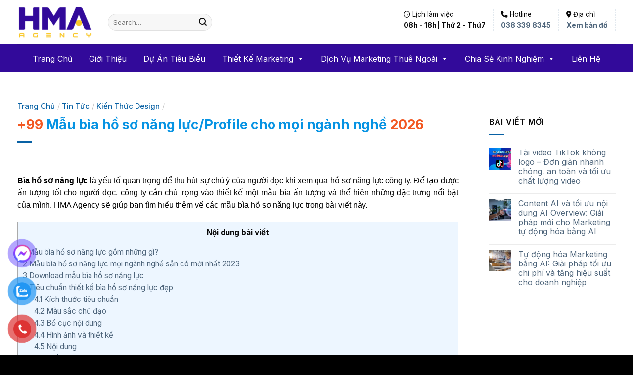

--- FILE ---
content_type: text/html; charset=UTF-8
request_url: https://hmaagency.com/mau-bia-ho-so-nang-luc.html
body_size: 43578
content:
<!DOCTYPE html>
<!--[if IE 9 ]> <html lang="vi" class="ie9 loading-site no-js"> <![endif]-->
<!--[if IE 8 ]> <html lang="vi" class="ie8 loading-site no-js"> <![endif]-->
<!--[if (gte IE 9)|!(IE)]><!--><html lang="vi" class="loading-site no-js"> <!--<![endif]-->
<head><meta charset="UTF-8" /><script>if(navigator.userAgent.match(/MSIE|Internet Explorer/i)||navigator.userAgent.match(/Trident\/7\..*?rv:11/i)){var href=document.location.href;if(!href.match(/[?&]nowprocket/)){if(href.indexOf("?")==-1){if(href.indexOf("#")==-1){document.location.href=href+"?nowprocket=1"}else{document.location.href=href.replace("#","?nowprocket=1#")}}else{if(href.indexOf("#")==-1){document.location.href=href+"&nowprocket=1"}else{document.location.href=href.replace("#","&nowprocket=1#")}}}}</script><script>class RocketLazyLoadScripts{constructor(){this.v="1.2.3",this.triggerEvents=["keydown","mousedown","mousemove","touchmove","touchstart","touchend","wheel"],this.userEventHandler=this._triggerListener.bind(this),this.touchStartHandler=this._onTouchStart.bind(this),this.touchMoveHandler=this._onTouchMove.bind(this),this.touchEndHandler=this._onTouchEnd.bind(this),this.clickHandler=this._onClick.bind(this),this.interceptedClicks=[],window.addEventListener("pageshow",t=>{this.persisted=t.persisted}),window.addEventListener("DOMContentLoaded",()=>{this._preconnect3rdParties()}),this.delayedScripts={normal:[],async:[],defer:[]},this.trash=[],this.allJQueries=[]}_addUserInteractionListener(t){if(document.hidden){t._triggerListener();return}this.triggerEvents.forEach(e=>window.addEventListener(e,t.userEventHandler,{passive:!0})),window.addEventListener("touchstart",t.touchStartHandler,{passive:!0}),window.addEventListener("mousedown",t.touchStartHandler),document.addEventListener("visibilitychange",t.userEventHandler)}_removeUserInteractionListener(){this.triggerEvents.forEach(t=>window.removeEventListener(t,this.userEventHandler,{passive:!0})),document.removeEventListener("visibilitychange",this.userEventHandler)}_onTouchStart(t){"HTML"!==t.target.tagName&&(window.addEventListener("touchend",this.touchEndHandler),window.addEventListener("mouseup",this.touchEndHandler),window.addEventListener("touchmove",this.touchMoveHandler,{passive:!0}),window.addEventListener("mousemove",this.touchMoveHandler),t.target.addEventListener("click",this.clickHandler),this._renameDOMAttribute(t.target,"onclick","rocket-onclick"),this._pendingClickStarted())}_onTouchMove(t){window.removeEventListener("touchend",this.touchEndHandler),window.removeEventListener("mouseup",this.touchEndHandler),window.removeEventListener("touchmove",this.touchMoveHandler,{passive:!0}),window.removeEventListener("mousemove",this.touchMoveHandler),t.target.removeEventListener("click",this.clickHandler),this._renameDOMAttribute(t.target,"rocket-onclick","onclick"),this._pendingClickFinished()}_onTouchEnd(t){window.removeEventListener("touchend",this.touchEndHandler),window.removeEventListener("mouseup",this.touchEndHandler),window.removeEventListener("touchmove",this.touchMoveHandler,{passive:!0}),window.removeEventListener("mousemove",this.touchMoveHandler)}_onClick(t){t.target.removeEventListener("click",this.clickHandler),this._renameDOMAttribute(t.target,"rocket-onclick","onclick"),this.interceptedClicks.push(t),t.preventDefault(),t.stopPropagation(),t.stopImmediatePropagation(),this._pendingClickFinished()}_replayClicks(){window.removeEventListener("touchstart",this.touchStartHandler,{passive:!0}),window.removeEventListener("mousedown",this.touchStartHandler),this.interceptedClicks.forEach(t=>{t.target.dispatchEvent(new MouseEvent("click",{view:t.view,bubbles:!0,cancelable:!0}))})}_waitForPendingClicks(){return new Promise(t=>{this._isClickPending?this._pendingClickFinished=t:t()})}_pendingClickStarted(){this._isClickPending=!0}_pendingClickFinished(){this._isClickPending=!1}_renameDOMAttribute(t,e,r){t.hasAttribute&&t.hasAttribute(e)&&(event.target.setAttribute(r,event.target.getAttribute(e)),event.target.removeAttribute(e))}_triggerListener(){this._removeUserInteractionListener(this),"loading"===document.readyState?document.addEventListener("DOMContentLoaded",this._loadEverythingNow.bind(this)):this._loadEverythingNow()}_preconnect3rdParties(){let t=[];document.querySelectorAll("script[type=rocketlazyloadscript]").forEach(e=>{if(e.hasAttribute("src")){let r=new URL(e.src).origin;r!==location.origin&&t.push({src:r,crossOrigin:e.crossOrigin||"module"===e.getAttribute("data-rocket-type")})}}),t=[...new Map(t.map(t=>[JSON.stringify(t),t])).values()],this._batchInjectResourceHints(t,"preconnect")}async _loadEverythingNow(){this.lastBreath=Date.now(),this._delayEventListeners(this),this._delayJQueryReady(this),this._handleDocumentWrite(),this._registerAllDelayedScripts(),this._preloadAllScripts(),await this._loadScriptsFromList(this.delayedScripts.normal),await this._loadScriptsFromList(this.delayedScripts.defer),await this._loadScriptsFromList(this.delayedScripts.async);try{await this._triggerDOMContentLoaded(),await this._triggerWindowLoad()}catch(t){console.error(t)}window.dispatchEvent(new Event("rocket-allScriptsLoaded")),this._waitForPendingClicks().then(()=>{this._replayClicks()}),this._emptyTrash()}_registerAllDelayedScripts(){document.querySelectorAll("script[type=rocketlazyloadscript]").forEach(t=>{t.hasAttribute("data-rocket-src")?t.hasAttribute("async")&&!1!==t.async?this.delayedScripts.async.push(t):t.hasAttribute("defer")&&!1!==t.defer||"module"===t.getAttribute("data-rocket-type")?this.delayedScripts.defer.push(t):this.delayedScripts.normal.push(t):this.delayedScripts.normal.push(t)})}async _transformScript(t){return new Promise((await this._littleBreath(),navigator.userAgent.indexOf("Firefox/")>0||""===navigator.vendor)?e=>{let r=document.createElement("script");[...t.attributes].forEach(t=>{let e=t.nodeName;"type"!==e&&("data-rocket-type"===e&&(e="type"),"data-rocket-src"===e&&(e="src"),r.setAttribute(e,t.nodeValue))}),t.text&&(r.text=t.text),r.hasAttribute("src")?(r.addEventListener("load",e),r.addEventListener("error",e)):(r.text=t.text,e());try{t.parentNode.replaceChild(r,t)}catch(i){e()}}:async e=>{function r(){t.setAttribute("data-rocket-status","failed"),e()}try{let i=t.getAttribute("data-rocket-type"),n=t.getAttribute("data-rocket-src");t.text,i?(t.type=i,t.removeAttribute("data-rocket-type")):t.removeAttribute("type"),t.addEventListener("load",function r(){t.setAttribute("data-rocket-status","executed"),e()}),t.addEventListener("error",r),n?(t.removeAttribute("data-rocket-src"),t.src=n):t.src="data:text/javascript;base64,"+window.btoa(unescape(encodeURIComponent(t.text)))}catch(s){r()}})}async _loadScriptsFromList(t){let e=t.shift();return e&&e.isConnected?(await this._transformScript(e),this._loadScriptsFromList(t)):Promise.resolve()}_preloadAllScripts(){this._batchInjectResourceHints([...this.delayedScripts.normal,...this.delayedScripts.defer,...this.delayedScripts.async],"preload")}_batchInjectResourceHints(t,e){var r=document.createDocumentFragment();t.forEach(t=>{let i=t.getAttribute&&t.getAttribute("data-rocket-src")||t.src;if(i){let n=document.createElement("link");n.href=i,n.rel=e,"preconnect"!==e&&(n.as="script"),t.getAttribute&&"module"===t.getAttribute("data-rocket-type")&&(n.crossOrigin=!0),t.crossOrigin&&(n.crossOrigin=t.crossOrigin),t.integrity&&(n.integrity=t.integrity),r.appendChild(n),this.trash.push(n)}}),document.head.appendChild(r)}_delayEventListeners(t){let e={};function r(t,r){!function t(r){!e[r]&&(e[r]={originalFunctions:{add:r.addEventListener,remove:r.removeEventListener},eventsToRewrite:[]},r.addEventListener=function(){arguments[0]=i(arguments[0]),e[r].originalFunctions.add.apply(r,arguments)},r.removeEventListener=function(){arguments[0]=i(arguments[0]),e[r].originalFunctions.remove.apply(r,arguments)});function i(t){return e[r].eventsToRewrite.indexOf(t)>=0?"rocket-"+t:t}}(t),e[t].eventsToRewrite.push(r)}function i(t,e){let r=t[e];Object.defineProperty(t,e,{get:()=>r||function(){},set(i){t["rocket"+e]=r=i}})}r(document,"DOMContentLoaded"),r(window,"DOMContentLoaded"),r(window,"load"),r(window,"pageshow"),r(document,"readystatechange"),i(document,"onreadystatechange"),i(window,"onload"),i(window,"onpageshow")}_delayJQueryReady(t){let e;function r(r){if(r&&r.fn&&!t.allJQueries.includes(r)){r.fn.ready=r.fn.init.prototype.ready=function(e){return t.domReadyFired?e.bind(document)(r):document.addEventListener("rocket-DOMContentLoaded",()=>e.bind(document)(r)),r([])};let i=r.fn.on;r.fn.on=r.fn.init.prototype.on=function(){if(this[0]===window){function t(t){return t.split(" ").map(t=>"load"===t||0===t.indexOf("load.")?"rocket-jquery-load":t).join(" ")}"string"==typeof arguments[0]||arguments[0]instanceof String?arguments[0]=t(arguments[0]):"object"==typeof arguments[0]&&Object.keys(arguments[0]).forEach(e=>{let r=arguments[0][e];delete arguments[0][e],arguments[0][t(e)]=r})}return i.apply(this,arguments),this},t.allJQueries.push(r)}e=r}r(window.jQuery),Object.defineProperty(window,"jQuery",{get:()=>e,set(t){r(t)}})}async _triggerDOMContentLoaded(){this.domReadyFired=!0,await this._littleBreath(),document.dispatchEvent(new Event("rocket-DOMContentLoaded")),await this._littleBreath(),window.dispatchEvent(new Event("rocket-DOMContentLoaded")),await this._littleBreath(),document.dispatchEvent(new Event("rocket-readystatechange")),await this._littleBreath(),document.rocketonreadystatechange&&document.rocketonreadystatechange()}async _triggerWindowLoad(){await this._littleBreath(),window.dispatchEvent(new Event("rocket-load")),await this._littleBreath(),window.rocketonload&&window.rocketonload(),await this._littleBreath(),this.allJQueries.forEach(t=>t(window).trigger("rocket-jquery-load")),await this._littleBreath();let t=new Event("rocket-pageshow");t.persisted=this.persisted,window.dispatchEvent(t),await this._littleBreath(),window.rocketonpageshow&&window.rocketonpageshow({persisted:this.persisted})}_handleDocumentWrite(){let t=new Map;document.write=document.writeln=function(e){let r=document.currentScript;r||console.error("WPRocket unable to document.write this: "+e);let i=document.createRange(),n=r.parentElement,s=t.get(r);void 0===s&&(s=r.nextSibling,t.set(r,s));let a=document.createDocumentFragment();i.setStart(a,0),a.appendChild(i.createContextualFragment(e)),n.insertBefore(a,s)}}async _littleBreath(){Date.now()-this.lastBreath>45&&(await this._requestAnimFrame(),this.lastBreath=Date.now())}async _requestAnimFrame(){return document.hidden?new Promise(t=>setTimeout(t)):new Promise(t=>requestAnimationFrame(t))}_emptyTrash(){this.trash.forEach(t=>t.remove())}static run(){let t=new RocketLazyLoadScripts;t._addUserInteractionListener(t)}}RocketLazyLoadScripts.run();</script>
	<link rel="icon" type="image/x-icon" href="/wp-content/uploads/favicon-.ico" />
<!-- hoặc nếu dùng png -->
    <link rel="icon" type="image/png" href="/wp-content/uploads/favicon-.png" />
	
	<meta name="google-site-verification" content="Rl3ef0uQm_VqdzmBfEqk8J1KRCO2Crafu9xhGSYdbJY" />
	<link rel="profile" href="https://gmpg.org/xfn/11" />
	<link rel="pingback" href="https://hmaagency.com/xmlrpc.php" />
	
	<!-- Google tag (gtag.js) -->
<script type="rocketlazyloadscript" async data-rocket-src="https://www.googletagmanager.com/gtag/js?id=G-CH059GJ047"></script>
<script type="rocketlazyloadscript">
  window.dataLayer = window.dataLayer || [];
  function gtag(){dataLayer.push(arguments);}
  gtag('js', new Date());

  gtag('config', 'G-CH059GJ047');
</script>

	<script type="rocketlazyloadscript">(function(html){html.className = html.className.replace(/\bno-js\b/,'js')})(document.documentElement);</script>
<meta name='robots' content='index, follow, max-image-preview:large, max-snippet:-1, max-video-preview:-1' />
<meta name="viewport" content="width=device-width, initial-scale=1, maximum-scale=1" />
	<!-- This site is optimized with the Yoast SEO Premium plugin v20.1 (Yoast SEO v26.8) - https://yoast.com/product/yoast-seo-premium-wordpress/ -->
	<title>+99 Mẫu bìa hồ sơ năng lực/Profile cho mọi ngành nghề 2024</title><link rel="preload" as="style" href="https://fonts.googleapis.com/css?family=Lato%3Aregular%2C700%2C400%2C700%7CDancing%20Script%3Aregular%2C400&#038;display=swap" /><link rel="stylesheet" href="https://fonts.googleapis.com/css?family=Lato%3Aregular%2C700%2C400%2C700%7CDancing%20Script%3Aregular%2C400&#038;display=swap" media="print" onload="this.media='all'" /><noscript><link rel="stylesheet" href="https://fonts.googleapis.com/css?family=Lato%3Aregular%2C700%2C400%2C700%7CDancing%20Script%3Aregular%2C400&#038;display=swap" /></noscript><link rel="preload" as="style" href="https://fonts.googleapis.com/css2?family=Inter:wght@100;200;300;400;500;600;700;800&#038;display=swap" /><link rel="stylesheet" href="https://fonts.googleapis.com/css2?family=Inter:wght@100;200;300;400;500;600;700;800&#038;display=swap" media="print" onload="this.media='all'" /><noscript><link rel="stylesheet" href="https://fonts.googleapis.com/css2?family=Inter:wght@100;200;300;400;500;600;700;800&#038;display=swap" /></noscript>
	<meta name="description" content="+99 Mẫu bìa hồ sơ năng lực/Profile cho mọi ngành nghề bao gồm các thông tin như: tên công ty, logo, địa chỉ, năm thành lập và một số thông tin khác." />
	<link rel="canonical" href="https://hmaagency.com/mau-bia-ho-so-nang-luc.html" />
	<meta property="og:locale" content="vi_VN" />
	<meta property="og:type" content="article" />
	<meta property="og:title" content="+99 Mẫu bìa hồ sơ năng lực/Profile cho mọi ngành nghề 2024" />
	<meta property="og:description" content="+99 Mẫu bìa hồ sơ năng lực/Profile cho mọi ngành nghề bao gồm các thông tin như: tên công ty, logo, địa chỉ, năm thành lập và một số thông tin khác." />
	<meta property="og:url" content="https://hmaagency.com/mau-bia-ho-so-nang-luc.html" />
	<meta property="og:site_name" content="HMA Agency" />
	<meta property="article:author" content="https://www.facebook.com/t.trunghieu175" />
	<meta property="article:published_time" content="2023-04-13T07:45:03+00:00" />
	<meta property="article:modified_time" content="2025-01-14T10:34:03+00:00" />
	<meta property="og:image" content="https://hmaagency.com/wp-content/uploads/mau-bia-ho-so-nang-luc-1.jpg" />
	<meta property="og:image:width" content="1000" />
	<meta property="og:image:height" content="700" />
	<meta property="og:image:type" content="image/jpeg" />
	<meta name="author" content="admin" />
	<meta name="twitter:card" content="summary_large_image" />
	<meta name="twitter:creator" content="@trantrunghieu68" />
	<meta name="twitter:label1" content="Được viết bởi" />
	<meta name="twitter:data1" content="admin" />
	<meta name="twitter:label2" content="Ước tính thời gian đọc" />
	<meta name="twitter:data2" content="7 phút" />
	<script type="application/ld+json" class="yoast-schema-graph">{"@context":"https://schema.org","@graph":[{"@type":"Article","@id":"https://hmaagency.com/mau-bia-ho-so-nang-luc.html#article","isPartOf":{"@id":"https://hmaagency.com/mau-bia-ho-so-nang-luc.html"},"author":{"name":"admin","@id":"https://hmaagency.com/#/schema/person/a2453a4715c3a311c7d9ddb092934324"},"headline":"+99 Mẫu bìa hồ sơ năng lực/Profile cho mọi ngành nghề 2026","datePublished":"2023-04-13T07:45:03+00:00","dateModified":"2025-01-14T10:34:03+00:00","mainEntityOfPage":{"@id":"https://hmaagency.com/mau-bia-ho-so-nang-luc.html"},"wordCount":1666,"commentCount":0,"image":{"@id":"https://hmaagency.com/mau-bia-ho-so-nang-luc.html#primaryimage"},"thumbnailUrl":"https://hmaagency.com/wp-content/uploads/mau-bia-ho-so-nang-luc-1.jpg","articleSection":["Kiến Thức Design","Tin tức"],"inLanguage":"vi","potentialAction":[{"@type":"CommentAction","name":"Comment","target":["https://hmaagency.com/mau-bia-ho-so-nang-luc.html#respond"]}]},{"@type":"WebPage","@id":"https://hmaagency.com/mau-bia-ho-so-nang-luc.html","url":"https://hmaagency.com/mau-bia-ho-so-nang-luc.html","name":"+99 Mẫu bìa hồ sơ năng lực/Profile cho mọi ngành nghề 2024","isPartOf":{"@id":"https://hmaagency.com/#website"},"primaryImageOfPage":{"@id":"https://hmaagency.com/mau-bia-ho-so-nang-luc.html#primaryimage"},"image":{"@id":"https://hmaagency.com/mau-bia-ho-so-nang-luc.html#primaryimage"},"thumbnailUrl":"https://hmaagency.com/wp-content/uploads/mau-bia-ho-so-nang-luc-1.jpg","datePublished":"2023-04-13T07:45:03+00:00","dateModified":"2025-01-14T10:34:03+00:00","author":{"@id":"https://hmaagency.com/#/schema/person/a2453a4715c3a311c7d9ddb092934324"},"description":"+99 Mẫu bìa hồ sơ năng lực/Profile cho mọi ngành nghề bao gồm các thông tin như: tên công ty, logo, địa chỉ, năm thành lập và một số thông tin khác.","breadcrumb":{"@id":"https://hmaagency.com/mau-bia-ho-so-nang-luc.html#breadcrumb"},"inLanguage":"vi","potentialAction":[{"@type":"ReadAction","target":["https://hmaagency.com/mau-bia-ho-so-nang-luc.html"]}]},{"@type":"ImageObject","inLanguage":"vi","@id":"https://hmaagency.com/mau-bia-ho-so-nang-luc.html#primaryimage","url":"https://hmaagency.com/wp-content/uploads/mau-bia-ho-so-nang-luc-1.jpg","contentUrl":"https://hmaagency.com/wp-content/uploads/mau-bia-ho-so-nang-luc-1.jpg","width":1000,"height":700,"caption":"Mẫu bìa hồ sơ năng lực mọi ngành nghề sẵn có mới nhất 2023"},{"@type":"BreadcrumbList","@id":"https://hmaagency.com/mau-bia-ho-so-nang-luc.html#breadcrumb","itemListElement":[{"@type":"ListItem","position":1,"name":"Trang chủ","item":"https://hmaagency.com/"},{"@type":"ListItem","position":2,"name":"+99 Mẫu bìa hồ sơ năng lực/Profile cho mọi ngành nghề 2025"}]},{"@type":"WebSite","@id":"https://hmaagency.com/#website","url":"https://hmaagency.com/","name":"HMA Agency","description":"HMA Agency","potentialAction":[{"@type":"SearchAction","target":{"@type":"EntryPoint","urlTemplate":"https://hmaagency.com/?s={search_term_string}"},"query-input":{"@type":"PropertyValueSpecification","valueRequired":true,"valueName":"search_term_string"}}],"inLanguage":"vi"},{"@type":"Person","@id":"https://hmaagency.com/#/schema/person/a2453a4715c3a311c7d9ddb092934324","name":"admin","image":{"@type":"ImageObject","inLanguage":"vi","@id":"https://hmaagency.com/#/schema/person/image/","url":"https://secure.gravatar.com/avatar/a3c901d1e830c574886716b4de8f4bdebfe9d6893690274bfc4a2e8528b2488c?s=96&d=mm&r=g","contentUrl":"https://secure.gravatar.com/avatar/a3c901d1e830c574886716b4de8f4bdebfe9d6893690274bfc4a2e8528b2488c?s=96&d=mm&r=g","caption":"admin"},"description":"Tôi có hơn 10 năm hoạt động trong lĩnh vực Marketing và làm việc cho nhiều tập đoàn lớn tại Việt Nam, hiện là một trong những chuyên gia Marketing hàng đầu trong ngành. Tôi là cựu sinh viên của trường Đại Học Thương mại với chuyên ngành Quản trị kinh doanh và tốt nghiệp chuyên ngành Digital Marketing trường đại học Kinh Tế Quốc Dân.","sameAs":["https://hmaagency.com/","https://www.facebook.com/t.trunghieu175","https://www.reddit.com/user/trantrunghieuhma","https://www.pinterest.com/trantrunghieu68/","https://x.com/trantrunghieu68","https://www.tumblr.com/trantrunghieuhma","https://vi.wikipedia.org/wiki/Trường_Đại_học_Kinh_tế_Quốc_dân"],"gender":"Nam","knowsAbout":["Marketing","Quản trị kinh doanh"],"jobTitle":"Tác giả"}]}</script>
	<!-- / Yoast SEO Premium plugin. -->


<link rel='dns-prefetch' href='//cdn.jsdelivr.net' />
<link rel='dns-prefetch' href='//use.fontawesome.com' />
<link rel='dns-prefetch' href='//fonts.googleapis.com' />
<link href='https://fonts.gstatic.com' crossorigin rel='preconnect' />
<link rel="alternate" type="application/rss+xml" title="Dòng thông tin HMA Agency &raquo;" href="https://hmaagency.com/feed" />
<link rel="alternate" type="application/rss+xml" title="HMA Agency &raquo; Dòng bình luận" href="https://hmaagency.com/comments/feed" />
<link rel="alternate" type="application/rss+xml" title="HMA Agency &raquo; +99 Mẫu bìa hồ sơ năng lực/Profile cho mọi ngành nghề 2026 Dòng bình luận" href="https://hmaagency.com/mau-bia-ho-so-nang-luc.html/feed" />
<link rel="alternate" title="oNhúng (JSON)" type="application/json+oembed" href="https://hmaagency.com/wp-json/oembed/1.0/embed?url=https%3A%2F%2Fhmaagency.com%2Fmau-bia-ho-so-nang-luc.html" />
<link rel="alternate" title="oNhúng (XML)" type="text/xml+oembed" href="https://hmaagency.com/wp-json/oembed/1.0/embed?url=https%3A%2F%2Fhmaagency.com%2Fmau-bia-ho-so-nang-luc.html&#038;format=xml" />
<link rel="prefetch" href="https://hmaagency.com/wp-content/themes/flatsome/assets/js/chunk.countup.fe2c1016.js" />
<link rel="prefetch" href="https://hmaagency.com/wp-content/themes/flatsome/assets/js/chunk.sticky-sidebar.a58a6557.js" />
<link rel="prefetch" href="https://hmaagency.com/wp-content/themes/flatsome/assets/js/chunk.tooltips.29144c1c.js" />
<link rel="prefetch" href="https://hmaagency.com/wp-content/themes/flatsome/assets/js/chunk.vendors-popups.947eca5c.js" />
<link rel="prefetch" href="https://hmaagency.com/wp-content/themes/flatsome/assets/js/chunk.vendors-slider.f0d2cbc9.js" />
<style id='wp-img-auto-sizes-contain-inline-css' type='text/css'>
img:is([sizes=auto i],[sizes^="auto," i]){contain-intrinsic-size:3000px 1500px}
/*# sourceURL=wp-img-auto-sizes-contain-inline-css */
</style>
<style id='wp-emoji-styles-inline-css' type='text/css'>

	img.wp-smiley, img.emoji {
		display: inline !important;
		border: none !important;
		box-shadow: none !important;
		height: 1em !important;
		width: 1em !important;
		margin: 0 0.07em !important;
		vertical-align: -0.1em !important;
		background: none !important;
		padding: 0 !important;
	}
/*# sourceURL=wp-emoji-styles-inline-css */
</style>
<style id='wp-block-library-inline-css' type='text/css'>
:root{--wp-block-synced-color:#7a00df;--wp-block-synced-color--rgb:122,0,223;--wp-bound-block-color:var(--wp-block-synced-color);--wp-editor-canvas-background:#ddd;--wp-admin-theme-color:#007cba;--wp-admin-theme-color--rgb:0,124,186;--wp-admin-theme-color-darker-10:#006ba1;--wp-admin-theme-color-darker-10--rgb:0,107,160.5;--wp-admin-theme-color-darker-20:#005a87;--wp-admin-theme-color-darker-20--rgb:0,90,135;--wp-admin-border-width-focus:2px}@media (min-resolution:192dpi){:root{--wp-admin-border-width-focus:1.5px}}.wp-element-button{cursor:pointer}:root .has-very-light-gray-background-color{background-color:#eee}:root .has-very-dark-gray-background-color{background-color:#313131}:root .has-very-light-gray-color{color:#eee}:root .has-very-dark-gray-color{color:#313131}:root .has-vivid-green-cyan-to-vivid-cyan-blue-gradient-background{background:linear-gradient(135deg,#00d084,#0693e3)}:root .has-purple-crush-gradient-background{background:linear-gradient(135deg,#34e2e4,#4721fb 50%,#ab1dfe)}:root .has-hazy-dawn-gradient-background{background:linear-gradient(135deg,#faaca8,#dad0ec)}:root .has-subdued-olive-gradient-background{background:linear-gradient(135deg,#fafae1,#67a671)}:root .has-atomic-cream-gradient-background{background:linear-gradient(135deg,#fdd79a,#004a59)}:root .has-nightshade-gradient-background{background:linear-gradient(135deg,#330968,#31cdcf)}:root .has-midnight-gradient-background{background:linear-gradient(135deg,#020381,#2874fc)}:root{--wp--preset--font-size--normal:16px;--wp--preset--font-size--huge:42px}.has-regular-font-size{font-size:1em}.has-larger-font-size{font-size:2.625em}.has-normal-font-size{font-size:var(--wp--preset--font-size--normal)}.has-huge-font-size{font-size:var(--wp--preset--font-size--huge)}.has-text-align-center{text-align:center}.has-text-align-left{text-align:left}.has-text-align-right{text-align:right}.has-fit-text{white-space:nowrap!important}#end-resizable-editor-section{display:none}.aligncenter{clear:both}.items-justified-left{justify-content:flex-start}.items-justified-center{justify-content:center}.items-justified-right{justify-content:flex-end}.items-justified-space-between{justify-content:space-between}.screen-reader-text{border:0;clip-path:inset(50%);height:1px;margin:-1px;overflow:hidden;padding:0;position:absolute;width:1px;word-wrap:normal!important}.screen-reader-text:focus{background-color:#ddd;clip-path:none;color:#444;display:block;font-size:1em;height:auto;left:5px;line-height:normal;padding:15px 23px 14px;text-decoration:none;top:5px;width:auto;z-index:100000}html :where(.has-border-color){border-style:solid}html :where([style*=border-top-color]){border-top-style:solid}html :where([style*=border-right-color]){border-right-style:solid}html :where([style*=border-bottom-color]){border-bottom-style:solid}html :where([style*=border-left-color]){border-left-style:solid}html :where([style*=border-width]){border-style:solid}html :where([style*=border-top-width]){border-top-style:solid}html :where([style*=border-right-width]){border-right-style:solid}html :where([style*=border-bottom-width]){border-bottom-style:solid}html :where([style*=border-left-width]){border-left-style:solid}html :where(img[class*=wp-image-]){height:auto;max-width:100%}:where(figure){margin:0 0 1em}html :where(.is-position-sticky){--wp-admin--admin-bar--position-offset:var(--wp-admin--admin-bar--height,0px)}@media screen and (max-width:600px){html :where(.is-position-sticky){--wp-admin--admin-bar--position-offset:0px}}

/*# sourceURL=wp-block-library-inline-css */
</style><style id='global-styles-inline-css' type='text/css'>
:root{--wp--preset--aspect-ratio--square: 1;--wp--preset--aspect-ratio--4-3: 4/3;--wp--preset--aspect-ratio--3-4: 3/4;--wp--preset--aspect-ratio--3-2: 3/2;--wp--preset--aspect-ratio--2-3: 2/3;--wp--preset--aspect-ratio--16-9: 16/9;--wp--preset--aspect-ratio--9-16: 9/16;--wp--preset--color--black: #000000;--wp--preset--color--cyan-bluish-gray: #abb8c3;--wp--preset--color--white: #ffffff;--wp--preset--color--pale-pink: #f78da7;--wp--preset--color--vivid-red: #cf2e2e;--wp--preset--color--luminous-vivid-orange: #ff6900;--wp--preset--color--luminous-vivid-amber: #fcb900;--wp--preset--color--light-green-cyan: #7bdcb5;--wp--preset--color--vivid-green-cyan: #00d084;--wp--preset--color--pale-cyan-blue: #8ed1fc;--wp--preset--color--vivid-cyan-blue: #0693e3;--wp--preset--color--vivid-purple: #9b51e0;--wp--preset--gradient--vivid-cyan-blue-to-vivid-purple: linear-gradient(135deg,rgb(6,147,227) 0%,rgb(155,81,224) 100%);--wp--preset--gradient--light-green-cyan-to-vivid-green-cyan: linear-gradient(135deg,rgb(122,220,180) 0%,rgb(0,208,130) 100%);--wp--preset--gradient--luminous-vivid-amber-to-luminous-vivid-orange: linear-gradient(135deg,rgb(252,185,0) 0%,rgb(255,105,0) 100%);--wp--preset--gradient--luminous-vivid-orange-to-vivid-red: linear-gradient(135deg,rgb(255,105,0) 0%,rgb(207,46,46) 100%);--wp--preset--gradient--very-light-gray-to-cyan-bluish-gray: linear-gradient(135deg,rgb(238,238,238) 0%,rgb(169,184,195) 100%);--wp--preset--gradient--cool-to-warm-spectrum: linear-gradient(135deg,rgb(74,234,220) 0%,rgb(151,120,209) 20%,rgb(207,42,186) 40%,rgb(238,44,130) 60%,rgb(251,105,98) 80%,rgb(254,248,76) 100%);--wp--preset--gradient--blush-light-purple: linear-gradient(135deg,rgb(255,206,236) 0%,rgb(152,150,240) 100%);--wp--preset--gradient--blush-bordeaux: linear-gradient(135deg,rgb(254,205,165) 0%,rgb(254,45,45) 50%,rgb(107,0,62) 100%);--wp--preset--gradient--luminous-dusk: linear-gradient(135deg,rgb(255,203,112) 0%,rgb(199,81,192) 50%,rgb(65,88,208) 100%);--wp--preset--gradient--pale-ocean: linear-gradient(135deg,rgb(255,245,203) 0%,rgb(182,227,212) 50%,rgb(51,167,181) 100%);--wp--preset--gradient--electric-grass: linear-gradient(135deg,rgb(202,248,128) 0%,rgb(113,206,126) 100%);--wp--preset--gradient--midnight: linear-gradient(135deg,rgb(2,3,129) 0%,rgb(40,116,252) 100%);--wp--preset--font-size--small: 13px;--wp--preset--font-size--medium: 20px;--wp--preset--font-size--large: 36px;--wp--preset--font-size--x-large: 42px;--wp--preset--spacing--20: 0.44rem;--wp--preset--spacing--30: 0.67rem;--wp--preset--spacing--40: 1rem;--wp--preset--spacing--50: 1.5rem;--wp--preset--spacing--60: 2.25rem;--wp--preset--spacing--70: 3.38rem;--wp--preset--spacing--80: 5.06rem;--wp--preset--shadow--natural: 6px 6px 9px rgba(0, 0, 0, 0.2);--wp--preset--shadow--deep: 12px 12px 50px rgba(0, 0, 0, 0.4);--wp--preset--shadow--sharp: 6px 6px 0px rgba(0, 0, 0, 0.2);--wp--preset--shadow--outlined: 6px 6px 0px -3px rgb(255, 255, 255), 6px 6px rgb(0, 0, 0);--wp--preset--shadow--crisp: 6px 6px 0px rgb(0, 0, 0);}:where(.is-layout-flex){gap: 0.5em;}:where(.is-layout-grid){gap: 0.5em;}body .is-layout-flex{display: flex;}.is-layout-flex{flex-wrap: wrap;align-items: center;}.is-layout-flex > :is(*, div){margin: 0;}body .is-layout-grid{display: grid;}.is-layout-grid > :is(*, div){margin: 0;}:where(.wp-block-columns.is-layout-flex){gap: 2em;}:where(.wp-block-columns.is-layout-grid){gap: 2em;}:where(.wp-block-post-template.is-layout-flex){gap: 1.25em;}:where(.wp-block-post-template.is-layout-grid){gap: 1.25em;}.has-black-color{color: var(--wp--preset--color--black) !important;}.has-cyan-bluish-gray-color{color: var(--wp--preset--color--cyan-bluish-gray) !important;}.has-white-color{color: var(--wp--preset--color--white) !important;}.has-pale-pink-color{color: var(--wp--preset--color--pale-pink) !important;}.has-vivid-red-color{color: var(--wp--preset--color--vivid-red) !important;}.has-luminous-vivid-orange-color{color: var(--wp--preset--color--luminous-vivid-orange) !important;}.has-luminous-vivid-amber-color{color: var(--wp--preset--color--luminous-vivid-amber) !important;}.has-light-green-cyan-color{color: var(--wp--preset--color--light-green-cyan) !important;}.has-vivid-green-cyan-color{color: var(--wp--preset--color--vivid-green-cyan) !important;}.has-pale-cyan-blue-color{color: var(--wp--preset--color--pale-cyan-blue) !important;}.has-vivid-cyan-blue-color{color: var(--wp--preset--color--vivid-cyan-blue) !important;}.has-vivid-purple-color{color: var(--wp--preset--color--vivid-purple) !important;}.has-black-background-color{background-color: var(--wp--preset--color--black) !important;}.has-cyan-bluish-gray-background-color{background-color: var(--wp--preset--color--cyan-bluish-gray) !important;}.has-white-background-color{background-color: var(--wp--preset--color--white) !important;}.has-pale-pink-background-color{background-color: var(--wp--preset--color--pale-pink) !important;}.has-vivid-red-background-color{background-color: var(--wp--preset--color--vivid-red) !important;}.has-luminous-vivid-orange-background-color{background-color: var(--wp--preset--color--luminous-vivid-orange) !important;}.has-luminous-vivid-amber-background-color{background-color: var(--wp--preset--color--luminous-vivid-amber) !important;}.has-light-green-cyan-background-color{background-color: var(--wp--preset--color--light-green-cyan) !important;}.has-vivid-green-cyan-background-color{background-color: var(--wp--preset--color--vivid-green-cyan) !important;}.has-pale-cyan-blue-background-color{background-color: var(--wp--preset--color--pale-cyan-blue) !important;}.has-vivid-cyan-blue-background-color{background-color: var(--wp--preset--color--vivid-cyan-blue) !important;}.has-vivid-purple-background-color{background-color: var(--wp--preset--color--vivid-purple) !important;}.has-black-border-color{border-color: var(--wp--preset--color--black) !important;}.has-cyan-bluish-gray-border-color{border-color: var(--wp--preset--color--cyan-bluish-gray) !important;}.has-white-border-color{border-color: var(--wp--preset--color--white) !important;}.has-pale-pink-border-color{border-color: var(--wp--preset--color--pale-pink) !important;}.has-vivid-red-border-color{border-color: var(--wp--preset--color--vivid-red) !important;}.has-luminous-vivid-orange-border-color{border-color: var(--wp--preset--color--luminous-vivid-orange) !important;}.has-luminous-vivid-amber-border-color{border-color: var(--wp--preset--color--luminous-vivid-amber) !important;}.has-light-green-cyan-border-color{border-color: var(--wp--preset--color--light-green-cyan) !important;}.has-vivid-green-cyan-border-color{border-color: var(--wp--preset--color--vivid-green-cyan) !important;}.has-pale-cyan-blue-border-color{border-color: var(--wp--preset--color--pale-cyan-blue) !important;}.has-vivid-cyan-blue-border-color{border-color: var(--wp--preset--color--vivid-cyan-blue) !important;}.has-vivid-purple-border-color{border-color: var(--wp--preset--color--vivid-purple) !important;}.has-vivid-cyan-blue-to-vivid-purple-gradient-background{background: var(--wp--preset--gradient--vivid-cyan-blue-to-vivid-purple) !important;}.has-light-green-cyan-to-vivid-green-cyan-gradient-background{background: var(--wp--preset--gradient--light-green-cyan-to-vivid-green-cyan) !important;}.has-luminous-vivid-amber-to-luminous-vivid-orange-gradient-background{background: var(--wp--preset--gradient--luminous-vivid-amber-to-luminous-vivid-orange) !important;}.has-luminous-vivid-orange-to-vivid-red-gradient-background{background: var(--wp--preset--gradient--luminous-vivid-orange-to-vivid-red) !important;}.has-very-light-gray-to-cyan-bluish-gray-gradient-background{background: var(--wp--preset--gradient--very-light-gray-to-cyan-bluish-gray) !important;}.has-cool-to-warm-spectrum-gradient-background{background: var(--wp--preset--gradient--cool-to-warm-spectrum) !important;}.has-blush-light-purple-gradient-background{background: var(--wp--preset--gradient--blush-light-purple) !important;}.has-blush-bordeaux-gradient-background{background: var(--wp--preset--gradient--blush-bordeaux) !important;}.has-luminous-dusk-gradient-background{background: var(--wp--preset--gradient--luminous-dusk) !important;}.has-pale-ocean-gradient-background{background: var(--wp--preset--gradient--pale-ocean) !important;}.has-electric-grass-gradient-background{background: var(--wp--preset--gradient--electric-grass) !important;}.has-midnight-gradient-background{background: var(--wp--preset--gradient--midnight) !important;}.has-small-font-size{font-size: var(--wp--preset--font-size--small) !important;}.has-medium-font-size{font-size: var(--wp--preset--font-size--medium) !important;}.has-large-font-size{font-size: var(--wp--preset--font-size--large) !important;}.has-x-large-font-size{font-size: var(--wp--preset--font-size--x-large) !important;}
/*# sourceURL=global-styles-inline-css */
</style>

<style id='classic-theme-styles-inline-css' type='text/css'>
/*! This file is auto-generated */
.wp-block-button__link{color:#fff;background-color:#32373c;border-radius:9999px;box-shadow:none;text-decoration:none;padding:calc(.667em + 2px) calc(1.333em + 2px);font-size:1.125em}.wp-block-file__button{background:#32373c;color:#fff;text-decoration:none}
/*# sourceURL=/wp-includes/css/classic-themes.min.css */
</style>
<link data-minify="1" rel='stylesheet' id='contact-form-7-css' href='https://hmaagency.com/wp-content/cache/min/1/wp-content/plugins/contact-form-7/includes/css/styles.css?ver=1759009775' type='text/css' media='all' />
<link data-minify="1" rel='stylesheet' id='simple-youtube-responsive-css' href='https://hmaagency.com/wp-content/cache/min/1/wp-content/plugins/simple-youtube-responsive/css/yt-responsive.css?ver=1759009775' type='text/css' media='all' />
<link rel='stylesheet' id='toc-screen-css' href='https://hmaagency.com/wp-content/plugins/table-of-contents-plus/screen.min.css?ver=2411.1' type='text/css' media='all' />
<link data-minify="1" rel='stylesheet' id='dashicons-css' href='https://hmaagency.com/wp-content/cache/min/1/wp-includes/css/dashicons.min.css?ver=1759009775' type='text/css' media='all' />
<link data-minify="1" rel='stylesheet' id='pzf-style-css' href='https://hmaagency.com/wp-content/cache/min/1/wp-content/plugins/button-contact-vr/legacy/css/style.css?ver=1759009775' type='text/css' media='all' />
<link data-minify="1" rel='stylesheet' id='megamenu-css' href='https://hmaagency.com/wp-content/cache/min/1/wp-content/uploads/maxmegamenu/style.css?ver=1759009775' type='text/css' media='all' />
<link data-minify="1" rel='stylesheet' id='font-awesome-official-css' href='https://hmaagency.com/wp-content/cache/min/1/releases/v6.3.0/css/all.css?ver=1759009775' type='text/css' media='all' crossorigin="anonymous" />
<link data-minify="1" rel='stylesheet' id='flatsome-main-css' href='https://hmaagency.com/wp-content/cache/background-css/hmaagency.com/wp-content/cache/min/1/wp-content/themes/flatsome/assets/css/flatsome.css?ver=1759009775&wpr_t=1769236085' type='text/css' media='all' />
<style id='flatsome-main-inline-css' type='text/css'>
@font-face {
				font-family: "fl-icons";
				font-display: block;
				src: url(https://hmaagency.com/wp-content/themes/flatsome/assets/css/icons/fl-icons.eot?v=3.15.6);
				src:
					url(https://hmaagency.com/wp-content/themes/flatsome/assets/css/icons/fl-icons.eot#iefix?v=3.15.6) format("embedded-opentype"),
					url(https://hmaagency.com/wp-content/themes/flatsome/assets/css/icons/fl-icons.woff2?v=3.15.6) format("woff2"),
					url(https://hmaagency.com/wp-content/themes/flatsome/assets/css/icons/fl-icons.ttf?v=3.15.6) format("truetype"),
					url(https://hmaagency.com/wp-content/themes/flatsome/assets/css/icons/fl-icons.woff?v=3.15.6) format("woff"),
					url(https://hmaagency.com/wp-content/themes/flatsome/assets/css/icons/fl-icons.svg?v=3.15.6#fl-icons) format("svg");
			}
/*# sourceURL=flatsome-main-inline-css */
</style>
<link rel='stylesheet' id='flatsome-style-css' href='https://hmaagency.com/wp-content/themes/flatsome/style.css?ver=3.15.6' type='text/css' media='all' />

<link data-minify="1" rel='stylesheet' id='font-awesome-official-v4shim-css' href='https://hmaagency.com/wp-content/cache/min/1/releases/v6.3.0/css/v4-shims.css?ver=1759009776' type='text/css' media='all' crossorigin="anonymous" />
<script type="rocketlazyloadscript" data-rocket-type="text/javascript" data-rocket-src="https://hmaagency.com/wp-includes/js/jquery/jquery.min.js?ver=3.7.1" id="jquery-core-js" defer></script>
<script type="rocketlazyloadscript" data-rocket-type="text/javascript" data-rocket-src="https://hmaagency.com/wp-includes/js/jquery/jquery-migrate.min.js?ver=3.4.1" id="jquery-migrate-js" defer></script>
<link rel="https://api.w.org/" href="https://hmaagency.com/wp-json/" /><link rel="alternate" title="JSON" type="application/json" href="https://hmaagency.com/wp-json/wp/v2/posts/2554" /><link rel="EditURI" type="application/rsd+xml" title="RSD" href="https://hmaagency.com/xmlrpc.php?rsd" />
<meta name="generator" content="WordPress 6.9" />
<link rel='shortlink' href='https://hmaagency.com/?p=2554' />
<!-- Schema optimized by Schema Pro --><script type="application/ld+json">{"@context":"https://schema.org","@type":"Article","mainEntityOfPage":{"@type":"WebPage","@id":"https://hmaagency.com/mau-bia-ho-so-nang-luc.html"},"headline":"+99 Mẫu bìa hồ sơ năng lực/Profile cho mọi ngành nghề 2024","image":{"@type":"ImageObject","url":"https://hmaagency.com/wp-content/uploads/mau-bia-ho-so-nang-luc-1.jpg","width":1000,"height":700},"datePublished":"2023-04-13T14:45:03+0000","dateModified":"2025-01-14T17:34:03+0000","author":{"@type":"Person","name":"Trần Trung Hiếu","url":"https://hmaagency.com/tac-gia-tran-trung-hieu"},"publisher":{"@type":"Organization","name":"HMA Agency","logo":{"@type":"ImageObject","url":"https://hmaagency.com/wp-content/uploads/Logo-anh-Hieu-02.02-01-e1676277632549.png"}}}</script><!-- / Schema optimized by Schema Pro --><!-- site-navigation-element Schema optimized by Schema Pro --><script type="application/ld+json">{"@context":"https:\/\/schema.org","@graph":[{"@context":"https:\/\/schema.org","@type":"SiteNavigationElement","id":"site-navigation","name":"Trang Ch\u1ee7","url":"https:\/\/hmaagency.com\/"},{"@context":"https:\/\/schema.org","@type":"SiteNavigationElement","id":"site-navigation","name":"Gi\u1edbi Thi\u1ec7u","url":"https:\/\/hmaagency.com\/gioi-thieu"},{"@context":"https:\/\/schema.org","@type":"SiteNavigationElement","id":"site-navigation","name":"D\u1ef1 \u00c1n Ti\u00eau Bi\u1ec3u","url":"https:\/\/hmaagency.com\/du-an-tieu-bieu"},{"@context":"https:\/\/schema.org","@type":"SiteNavigationElement","id":"site-navigation","name":"Thi\u1ebft K\u1ebf Marketing","url":"#"},{"@context":"https:\/\/schema.org","@type":"SiteNavigationElement","id":"site-navigation","name":"D\u1ecbch V\u1ee5 Marketing Thu\u00ea Ngo\u00e0i","url":"https:\/\/hmaagency.com\/phong-marketing-thue-ngoai"},{"@context":"https:\/\/schema.org","@type":"SiteNavigationElement","id":"site-navigation","name":"Ph\u00f2ng marketing thu\u00ea ngo\u00e0i","url":"https:\/\/hmaagency.com\/phong-marketing-thue-ngoai"},{"@context":"https:\/\/schema.org","@type":"SiteNavigationElement","id":"site-navigation","name":"D\u1ecbch v\u1ee5 ch\u0103m s\u00f3c Website","url":"https:\/\/hmaagency.com\/dich-vu-cham-soc-website"},{"@context":"https:\/\/schema.org","@type":"SiteNavigationElement","id":"site-navigation","name":"D\u1ecbch v\u1ee5 ch\u0103m s\u00f3c Fanpage Facebook","url":"https:\/\/hmaagency.com\/dich-vu-cham-soc-fanpage-facebook"},{"@context":"https:\/\/schema.org","@type":"SiteNavigationElement","id":"site-navigation","name":"D\u1ecbch v\u1ee5 qu\u1ea3ng c\u00e1o Facebook","url":"https:\/\/hmaagency.com\/dich-vu-quang-cao-facebook"},{"@context":"https:\/\/schema.org","@type":"SiteNavigationElement","id":"site-navigation","name":"D\u1ecbch v\u1ee5 marketing t\u1ed5ng th\u1ec3","url":"https:\/\/hmaagency.com\/dich-vu-marketing-tong-the"},{"@context":"https:\/\/schema.org","@type":"SiteNavigationElement","id":"site-navigation","name":"D\u1ecbch v\u1ee5 qu\u1ea3ng c\u00e1o google","url":"https:\/\/hmaagency.com\/dich-vu-quang-cao-google"},{"@context":"https:\/\/schema.org","@type":"SiteNavigationElement","id":"site-navigation","name":"X\u00e1c minh google maps","url":"https:\/\/hmaagency.com\/xac-minh-google-maps"},{"@context":"https:\/\/schema.org","@type":"SiteNavigationElement","id":"site-navigation","name":"D\u1ecbch v\u1ee5 SEO t\u1ed5ng th\u1ec3","url":"https:\/\/hmaagency.com\/dich-vu-seo-tong-the"},{"@context":"https:\/\/schema.org","@type":"SiteNavigationElement","id":"site-navigation","name":"D\u1ecbch v\u1ee5 s\u1ea3n xu\u1ea5t video Tik Tok","url":"https:\/\/hmaagency.com\/dich-vu-san-xuat-video-tik-tok"},{"@context":"https:\/\/schema.org","@type":"SiteNavigationElement","id":"site-navigation","name":"D\u1ecbch v\u1ee5 qu\u1ea3ng c\u00e1o TikTok","url":"https:\/\/hmaagency.com\/dich-vu-quang-cao-tiktok"},{"@context":"https:\/\/schema.org","@type":"SiteNavigationElement","id":"site-navigation","name":"Chia S\u1ebb Kinh Nghi\u1ec7m","url":"https:\/\/hmaagency.com\/tin-tuc"},{"@context":"https:\/\/schema.org","@type":"SiteNavigationElement","id":"site-navigation","name":"Li\u00ean H\u1ec7","url":"https:\/\/hmaagency.com\/lien-he"}]}</script><!-- / site-navigation-element Schema optimized by Schema Pro --><meta name="google-site-verification" content="STXsBbYO2_7s9Y5o-Bcnqu6GprF3ZREGDCj01JJkThc" />
<!-- Event snippet for Website traffic conversion page -->
<script type="rocketlazyloadscript">
  gtag('event', 'conversion', {'send_to': 'AW-465754872/EJQDCK2Vv-wBEPi1i94B'});
</script>
<meta name="facebook-domain-verification" content="yhlb1cq5o4r0hqcwkf6b7lw2izaknm" />
<script type="application/ld+json">
{
  "@context": "https://schema.org",
  "@type": "Organization",
  "name": "HMA Agency",
  "alternateName": "HMA Agency",
  "url": "https://hmaagency.com/",
  "logo": "https://hmaagency.com/wp-content/uploads/Logo-HMAAgency-2560.png",
  "contactPoint": {
    "@type": "ContactPoint",
    "telephone": "0383398345",
    "contactType": "Customer service",
    "contactOption": ["TollFree","HearingImpairedSupported"],
    "areaServed": "VN",
    "availableLanguage": "Vietnamese"
  },
  "sameAs": [
  " https://www.facebook.com/hmaagencyvn/","https://twitter.com/HMA_Agency","https://www.reddit.com/user/HMAAgency4","https://www.pinterest.com/hmaagency/","https://www.tumblr.com/blog/hmaagencymarketing","https://linkhay.com/u/hmaagency","https://www.blurb.com/user/hmaagency","https://www.tiktok.com/@hmaagency","
https://www.youtube.com/@hmaagencymarketing/",
"https://www.instagram.com/hmaagencymarketing/",
"https://about.me/hmaagency",
"https://flipboard.com/@hmaagency/",
"https://vi.gravatar.com/hmaagency",
"https://500px.com/p/hmaagency",
"https://gitlab.com/hmaagency",
"https://vimeo.com/hmaagencycom",
"https://profile.hatena.ne.jp/hmaagency/profile",
"https://hmaagency.wordpress.com/",
"https://www.behance.net/hmaagency",
"https://hmaagency.blogspot.com/2023/03/hma-agency_28.html",
"https://sites.google.com/view/hmaagency/",
"https://www.question2answer.org/qa/user/hmaagency",
"https://scholar.google.com/citations?hl=vi&user=Iv8bIWgAAAAJ",
"https://fliphtml5.com/homepage/dbqzm",
"https://slides.com/hmaagency",
"https://www.tripadvisor.com.vn/Profile/hmaagency",
"https://myspace.com/hmaagency",
"https://www.goodreads.com/hmaagency",
"https://bit.ly/hmaagency",
"https://www.quora.com/profile/Hmaagency",
"https://independent.academia.edu/hmaagency",
"https://www.kickstarter.com/profile/hmaagency/about",
"https://www.scoop.it/u/hma-agency",
"https://www.flickr.com/people/hmaagencycom/",
"https://hubpages.com/@hmaagency",
"https://www.diigo.com/user/hmaagency",
"https://www.instapaper.com/p/hmaagency",
"https://folkd.com/user/hmaagency",
"https://www.pearltrees.com/hmaagency",
"https://angel.co/u/hmaagency",
"https://www.fanfiction.net/u/15791082/",
"https://dribbble.com/hmaagency/about",
"https://www.twitch.tv/hmaagency/about",
"https://issuu.com/hmaagency",
"https://linktr.ee/hmaagency",
"https://gab.com/hmaagency",
"https://hub.docker.com/u/hmaagency",
"https://pbase.com/hmaagency/",
"https://www.mixcloud.com/hmaagency/",
"https://www.skillshare.com/en/profile/HMA-Agency/321335125",
"https://godotengine.org/qa/user/hmaagency",
"http://www.ksjy88.com/home.php?mod=space&uid=3240310",
"https://git.project-hobbit.eu/hmaagencycom",
"https://www.pozible.com/profile/hma-agency",
"https://londonadass.org.uk/members/hmaagency/profile/",
"https://www.funddreamer.com/users/hmaagency",
"https://www.dermandar.com/user/hmaagency/",
"https://www.iniuria.us/forum/member.php?328376-hmaagency",
"https://www.ourboox.com/i-am/hmaagency/",
"https://www.exchangle.com/hmaagency",
"https://www.bitsdujour.com/profiles/RytgWH",
"https://www.chordie.com/forum/profile.php?id=1611099",
"https://public.tableau.com/app/profile/hmaagency",
"http://vnvista.com/forums/member112522.html",
"https://www.bigpictureclasses.com/users/hmaagency",
"https://www.dday.it/profilo/hmaagency",
"https://bbs.now.qq.com/home.php?mod=space&uid=4193387",
"https://telegra.ph/HMA-Agency-04-04"]
}
</script>
<!--[if IE]><link rel="stylesheet" type="text/css" href="https://hmaagency.com/wp-content/themes/flatsome/assets/css/ie-fallback.css"><script src="//cdnjs.cloudflare.com/ajax/libs/html5shiv/3.6.1/html5shiv.js"></script><script>var head = document.getElementsByTagName('head')[0],style = document.createElement('style');style.type = 'text/css';style.styleSheet.cssText = ':before,:after{content:none !important';head.appendChild(style);setTimeout(function(){head.removeChild(style);}, 0);</script><script src="https://hmaagency.com/wp-content/themes/flatsome/assets/libs/ie-flexibility.js"></script><![endif]--><!-- Google Tag Manager -->
<script type="rocketlazyloadscript">(function(w,d,s,l,i){w[l]=w[l]||[];w[l].push({'gtm.start':
new Date().getTime(),event:'gtm.js'});var f=d.getElementsByTagName(s)[0],
j=d.createElement(s),dl=l!='dataLayer'?'&l='+l:'';j.async=true;j.src=
'https://www.googletagmanager.com/gtm.js?id='+i+dl;f.parentNode.insertBefore(j,f);
})(window,document,'script','dataLayer','GTM-PSMNZSRK');</script>
<!-- End Google Tag Manager -->

<!-- Google Tag Manager (noscript) -->
<noscript><iframe src="https://www.googletagmanager.com/ns.html?id=GTM-PSMNZSRK"
height="0" width="0" style="display:none;visibility:hidden"></iframe></noscript>
<!-- End Google Tag Manager (noscript) --><style>.entry-title .number {
background: linear-gradient(to right, #F25822 0%, #F25822 100%);
-webkit-background-clip: text;
-webkit-text-fill-color: transparent;
}</style>			<style id="wpsp-style-frontend"></style>
			<link rel="icon" href="https://hmaagency.com/wp-content/uploads/cropped-favicon--32x32.png" sizes="32x32" />
<link rel="icon" href="https://hmaagency.com/wp-content/uploads/cropped-favicon--192x192.png" sizes="192x192" />
<link rel="apple-touch-icon" href="https://hmaagency.com/wp-content/uploads/cropped-favicon--180x180.png" />
<meta name="msapplication-TileImage" content="https://hmaagency.com/wp-content/uploads/cropped-favicon--270x270.png" />
<style id="custom-css" type="text/css">:root {--primary-color: #320a9a;}.container-width, .full-width .ubermenu-nav, .container, .row{max-width: 1240px}.row.row-collapse{max-width: 1210px}.row.row-small{max-width: 1232.5px}.row.row-large{max-width: 1270px}.header-main{height: 90px}#logo img{max-height: 90px}#logo{width:153px;}.header-bottom{min-height: 55px}.header-top{min-height: 30px}.transparent .header-main{height: 90px}.transparent #logo img{max-height: 90px}.has-transparent + .page-title:first-of-type,.has-transparent + #main > .page-title,.has-transparent + #main > div > .page-title,.has-transparent + #main .page-header-wrapper:first-of-type .page-title{padding-top: 140px;}.header.show-on-scroll,.stuck .header-main{height:70px!important}.stuck #logo img{max-height: 70px!important}.header-bg-color {background-color: #ffffff}.header-bottom {background-color: #320a9a}.header-main .nav > li > a{line-height: 16px }.stuck .header-main .nav > li > a{line-height: 50px }.header-bottom-nav > li > a{line-height: 16px }@media (max-width: 549px) {.header-main{height: 70px}#logo img{max-height: 70px}}.nav-dropdown{font-size:100%}.header-top{background-color:#ffffff!important;}/* Color */.accordion-title.active, .has-icon-bg .icon .icon-inner,.logo a, .primary.is-underline, .primary.is-link, .badge-outline .badge-inner, .nav-outline > li.active> a,.nav-outline >li.active > a, .cart-icon strong,[data-color='primary'], .is-outline.primary{color: #320a9a;}/* Color !important */[data-text-color="primary"]{color: #320a9a!important;}/* Background Color */[data-text-bg="primary"]{background-color: #320a9a;}/* Background */.scroll-to-bullets a,.featured-title, .label-new.menu-item > a:after, .nav-pagination > li > .current,.nav-pagination > li > span:hover,.nav-pagination > li > a:hover,.has-hover:hover .badge-outline .badge-inner,button[type="submit"], .button.wc-forward:not(.checkout):not(.checkout-button), .button.submit-button, .button.primary:not(.is-outline),.featured-table .title,.is-outline:hover, .has-icon:hover .icon-label,.nav-dropdown-bold .nav-column li > a:hover, .nav-dropdown.nav-dropdown-bold > li > a:hover, .nav-dropdown-bold.dark .nav-column li > a:hover, .nav-dropdown.nav-dropdown-bold.dark > li > a:hover, .header-vertical-menu__opener ,.is-outline:hover, .tagcloud a:hover,.grid-tools a, input[type='submit']:not(.is-form), .box-badge:hover .box-text, input.button.alt,.nav-box > li > a:hover,.nav-box > li.active > a,.nav-pills > li.active > a ,.current-dropdown .cart-icon strong, .cart-icon:hover strong, .nav-line-bottom > li > a:before, .nav-line-grow > li > a:before, .nav-line > li > a:before,.banner, .header-top, .slider-nav-circle .flickity-prev-next-button:hover svg, .slider-nav-circle .flickity-prev-next-button:hover .arrow, .primary.is-outline:hover, .button.primary:not(.is-outline), input[type='submit'].primary, input[type='submit'].primary, input[type='reset'].button, input[type='button'].primary, .badge-inner{background-color: #320a9a;}/* Border */.nav-vertical.nav-tabs > li.active > a,.scroll-to-bullets a.active,.nav-pagination > li > .current,.nav-pagination > li > span:hover,.nav-pagination > li > a:hover,.has-hover:hover .badge-outline .badge-inner,.accordion-title.active,.featured-table,.is-outline:hover, .tagcloud a:hover,blockquote, .has-border, .cart-icon strong:after,.cart-icon strong,.blockUI:before, .processing:before,.loading-spin, .slider-nav-circle .flickity-prev-next-button:hover svg, .slider-nav-circle .flickity-prev-next-button:hover .arrow, .primary.is-outline:hover{border-color: #320a9a}.nav-tabs > li.active > a{border-top-color: #320a9a}.widget_shopping_cart_content .blockUI.blockOverlay:before { border-left-color: #320a9a }.woocommerce-checkout-review-order .blockUI.blockOverlay:before { border-left-color: #320a9a }/* Fill */.slider .flickity-prev-next-button:hover svg,.slider .flickity-prev-next-button:hover .arrow{fill: #320a9a;}body{font-family:"Lato", sans-serif}body{font-weight: 400}body{color: #0a0a0a}.nav > li > a {font-family:"Lato", sans-serif;}.mobile-sidebar-levels-2 .nav > li > ul > li > a {font-family:"Lato", sans-serif;}.nav > li > a {font-weight: 700;}.mobile-sidebar-levels-2 .nav > li > ul > li > a {font-weight: 700;}h1,h2,h3,h4,h5,h6,.heading-font, .off-canvas-center .nav-sidebar.nav-vertical > li > a{font-family: "Lato", sans-serif;}h1,h2,h3,h4,h5,h6,.heading-font,.banner h1,.banner h2{font-weight: 700;}h1,h2,h3,h4,h5,h6,.heading-font{color: #0a0a0a;}.alt-font{font-family: "Dancing Script", sans-serif;}.alt-font{font-weight: 400!important;}.header:not(.transparent) .header-bottom-nav.nav > li > a{color: #ffffff;}a{color: #4e657b;}.absolute-footer, html{background-color: #000000}/* Custom CSS Mobile */@media (max-width: 549px){.ico_s .large-6 {margin-bottom: 0;max-width: 100% !IMPORTANT;-ms-flex-preferred-size: 50%;flex-basis: 100% !IMPORTANT;padding-bottom: 0;}#footer .large-3 {max-width: 99% !IMPORTANT;-ms-flex-preferred-size: 25%;flex-basis: 100% !IMPORTANT;}.sub-title {max-width: 105% !IMPORTANT;margin: 0 auto;color: #748194;text-align: center;font-size: 16px;font-weight: 300;padding-bottom: 11px !IMPORTANT;}.home-cta {background: linear-gradient(147deg,#17449e,#2e67bd);padding: 80px 0;text-align: center;color: #fff;background-image: var(--wpr-bg-47b3d7f3-7c89-4f7a-acaa-9095a9a7d17e) !IMPORTANT;background-position: top;background-attachment: inherit !IMPORTANT;background-size: 100% auto;background-repeat: no-repeat;display: none;}}.label-new.menu-item > a:after{content:"New";}.label-hot.menu-item > a:after{content:"Hot";}.label-sale.menu-item > a:after{content:"Sale";}.label-popular.menu-item > a:after{content:"Popular";}</style>		<style type="text/css" id="wp-custom-css">
			::-webkit-scrollbar {
    width: 4px;
}
::-webkit-scrollbar-thumb {
    background-color: black;
}
::-webkit-scrollbar-track {
    background-color: #eaeaea;
}
body, h1, h2, h3, h4, h5 {
	font-family: 'Inter', sans-serif;
}
.s-title-line {
    margin-bottom: 30px;
}
span.mega-menu-description {
    display: none !important;
}
.header-top a.nav-top-link {
    color: #000 !IMPORTANT;
    font-family: 'Inter', sans-serif;
}
.nav-dark .social-icons, .dark .social-icons {
    color: #000;
}
#mega-menu-wrap-primary #mega-menu-primary p {
    margin-bottom: 10px;
    display: none;
}
p.elementor-icon-box-title {
    display: block !IMPORTANT;
    color: #333;
    font-size: 17px;
    margin-bottom: 0 !IMPORTANT;
    font-weight: 700;
}
.s-title {
    font-weight: 700;
    color: #0861a4;
    font-size: 24px;
    text-transform: uppercase;
    position: relative;
    margin-bottom: 31px;
}

.blog-wrapper .wp-caption {
    margin-bottom: 2em !important;
    max-width: 100%;
    text-align: center;
    margin: 0px 0px;
    width: 100% !IMPORTANT;
}
.s-title-line:after {
    content: "";
    width: 52px;
    height: 3px;
    display: block;
    background: #0861a4;
    background-position: 50%;
    position: absolute;
    top: 100%;
    left: 50%;
    margin-top: 10px;
    margin-left: -25px;
    background-repeat: no-repeat;
}
.is-divider {
    height: 3px;
    display: block;
    background-color: #0861a4;
    margin: 1em 0 1em;
    width: 100%;
    max-width: 30px;
}
h5.post-title.is-large {
    color: #333;
}
.box-image img {
    border-radius: 6px;
}
a.button.primary.lowercase {
    background: #F8C727;
    font-weight: 500;
    border-radius: 2px;
}
 .sub-title {
    margin-bottom: 20px;
}
.sub-title {
    max-width: 40%;
    margin: 0 auto;
    color: #748194;
    text-align: center;
    font-size: 16px;
    font-weight: 300;

}
.service-item .icon {
    width: 50px;
    height: 50px;
    background-color: #320a9a;
    position: absolute;
    top: 15px;
    left: 15px;
    border-radius: 8px;
    line-height: 50px;
    text-align: center;
    padding: 3px;
    line-height: 1px;
}
.service-item .icon img {
    filter: brightness(0) invert(1);
    -webkit-filter: brightness(0) invert(1);
}
.s-content {
    padding: 15px 15px 15px 80px;
    max-width: calc(100% - 30px);
    margin: -15px auto 0;
    position: relative;
    z-index: 2;
    background-color: #fff;
    box-shadow: 0 3px 30px 0 rgb(24 22 43 / 14%);
    border-radius: 8px;
}
.service-item p {
    overflow: hidden;
    -webkit-line-clamp: 5;
    -webkit-box-orient: vertical;
    display: -webkit-box;
}
.c-title a {
    font-weight: 700;
    font-size: 16px;
    color: #0861a4;
    height: 39px;
}
a.readmore {
    height: 0;
    margin-top: 14px !IMPORTANT;
    text-decoration: revert;
    font-size: 14px;
}
.c-title {
    text-align: left;
}
h4.widget-title {
    font-size: 14px;
}
#footer li {
    font-size: 14px;
}
#footer .large-3 {
    max-width: 20%;
    -ms-flex-preferred-size: 25%;
    flex-basis: 20%;
}
.home-cta {
    background: linear-gradient(147deg,#17449e,#2e67bd);
    padding: 80px 0;
    text-align: center;
    color: #fff;
    background-image: var(--wpr-bg-8a306f41-7864-4145-8f6d-bb23a5a29b7f);
    background-position: top;
    background-attachment: fixed;
    background-size: 100% auto;
    background-repeat: no-repeat;
}

.home-cta .head {
    font-size: 24px;
    font-weight: 300;
}
.home-cta a {
    color: #fff;
    font-weight: 900;
    font-size: 2.5rem;
    display: flex;
    align-items: center;
    width: 100%;
    justify-content: center;
}
.home-cta a i {
    margin-right: 10px;
    width: 60px;
    height: 60px;
    line-height: 60px;
    border-radius: 60px;
    font-size: 1.8rem;
    color: #fff;
    border-right: 1px dashed #e1e8ee;
}
.inner {
    background-color: #fff;
    box-shadow: 0 30px 50px 0 rgb(0 15 56 / 10%);
    padding: 15px;
    margin-bottom: 30px;
    border-radius: 10px;
    padding-top: 20px;
}
.featured-item {
    position: relative;
    padding-left: 40px;
}
.featured-item .icon {
    position: absolute;
    top: 4px;
    left: 8px;
    width: 10%;
}
.heading {
    font-size: 15px;
    font-weight: 700;
    text-transform: uppercase;
}
.inner p {
    margin-bottom: 0;
}

.featured-content .content {
    color: #748194;
    max-width: 90%;
	    font-size: 14px;
}
.inner p {
    margin-bottom: 0;
    font-size: 13px;
}
.featured-item .icon img {
    width: 30%;
}
.ico_s img {
    width: 66% !IMPORTANT;
}
.ico_s .large-6 {
    margin-bottom: 0;
    max-width: 50%;
    -ms-flex-preferred-size: 50%;
    flex-basis: 50%;
    padding-bottom: 0;
}
 .widget-header {
    display: flex;
    align-items: center;
    margin-bottom: 15px;
}
.widget-header .widget-title {
    text-transform: uppercase;
    font-weight: 700;
    font-size: 20px;
    color: #0861a4;
    margin-bottom: 0;
}
.widget-header .view-more {
    background: #0861a4;
    display: flex;
    color: #fff;
    padding: 5px 12px;
    border-radius: 40px;
    font-weight: 700;
    transition: all .3s;
    margin-left: auto;
    font-size: 12px;
    line-height: 12px;
    align-items: center;
    position: absolute;
    right: 0;
    margin-top: -15px;
}
.widget-header .view-more span {
    width: 40px;
    height: 40px;
    display: block;
    background: #fff;
    margin: -10px 10px -10px -20px;
    border-radius: 40px;
    line-height: 40px;
    color: #40a90d;
    text-align: center;
    font-size: 20px;
    transition: all .3s;
}
.widget-header p {
    margin-bottom: 0;
}
 .sub-cat {
    display: flex;
    padding-left: 0;
}
.sub-cat li {
    list-style: none;
    margin-right: 10px;
    margin-left: 0 !IMPORTANT;
}
.sub-cat a {
    padding: 5px 10px;
    color: #fff;
    background-color: #40a90d;
    border-radius: 3px;
}
.wp-caption {
    margin-bottom: 2em;
    max-width: 100%;
    text-align: center;
}
.wp-caption {
    margin-bottom: 2em !important;
    max-width: 100%;
    text-align: center;
  
}
h2 {
    color: #0371c5;
    font-weight: 500;
    margin-bottom: 23px;
}
.elementor-icon-box-wrapper {
    display: flex;
}
.elementor-icon-box-wrapper svg {
    width: 45px !IMPORTANT;
    height: 21px !IMPORTANT;
}
h3.elementor-icon-box-title {
    font-size: 17px;
    margin-bottom: 0px;
}
.elementor-icon-box-icon {
    margin-top: 3px;
}
.tile-default {
    border-bottom: 1px solid #FA8A1A;
    padding-bottom: 16px;
    font-size: 17px;
    color: #333;
    font-weight: 800;
}
#mega-menu-wrap-primary #mega-menu-primary > li.mega-menu-megamenu > ul.mega-sub-menu {
    z-index: 999;
    border-radius: 0;
    background: #ffffff;
    border: 0;
    padding: 22px;
    position: absolute;
    width: 100%;
    max-width: none;
    left: 0;
}
#mega-menu-wrap-primary {
    background: #320A9A;
}
a.mega-menu-link {
    font-size: 16px !IMPORTANT;
    padding: 1px 17px !IMPORTANT;
}
br {
    display: none;
}
ul.navbar-nav.ml-auto.d-none.d-md-flex {
    display: flex!important;
    margin-left: auto!important;
}
.nav-item {
    margin-right: 15px;
    border-right: 1px dashed #e1e8ee;
    padding-right: 15px;
}
.top-nav .nav-item .icon-text {
    font-size: 11px;
    text-transform: uppercase;
}
.nav-item .label {
    font-weight: 700;
    display: block;
    font-size: 14px;
}
li.nav-item {
    list-style: none;
}

.post-meta {
    text-align: right;
    font-weight: 500;
    font-style: oblique;
    text-decoration: underline;
}
.post-chuyen-muc {
	padding: 8px 0px 8px 10px;
	margin: 20px 0;
	border: 1px solid #ccc;
		background: #f2f2f2;
}
.post-chuyen-muc h3 {
	border-top: 3px solid #009bc2;
	border-bottom: 2px solid #ff0000;
	text-transform: uppercase;
	background: #009bc2;
	color: #fff;
font-family: open sans,tahoma,sans-serif;
	font-size: 20px;
    display: block;
	
}
#toc_container.toc_light_blue {
    background: #edf6ff;
    width: 100%;
}
.entry-meta.uppercase.is-xsmall {
    opacity: 6.1;
    font-weight: 600;
    text-transform: capitalize;
    font-size: 13px;
}

.s1, .s2  {
   padding:10px;
}
.s11 {
    display: flex;
}
.okis_s .col-inner {
    background-color: #F6F6F6;
    padding: 42px 32px 42px 32px;
    margin: 25px 0;
    overflow: hidden;
    box-shadow: 0 32px 26px -26px rgb(0 0 0 / 10%);
    background-image: var(--wpr-bg-8bc48d7e-f784-429a-b18e-bb85dd663317);
    background-repeat: no-repeat;
    background-position-x: calc(100% - 20px);
    background-position-y: 20px;
    background-size: 59px;
    -webkit-transition: 0.3s;
    transition: 0.3s;
}
.header-top {
    background-color: #ffffff !important;
    z-index: 11;
    position: relative;
    min-height: 20px;
    border-bottom: 1px solid #33333312;
}
#mega-menu-wrap-primary #mega-menu-primary > li.mega-menu-megamenu > ul.mega-sub-menu {
    z-index: 999;
    border-radius: 0;
    background: #ffffff;
    border: 0;
    padding: 22px;
    position: absolute;
    width: 81% !IMPORTANT;
    max-width: none;
    left: 0;
}
.content-area .post-meta {
    display: none;
}
.view-more i {
    width: 40px;
    height: 40px;
    display: block;
    background: #fff;
    margin: -10px 10px -10px -20px;
    border-radius: 40px;
    line-height: 40px;
    color: #40a90d;
    text-align: center;
    font-size: 20px;
    transition: all .3s;
}
#mega-menu-wrap-primary #mega-menu-primary > li.mega-menu-item.mega-current-menu-item > a.mega-menu-link, #mega-menu-wrap-primary #mega-menu-primary > li.mega-menu-item.mega-current-menu-ancestor > a.mega-menu-link, #mega-menu-wrap-primary #mega-menu-primary > li.mega-menu-item.mega-current-page-ancestor > a.mega-menu-link {
    background: #3330;
    color: #fff;
    font-weight: normal;
    text-decoration: none;
    border-color: #fff;
}
#mega-menu-wrap-primary #mega-menu-primary > li.mega-menu-item > a.mega-menu-link:hover {
    background: #3330 !IMPORTANT;
    color: #fff;
    font-weight: normal;
    text-decoration: none;
    border-color: #fff;
}
.lks img {
    border-radius: 159px;
}
#mega-menu-wrap-primary #mega-menu-primary[data-effect="fade_up"] li.mega-menu-item.mega-menu-megamenu > ul.mega-sub-menu, #mega-menu-wrap-primary #mega-menu-primary[data-effect="fade_up"] li.mega-menu-item.mega-menu-flyout ul.mega-sub-menu {
    opacity: 0;
    transform: translate(0, 10px);
    transition: opacity 200ms ease-in, transform 200ms ease-in, visibility 200ms ease-in;
    border-top: 3px solid #fa8a1a;
}
h6.entry-category.is-xsmall {
    display: none !important;
}

p#breadcrumbs {
    font-weight: 500;
    color: #0861a4;
}
.pricing-table-header {
  background-image: linear-gradient(to right top, #01ffa9, #00e3e1, #00c0ff, #0093ff, #0b50ff);
}
.pricing-table .title {
    padding: 0 !important;
    border-bottom: 0px solid #ececec;
    background-color: rgb(0 0 0 / 0%) !IMPORTANT;
}
.pricing-table .items {
    padding: 10px;
    color: black;
    text-align: left;
    font-size: 15px;
    width: 100%;
    transition: width 0.7s linear;
    position: relative;
    display: block;
    min-height: 400px;
    max-height: 400px;
}
.pricing-table .items>div {
    border-bottom: 1px dashed #dadada !important;
}
.pricing-table .items>div:before {
    content: "\f058";
    font-family: FontAwesome;
    font-style: normal;
    font-weight: normal;
    text-decoration: inherit;
    color: #2aab00;
    font-size: 14px;
    padding-right: 0.5em;
    top: 10px;
    left: 0;
}
a.button.primary.is-link.pt-footer_1 {
    background: #0861a4 !IMPORTANT;
    color: #fff;
    padding: 0px 26px;
}
.bang-gia1 .pricing-table-header {
   background-image: linear-gradient(to right top, #1ccafc, #51afff, #a488f5, #de52b9, #ee0763) !important;
}
.bang-gia2 .pricing-table-header {
       background-image: linear-gradient(to right top, #f9e439, #ffbe00, #ff9600, #ff6800, #fc281c) !IMPORTANT;
}
.pricing-table-header .price {
    text-align: center;
    font-size: 28px;
    font-weight: 600 !important;
    padding: 0;
}
.price span {
    font-weight: 700;
    font-size: 32px;
}
.title.uppercase.strong {
    font-size: 24px;
    padding-top: 21px !IMPORTANT;
}
.trongoi5 .price {
    color: #fff !important;
    font-weight: 600;
    border-bottom: 1px dashed #dadada;
    padding-bottom: 10px;
    font-size: 19px;
    font-weight: 300 !IMPORTANT;
}
.trongoi5 .price {
    color: #393;
    font-weight: 600;
    border-bottom: 1px dashed #dadada;
    padding-bottom: 10px;
}
.bang-gia1 .pricing-table-header:before {
    content: '';
    display: inline-block;
    width: 90px;
    height: 80px;
    background: var(--wpr-bg-8db8c639-9c8f-448c-a1bd-c7562c8da288) no-repeat;
    background-size: cover;
    position: absolute;
    left: -3px;
    top: -3px;
    z-index: 1;
}
.bang-gia .col-inner.text-left.box-shadow-3 {
    border: 2px solid #0861a4;
    border-radius: 10px;
}
.bang-gia1 .col-inner.text-left.box-shadow-3 {
    border: 2px solid #fb6108;
    border-radius: 10px;
}
.bang-gia2 .col-inner.text-left.box-shadow-3 {
    border: 2px solid #4c0beb;
    border-radius: 10px;
}
.pricing-table .items {
    padding: 10px;
    color: black;
    text-align: left;
    font-size: 15px;
    width: 100%;
    transition: width 0.7s linear;
    position: relative;
    display: block;
    min-height: 400px;
    max-height: 400px;
    overflow: auto;
}
h1 {color: #0693e3;}
h2 {color: #0693e3;}
.breadcrumbs {
    text-transform: uppercase;
    color: #222;
    font-weight: 700;
    letter-spacing: 0;
    padding: 0;
}
#breadcrumbs {
    margin-bottom: 10px;
    font-size: 14px;
    color: gray;
    text-transform: none;
}
.breadcrumbs a {
    color: #fba646;
    margin-left:0 !important;
    font-weight: 400;
}
p#breadcrumbs {
    display: none;
}
.breadcrumbs a {
    margin-left: 0 !important;
    font-weight: 500;
    color: #0861a4;
    text-transform: capitalize;
    font-size: 15px;
}
nav.breadcrumbs {
    margin-left: 0 !important;
    font-weight: 500;
    color: #ffffff;
    text-transform: capitalize;
    font-size: 0;
}
span.divider {
    font-size: 15px !important;
    color: #333;
}
#mega-menu-wrap-primary #mega-menu-primary > li.mega-menu-item.mega-toggle-on > a.mega-menu-link {
	background:#0861a4 !important;
}
.gt_float_switcher .gt-selected .gt-current-lang {
    padding: 5px 6px !important;
    color: #333;
    font-weight: bold;
}		</style>
		<style type="text/css">/** Mega Menu CSS: fs **/</style>
<noscript><style id="rocket-lazyload-nojs-css">.rll-youtube-player, [data-lazy-src]{display:none !important;}</style></noscript><style id="wpr-lazyload-bg"></style><style id="wpr-lazyload-bg-exclusion"></style>
<noscript>
<style id="wpr-lazyload-bg-nostyle">:root{--wpr-bg-de5ce812-85b0-4a11-aae1-6f332807d541: url('../../../../../../../../../../../../themes/flatsome/assets/img/underline.png');}:root{--wpr-bg-9d5cb0b0-9976-44ff-92ea-f36806d08d87: url('../../../../../../../../../../../../themes/flatsome/assets/img/shadow@2x.png');}:root{--wpr-bg-47b3d7f3-7c89-4f7a-acaa-9095a9a7d17e: url('https://hmaagency.com/wp-content/uploads/bg-cta.jpeg');}:root{--wpr-bg-8db8c639-9c8f-448c-a1bd-c7562c8da288: url('https://hmaagency.com/wp-content/uploads/nb-1.png');}:root{--wpr-bg-8a306f41-7864-4145-8f6d-bb23a5a29b7f: url('https://hmaagency.com/wp-content/uploads/bg-cta.jpeg');}:root{--wpr-bg-8bc48d7e-f784-429a-b18e-bb85dd663317: url('https://hmaagency.com/wp-content/uploads/quote.png');}</style>
</noscript>
<script type="application/javascript">const rocket_pairs = [{"selector":".fancy-underline","style":":root{--wpr-bg-de5ce812-85b0-4a11-aae1-6f332807d541: url('..\/..\/..\/..\/..\/..\/..\/..\/..\/..\/..\/..\/themes\/flatsome\/assets\/img\/underline.png');}","hash":"de5ce812-85b0-4a11-aae1-6f332807d541"},{"selector":".slider-style-shadow .flickity-slider>*","style":":root{--wpr-bg-9d5cb0b0-9976-44ff-92ea-f36806d08d87: url('..\/..\/..\/..\/..\/..\/..\/..\/..\/..\/..\/..\/themes\/flatsome\/assets\/img\/shadow@2x.png');}","hash":"9d5cb0b0-9976-44ff-92ea-f36806d08d87"},{"selector":".home-cta","style":":root{--wpr-bg-47b3d7f3-7c89-4f7a-acaa-9095a9a7d17e: url('https:\/\/hmaagency.com\/wp-content\/uploads\/bg-cta.jpeg');}","hash":"47b3d7f3-7c89-4f7a-acaa-9095a9a7d17e"},{"selector":".bang-gia1 .pricing-table-header","style":":root{--wpr-bg-8db8c639-9c8f-448c-a1bd-c7562c8da288: url('https:\/\/hmaagency.com\/wp-content\/uploads\/nb-1.png');}","hash":"8db8c639-9c8f-448c-a1bd-c7562c8da288"},{"selector":".home-cta","style":":root{--wpr-bg-8a306f41-7864-4145-8f6d-bb23a5a29b7f: url('https:\/\/hmaagency.com\/wp-content\/uploads\/bg-cta.jpeg');}","hash":"8a306f41-7864-4145-8f6d-bb23a5a29b7f"},{"selector":".okis_s .col-inner","style":":root{--wpr-bg-8bc48d7e-f784-429a-b18e-bb85dd663317: url('https:\/\/hmaagency.com\/wp-content\/uploads\/quote.png');}","hash":"8bc48d7e-f784-429a-b18e-bb85dd663317"}]; const rocket_excluded_pairs = [];</script></head>

<body data-rsssl=1 class="wp-singular post-template-default single single-post postid-2554 single-format-standard wp-theme-flatsome wp-schema-pro-2.7.4 mega-menu-primary lightbox nav-dropdown-has-arrow nav-dropdown-has-shadow nav-dropdown-has-border">


<a class="skip-link screen-reader-text" href="#main">Skip to content</a>

<div id="wrapper">

	
	<header id="header" class="header has-sticky sticky-jump">
		<div class="header-wrapper">
			<div id="masthead" class="header-main ">
      <div class="header-inner flex-row container logo-left medium-logo-center" role="navigation">

          <!-- Logo -->
          <div id="logo" class="flex-col logo">
            
<!-- Header logo -->
<a href="https://hmaagency.com/" title="HMA Agency - HMA Agency" rel="home">
		<img width="2560" height="1117" src="data:image/svg+xml,%3Csvg%20xmlns='http://www.w3.org/2000/svg'%20viewBox='0%200%202560%201117'%3E%3C/svg%3E" class="header_logo header-logo" alt="HMA Agency" data-lazy-src="https://hmaagency.com/wp-content/uploads/Logo-HMAAgency-2560.png"/><noscript><img width="2560" height="1117" src="https://hmaagency.com/wp-content/uploads/Logo-HMAAgency-2560.png" class="header_logo header-logo" alt="HMA Agency"/></noscript><img  width="2560" height="1117" src="data:image/svg+xml,%3Csvg%20xmlns='http://www.w3.org/2000/svg'%20viewBox='0%200%202560%201117'%3E%3C/svg%3E" class="header-logo-dark" alt="HMA Agency" data-lazy-src="https://hmaagency.com/wp-content/uploads/Logo-HMAAgency-2560.png"/><noscript><img  width="2560" height="1117" src="https://hmaagency.com/wp-content/uploads/Logo-HMAAgency-2560.png" class="header-logo-dark" alt="HMA Agency"/></noscript></a>
          </div>

          <!-- Mobile Left Elements -->
          <div class="flex-col show-for-medium flex-left">
            <ul class="mobile-nav nav nav-left ">
              <li class="nav-icon has-icon">
  		<a href="#" data-open="#main-menu" data-pos="left" data-bg="main-menu-overlay" data-color="" class="is-small" aria-label="Menu" aria-controls="main-menu" aria-expanded="false">
		
		  <i class="icon-menu" ></i>
		  		</a>
	</li>            </ul>
          </div>

          <!-- Left Elements -->
          <div class="flex-col hide-for-medium flex-left
            flex-grow">
            <ul class="header-nav header-nav-main nav nav-left  nav-uppercase" >
              <li class="header-search-form search-form html relative has-icon">
	<div class="header-search-form-wrapper">
		<div class="searchform-wrapper ux-search-box relative form-flat is-normal"><form method="get" class="searchform" action="https://hmaagency.com/" role="search">
		<div class="flex-row relative">
			<div class="flex-col flex-grow">
	   	   <input type="search" class="search-field mb-0" name="s" value="" id="s" placeholder="Search&hellip;" />
			</div>
			<div class="flex-col">
				<button type="submit" class="ux-search-submit submit-button secondary button icon mb-0" aria-label="Submit">
					<i class="icon-search" ></i>				</button>
			</div>
		</div>
    <div class="live-search-results text-left z-top"></div>
</form>
</div>	</div>
</li>            </ul>
          </div>

          <!-- Right Elements -->
          <div class="flex-col hide-for-medium flex-right">
            <ul class="header-nav header-nav-main nav nav-right  nav-uppercase">
              <li class="html custom html_topbar_left"><ul class="navbar-nav ml-auto d-none d-md-flex">
						<li class="nav-item ">
							<span class="icon-text">
								<i class="fa fa-clock-o" aria-hidden="true"></i>
								Lịch làm việc
							</span>
							<span class="label">
								08h - 18h| Thứ 2 - Thứ7								
							</span>
						</li>
						<li class="nav-item hotline">
							<span class="icon-text">
								<i class="fa fa-phone" aria-hidden="true"></i>
								Hotline
							</span>
							<span class="label">
																<a href="tel:038 339 8345" rel="nofollow">
									038 339 8345							</a>
							</span>
						</li>
						<li class="nav-item office">
							<span class="icon-text">
								<i class="fa fa-map-marker" aria-hidden="true"></i>
								Địa chỉ
							</span>
							<span class="label">
								<a href="https://www.google.com/maps?cid=18267111745933926381" rel=nofollow>Xem bản đồ</a>
							</span>
						</li>
					</ul></li>            </ul>
          </div>

          <!-- Mobile Right Elements -->
          <div class="flex-col show-for-medium flex-right">
            <ul class="mobile-nav nav nav-right ">
                          </ul>
          </div>

      </div>
     
            <div class="container"><div class="top-divider full-width"></div></div>
      </div><div id="wide-nav" class="header-bottom wide-nav flex-has-center hide-for-medium">
    <div class="flex-row container">

            
                        <div class="flex-col hide-for-medium flex-center">
                <ul class="nav header-nav header-bottom-nav nav-center  nav-uppercase">
                    <div id="mega-menu-wrap-primary" class="mega-menu-wrap"><div class="mega-menu-toggle"><div class="mega-toggle-blocks-left"></div><div class="mega-toggle-blocks-center"></div><div class="mega-toggle-blocks-right"><div class='mega-toggle-block mega-menu-toggle-animated-block mega-toggle-block-0' id='mega-toggle-block-0'><button aria-label="Toggle Menu" class="mega-toggle-animated mega-toggle-animated-slider" type="button" aria-expanded="false">
                  <span class="mega-toggle-animated-box">
                    <span class="mega-toggle-animated-inner"></span>
                  </span>
                </button></div></div></div><ul id="mega-menu-primary" class="mega-menu max-mega-menu mega-menu-horizontal mega-no-js" data-event="hover" data-effect="fade_up" data-effect-speed="200" data-effect-mobile="disabled" data-effect-speed-mobile="0" data-mobile-force-width="false" data-second-click="go" data-document-click="collapse" data-vertical-behaviour="standard" data-breakpoint="768" data-unbind="true" data-mobile-state="collapse_all" data-mobile-direction="vertical" data-hover-intent-timeout="300" data-hover-intent-interval="100"><li class="mega-menu-item mega-menu-item-type-post_type mega-menu-item-object-page mega-menu-item-home mega-align-bottom-left mega-menu-flyout mega-menu-item-392" id="mega-menu-item-392"><a class="mega-menu-link" href="https://hmaagency.com/" tabindex="0">Trang Chủ</a></li><li class="mega-menu-item mega-menu-item-type-post_type mega-menu-item-object-page mega-align-bottom-left mega-menu-flyout mega-menu-item-387" id="mega-menu-item-387"><a class="mega-menu-link" rel="nofollow" href="https://hmaagency.com/gioi-thieu" tabindex="0">Giới Thiệu</a></li><li class="mega-menu-item mega-menu-item-type-post_type mega-menu-item-object-page mega-align-bottom-left mega-menu-flyout mega-menu-item-2179" id="mega-menu-item-2179"><a class="mega-menu-link" rel="nofollow" href="https://hmaagency.com/du-an-tieu-bieu" tabindex="0">Dự Án Tiêu Biểu</a></li><li class="mega-menu-item mega-menu-item-type-custom mega-menu-item-object-custom mega-menu-item-has-children mega-menu-megamenu mega-menu-grid mega-align-bottom-left mega-menu-grid mega-menu-item-1225" id="mega-menu-item-1225"><a class="mega-menu-link" href="#" aria-expanded="false" tabindex="0">Thiết Kế Marketing<span class="mega-indicator" aria-hidden="true"></span></a>
<ul class="mega-sub-menu" role='presentation'>
<li class="mega-menu-row" id="mega-menu-1225-0">
	<ul class="mega-sub-menu" style='--columns:12' role='presentation'>
<li class="mega-menu-column mega-menu-columns-12-of-12" style="--columns:12; --span:12" id="mega-menu-1225-0-0">
		<ul class="mega-sub-menu">
<li class="mega-menu-item mega-menu-item-type-widget widget_text mega-menu-item-text-33" id="mega-menu-item-text-33">			<div class="textwidget"><ul class="mega-sub-menu">
<li class="mega-menu-column mega-menu-columns-12-of-12" id="mega-menu-1225-0-0">
<ul class="mega-sub-menu">
<li class="mega-menu-item mega-menu-item-type-widget widget_text mega-menu-item-text-33" id="mega-menu-item-text-33">
<div class="textwidget">
<ul class="mega-sub-menu">
<li class="mega-menu-row" id="mega-menu-207-0">
<ul class="mega-sub-menu">
<li class="mega-menu-column mega-menu-columns-12-of-12" id="mega-menu-207-0-0">
<ul class="mega-sub-menu">
<li class="mega-menu-item mega-menu-item-type-widget widget_text mega-menu-item-text-10" id="mega-menu-item-text-10">
<div class="textwidget">
<div class="tile-default">Dịch vụ Thiết Kế Marketing</div>
</div>
</li>
</ul>
</li>
</ul>
</li>
<li class="mega-menu-row" id="mega-menu-207-1">
<ul class="mega-sub-menu">
<li class="mega-menu-column mega-menu-columns-6-of-12" id="mega-menu-207-1-0">
<ul class="mega-sub-menu">
<li class="mega-menu-item mega-menu-item-type-widget widget_text mega-menu-item-text-11" id="mega-menu-item-text-11">
<div class="textwidget">
<div class="elementor-icon-box-wrapper">
<div class="elementor-icon-box-icon"><a class="elementor-icon elementor-animation-" href="#"><br />
        <svg xmlns="http://www.w3.org/2000/svg" id="Briefcase" width="38.311" height="35.915" viewBox="0 0 38.311 35.915"><path id="Path_29645" data-name="Path 29645" d="M38.31,114.394v11.972a15.4,15.4,0,0,0-2.394.191c-6.058.814-10.128,4.6-16.761,4.6s-10.7-3.783-16.761-4.6A15.4,15.4,0,0,0,0,126.366V114.394A2.4,2.4,0,0,1,2.394,112p5.916A2.4,2.4,0,0,1,38.31,114.394Z" transform="translate(0 -104.817)" fill="#7ea1e2"></path><path id="Path_29646" data-name="Path 29646" d="M174.366,23.183h-2.394V18.394h-9.577v4.789H160V18.394A2.394,2.394,0,0,1,162.394,16h9.577a2.394,2.394,0,0,1,2.394,2.394Z" transform="translate(-148.028 -16)" fill="#7ea1e2"></path><path id="Path_29647" data-name="Path 29647" d="M65.521,208v7.375c-6.058.814-10.128,4.6-16.761,4.6s-10.7-3.783-16.761-4.6V208Z" transform="translate(-29.606 -193.634)" fill="#3f69b5"></path><path id="Path_29648" data-name="Path 29648" d="M65.521,306.559v14.175p2V306.559c6.058.814,10.128,4.6,16.761,4.6S59.463,307.373,65.521,306.559Z" transform="translate(-29.606 -284.818)" fill="#003189"></path></svg>        </a></div>
<div class="elementor-icon-box-content">
<p class="elementor-icon-box-title"><a href="https://hmaagency.com/thiet-ke-profile-cong-ty"><br />
Thiết kế profile công ty</a></p>
<p class="elementor-icon-box-description">Thiết kế thương hiệu doanh nghiệp tiêu chuẩn</p>
</div>
</div>
</div>
</li>
</ul>
</li>
<li class="mega-menu-column mega-menu-columns-6-of-12" id="mega-menu-207-1-1">
<ul class="mega-sub-menu">
<li class="mega-menu-item mega-menu-item-type-widget widget_text mega-menu-item-text-12" id="mega-menu-item-text-12">
<div class="textwidget">
<div class="elementor-icon-box-wrapper">
<div class="elementor-icon-box-icon"><a class="elementor-icon elementor-animation-" href="#"><br />
        <svg xmlns="http://www.w3.org/2000/svg" id="Briefcase" width="38.311" height="35.915" viewBox="0 0 38.311 35.915"><path id="Path_29645" data-name="Path 29645" d="M38.31,114.394v11.972a15.4,15.4,0,0,0-2.394.191c-6.058.814-10.128,4.6-16.761,4.6s-10.7-3.783-16.761-4.6A15.4,15.4,0,0,0,0,126.366V114.394A2.4,2.4,0,0,1,2.394,112p5.916A2.4,2.4,0,0,1,38.31,114.394Z" transform="translate(0 -104.817)" fill="#7ea1e2"></path><path id="Path_29646" data-name="Path 29646" d="M174.366,23.183h-2.394V18.394h-9.577v4.789H160V18.394A2.394,2.394,0,0,1,162.394,16h9.577a2.394,2.394,0,0,1,2.394,2.394Z" transform="translate(-148.028 -16)" fill="#7ea1e2"></path><path id="Path_29647" data-name="Path 29647" d="M65.521,208v7.375c-6.058.814-10.128,4.6-16.761,4.6s-10.7-3.783-16.761-4.6V208Z" transform="translate(-29.606 -193.634)" fill="#3f69b5"></path><path id="Path_29648" data-name="Path 29648" d="M65.521,306.559v14.175p2V306.559c6.058.814,10.128,4.6,16.761,4.6S59.463,307.373,65.521,306.559Z" transform="translate(-29.606 -284.818)" fill="#003189"></path></svg>        </a></div>
<div class="elementor-icon-box-content">
<p class="elementor-icon-box-title"><a href="https://hmaagency.com/thiet-ke-ho-so-nang-luc">Thiết kế hồ sơ năng lực<br />
</a></p>
<p class="elementor-icon-box-description">Thiết kế thương hiệu doanh nghiệp tiêu chuẩn</p>
</div>
</div>
</div>
</li>
</ul>
</li>
</ul>
</li>
<li class="mega-menu-row" id="mega-menu-207-2">
<ul class="mega-sub-menu">
<li class="mega-menu-column mega-menu-columns-6-of-12" id="mega-menu-207-2-0">
<ul class="mega-sub-menu">
<li class="mega-menu-item mega-menu-item-type-widget widget_text mega-menu-item-text-13" id="mega-menu-item-text-13">
<div class="textwidget">
<div class="elementor-icon-box-wrapper">
<div class="elementor-icon-box-icon"><a class="elementor-icon elementor-animation-" href="#"><svg xmlns="http://www.w3.org/2000/svg" id="Folder" width="32.559" height="37.21" viewBox="0 0 32.559 37.21"><path id="Path_29891" data-name="Path 29891" d="M64.559,228.651v16.279p2V224h9.3l4.651,4.651Z" transform="translate(-32 -207.721)" fill="#003189"></path><path id="Path_29892" data-name="Path 29892" d="M119.256,228.651v9.3H96V224h4.651l4.651,4.651Z" transform="translate(-91.349 -207.721)" fill="#3f69b5"></path><path id="Path_29893" data-name="Path 29893" d="M119.256,0V20.931H105.3l-4.651-4.651H96V0Z" transform="translate(-91.349)" fill="#7ea1e2"></path><g id="Group_17306" data-name="Group 17306" transform="translate(9.302 2.326)"><path id="Path_29894" data-name="Path 29894" d="M160,32h2.326v2.326H160Z" transform="translate(-160 -32)" fill="#3f69b5"></path><path id="Path_29895" data-name="Path 29895" d="M224,32h9.3v2.326H224Z" transform="translate(-219.349 -32)" fill="#3f69b5"></path><path id="Path_29896" data-name="Path 29896" d="M160,96h2.326v2.326H160Z" transform="translate(-160 -91.349)" fill="#3f69b5"></path><path id="Path_29897" data-name="Path 29897" d="M224,96h9.3v2.326H224Z" transform="translate(-219.349 -91.349)" fill="#3f69b5"></path><path id="Path_29898" data-name="Path 29898" d="M160,160h2.326v2.326H160Z" transform="translate(-160 -150.698)" fill="#3f69b5"></path><path id="Path_29899" data-name="Path 29899" d="M224,160h9.3v2.326H224Z" transform="translate(-219.349 -150.698)" fill="#3f69b5"></path></g></svg>        </a></div>
<div class="elementor-icon-box-content">
<p class="elementor-icon-box-title"><a href="https://hmaagency.com/thiet-ke-website-chuan-seo">Thiết kế website chuẩn seo</a></p>
<p class="elementor-icon-box-description">Thiết kế thương hiệu doanh nghiệp tiêu chuẩn</p>
</div>
</div>
</div>
</li>
</ul>
</li>
<li class="mega-menu-column mega-menu-columns-6-of-12" id="mega-menu-207-2-1">
<ul class="mega-sub-menu">
<li class="mega-menu-item mega-menu-item-type-widget widget_text mega-menu-item-text-14" id="mega-menu-item-text-14">
<div class="textwidget">
<div class="elementor-icon-box-wrapper">
<div class="elementor-icon-box-icon"><a class="elementor-icon elementor-animation-" href="#"><br />
        <svg xmlns="http://www.w3.org/2000/svg" id="House" width="47.781" height="40.734" viewBox="0 0 47.781 40.734"><path id="Path_29750" data-name="Path 29750" d="M99.837,93.056v22.577H64V93.056L81.918,78.721Z" transform="translate(-58.027 -74.898)" fill="#003189"></path><g id="Group_17290" data-name="Group 17290" transform="translate(0.567 0)"><path id="Path_29751" data-name="Path 29751" d="M52.727,56.425l-1.852,2.329-3.554-2.837L29.4,41.583,11.485,55.917,7.932,58.754,6.08,56.425l5.405-4.33L29.4,37.76,47.322,52.095Z" transform="translate(-6.08 -37.76)" fill="#7ea1e2"></path></g><path id="Path_29752" data-name="Path 29752" d="M72.959,358.186H64V346.24a5.99,5.99,0,0,1,5.973,5.973,6.288,6.288,0,0,1-.06.776A5.965,5.965,0,0,1,72.959,358.186Z" transform="translate(-58.027 -317.451)" fill="#3f69b5"></path><path id="Path_29753" data-name="Path 29753" d="M5.973,317.226v11.945H0V314.24A5.839,5.839,0,0,1,4.211,316a5.878,5.878,0,0,1,.986,1.284A6.344,6.344,0,0,1,5.973,317.226Z" transform="translate(0 -288.438)" fill="#7ea1e2"></path><path id="Path_29754" data-name="Path 29754" d="M360.959,346.24v11.946p52a5.965,5.965,0,0,1,3.046-5.2,6.286,6.286,0,0,1-.06-.776A5.99,5.99,0,0,1,360.959,346.24Z" transform="translate(-319.15 -317.451)" fill="#3f69b5"></path><g id="Group_17291" data-name="Group 17291" transform="translate(17.918 13.857)"><path id="Path_29755" data-name="Path 29755" d="M453.973,314.24v14.932H448V317.226a6.321,6.321,0,0,1,.776.06,6.062,6.062,0,0,1,5.2-3.046Z" transform="translate(-424.109 -302.294)" fill="#7ea1e2"></path><path id="Path_29756" data-name="Path 29756" d="M203.946,329.172H192v-8.959a5.973,5.973,0,1,1,11.946,0Z" transform="translate(-192 -302.294)" fill="#7ea1e2"></path><ellipse id="Ellipse_1463" data-name="Ellipse 1463" cx="2.986" cy="2.986" rx="2.986" ry="2.986" transform="translate(2.986)" fill="#7ea1e2"></ellipse></g></svg>        </a></div>
<div class="elementor-icon-box-content">
<p class="elementor-icon-box-title"><a href="https://hmaagency.com/thiet-ke-landing-page">Thiết kế landing page</a></p>
<p class="elementor-icon-box-description">Thiết kế thương hiệu doanh nghiệp tiêu chuẩn</p>
</div>
</div>
</div>
</li>
</ul>
</li>
</ul>
</li>
<li class="mega-menu-row" id="mega-menu-207-3">
<ul class="mega-sub-menu">
<li class="mega-menu-column mega-menu-columns-6-of-12" id="mega-menu-207-3-0">
<ul class="mega-sub-menu">
<li class="mega-menu-item mega-menu-item-type-widget widget_text mega-menu-item-text-15" id="mega-menu-item-text-15">
<div class="textwidget">
<div class="elementor-icon-box-wrapper">
<div class="elementor-icon-box-icon"><a class="elementor-icon elementor-animation-" href="#"><svg xmlns="http://www.w3.org/2000/svg" width="33.922" height="33.922" viewBox="0 0 33.922 33.922"><g id="Layers" transform="translate(0 -0.001)">
    <path id="Path_29565" data-name="Path 29565" d="M33.922,264.48l-16.961,8.48L0,264.48,16.961,256Z" transform="translate(0 -239.038)" fill="#003189"></path>
    <path id="Path_29566" data-name="Path 29566" d="M33.922,8.48l-16.961,8.48L0,8.48,16.961,0Z" transform="translate(0 0)" fill="#003189"></path>
    <path id="Path_29567" data-name="Path 29567" d="M144.961,132.24l-8.48,4.24L128,132.24l8.48-4.24Z" transform="translate(-119.52 -119.519)" fill="#7ea1e2" opacity="0.5"></path>
    <path id="Path_29568" data-name="Path 29568" d="M8.48,192l8.48,4.24-8.48,4.24L0,196.24Z" transform="translate(0 -179.279)" fill="#7ea1e2"></path>
    <path id="Path_29569" data-name="Path 29569" d="M272.961,196.24l-8.48,4.24L256,196.24l8.48-4.24Z" transform="translate(-239.039 -179.279)" fill="#7ea1e2"></path>
    <path id="Path_29570" data-name="Path 29570" d="M144.961,260.24l-8.48,4.24L128,260.24l8.48-4.24Z" transform="translate(-119.52 -239.038)" fill="#7ea1e2" opacity="0.5"></path>
  </g></svg></a></div>
<div class="elementor-icon-box-content">
<p class="elementor-icon-box-title"><a href="https://hmaagency.com/thiet-ke-catalogue">Thiết kế catalogue</a></p>
<p class="elementor-icon-box-description">Thiết kế thương hiệu doanh nghiệp tiêu chuẩn</p>
</div>
</div>
</div>
</li>
</ul>
</li>
<li class="mega-menu-column mega-menu-columns-6-of-12" id="mega-menu-207-3-1">
<ul class="mega-sub-menu">
<li class="mega-menu-item mega-menu-item-type-widget widget_text mega-menu-item-text-16" id="mega-menu-item-text-16">
<div class="textwidget">
<div class="elementor-icon-box-wrapper">
<div class="elementor-icon-box-icon"><a class="elementor-icon elementor-animation-" href="#"><svg id="Speaker" xmlns="http://www.w3.org/2000/svg" width="98.846" height="80.313" viewBox="0 0 98.846 80.313">
  <path id="Path_29871" data-name="Path 29871" d="M125.779,48v74.135A18.509,18.509,0,0,0,107.245,103.6H64V66.534h43.245A18.509,18.509,0,0,0,125.779,48Z" transform="translate(-51.644 -48)" fill="#003189"></path>
  <path id="Path_29872" data-name="Path 29872" d="M332.356,208v12.356h-6.178a6.178,6.178,0,1,1,0-12.356Z" transform="translate(-258.221 -177.111)" fill="#7ea1e2" opacity="0.5"></path>
  <path id="Path_29873" data-name="Path 29873" d="M396.356,214.178a6.2,6.2,0,0,1-6.178,6.178p84V208h6.178A6.2,6.2,0,0,1,396.356,214.178Z" transform="translate(-309.865 -177.111)" fill="#7ea1e2"></path>
  <path id="Path_29874" data-name="Path 29874" d="M0,176H12.356v24.711H0Z" transform="translate(0 -151.288)" fill="#7ea1e2"></path>
  <path id="Path_29875" data-name="Path 29875" d="M64,176h6.178v24.711H64Z" transform="translate(-51.644 -151.288)" fill="#7ea1e2" opacity="0.5"></path>
  <g id="Group_17303" data-name="Group 17303" transform="translate(18.534 18.534)">
    <path id="Path_29876" data-name="Path 29876" d="M434.534,162.534A18.562,18.562,0,0,1,416,181.067v-6.178a12.447,12.447,0,0,0,12.356-12.356A12.392,12.392,0,0,0,416,150.178V144A18.509,18.509,0,0,1,434.534,162.534Z" transform="translate(-354.221 -144)" fill="#7ea1e2"></path>
    <path id="Path_29877" data-name="Path 29877" d="M108.356,360.712H96L102.178,336h12.356Z" transform="translate(-96 -298.933)" fill="#7ea1e2"></path>
  </g>
</svg></a></div>
<div class="elementor-icon-box-content">
<p class="elementor-icon-box-title"><a href="https://hmaagency.com/thiet-ke-brochure">Thiết kế brochure</a></p>
<p class="elementor-icon-box-description">Thiết kế thương hiệu doanh nghiệp tiêu chuẩn</p>
</div>
</div>
</div>
</li>
</ul>
</li>
</ul>
</li>
<li class="mega-menu-row" id="mega-menu-207-4">
<ul class="mega-sub-menu">
<li class="mega-menu-column mega-menu-columns-6-of-12" id="mega-menu-207-4-0">
<ul class="mega-sub-menu">
<li class="mega-menu-item mega-menu-item-type-widget widget_text mega-menu-item-text-17" id="mega-menu-item-text-17">
<div class="textwidget">
<div class="elementor-icon-box-wrapper">
<div class="elementor-icon-box-icon"><a class="elementor-icon elementor-animation-" href="#"><svg id="Speaker" xmlns="http://www.w3.org/2000/svg" width="98.846" height="80.313" viewBox="0 0 98.846 80.313">
  <path id="Path_29871" data-name="Path 29871" d="M125.779,48v74.135A18.509,18.509,0,0,0,107.245,103.6H64V66.534h43.245A18.509,18.509,0,0,0,125.779,48Z" transform="translate(-51.644 -48)" fill="#003189"></path>
  <path id="Path_29872" data-name="Path 29872" d="M332.356,208v12.356h-6.178a6.178,6.178,0,1,1,0-12.356Z" transform="translate(-258.221 -177.111)" fill="#7ea1e2" opacity="0.5"></path>
  <path id="Path_29873" data-name="Path 29873" d="M396.356,214.178a6.2,6.2,0,0,1-6.178,6.178p84V208h6.178A6.2,6.2,0,0,1,396.356,214.178Z" transform="translate(-309.865 -177.111)" fill="#7ea1e2"></path>
  <path id="Path_29874" data-name="Path 29874" d="M0,176H12.356v24.711H0Z" transform="translate(0 -151.288)" fill="#7ea1e2"></path>
  <path id="Path_29875" data-name="Path 29875" d="M64,176h6.178v24.711H64Z" transform="translate(-51.644 -151.288)" fill="#7ea1e2" opacity="0.5"></path>
  <g id="Group_17303" data-name="Group 17303" transform="translate(18.534 18.534)">
    <path id="Path_29876" data-name="Path 29876" d="M434.534,162.534A18.562,18.562,0,0,1,416,181.067v-6.178a12.447,12.447,0,0,0,12.356-12.356A12.392,12.392,0,0,0,416,150.178V144A18.509,18.509,0,0,1,434.534,162.534Z" transform="translate(-354.221 -144)" fill="#7ea1e2"></path>
    <path id="Path_29877" data-name="Path 29877" d="M108.356,360.712H96L102.178,336h12.356Z" transform="translate(-96 -298.933)" fill="#7ea1e2"></path>
  </g>
</svg></a></div>
<div class="elementor-icon-box-content">
<p class="elementor-icon-box-title"><a href="https://hmaagency.com/thiet-ke-mascot">Thiết kế mascot-linh vật</a></p>
<p class="elementor-icon-box-description">Thiết kế thương hiệu doanh nghiệp tiêu chuẩn</p>
</div>
</div>
</div>
</li>
</ul>
</li>
<li class="mega-menu-column mega-menu-columns-6-of-12" id="mega-menu-207-4-1">
<ul class="mega-sub-menu">
<li class="mega-menu-item mega-menu-item-type-widget widget_text mega-menu-item-text-18" id="mega-menu-item-text-18">
<div class="textwidget">
<div class="elementor-icon-box-wrapper">
<div class="elementor-icon-box-icon"><a class="elementor-icon elementor-animation-" href="#"><svg xmlns="http://www.w3.org/2000/svg" width="30.524" height="37.568" viewBox="0 0 30.524 37.568">
  <g id="Phone" transform="translate(0)">
    <path id="Path_29613" data-name="Path 29613" d="M66.784,2.348V35.22a2.355,2.355,0,0,1-2.348,2.348H50.348A2.355,2.355,0,0,1,48,35.22V2.348A2.355,2.355,0,0,1,50.348,0H64.436A2.355,2.355,0,0,1,66.784,2.348Z" transform="translate(-48 0)" fill="#003189"></path>
    <path id="Path_29614" data-name="Path 29614" d="M185.392,128v18.784a9.392,9.392,0,0,1,0-18.784Z" transform="translate(-166.608 -118.608)" fill="#7ea1e2" opacity="0.5"></path>
    <g id="Group_17278" data-name="Group 17278" transform="translate(7.044 2.348)">
      <path id="Path_29615" data-name="Path 29615" d="M313.392,256A9.389,9.389,0,0,1,304,265.392V256Z" transform="translate(-292.26 -239.564)" fill="#7ea1e2"></path>
      <path id="Path_29616" data-name="Path 29616" d="M345.392,105.392p36V96A9.389,9.389,0,0,1,345.392,105.392Z" transform="translate(-321.912 -91.304)" fill="#7ea1e2"></path>
      <path id="Path_29617" data-name="Path 29617" d="M147.522,34.348h-2.348a1.174,1.174,0,1,1,0-2.348h2.348a1.174,1.174,0,1,1,0,2.348Z" transform="translate(-144 -32)" fill="#7ea1e2"></path>
      <ellipse id="Ellipse_1442" data-name="Ellipse 1442" cx="1.174" cy="1.174" rx="1.174" ry="1.174" transform="translate(1.174 28.176)" fill="#7ea1e2"></ellipse>
    </g>
  </g>
</svg></a></div>
<div class="elementor-icon-box-content">
<p class="elementor-icon-box-title"><a href="https://hmaagency.com/thiet-ke-bo-nhan-dien-thuong-hieu">Thiết kế bộ nhận diện thương hiệu</a></p>
<p class="elementor-icon-box-description">Thiết kế thương hiệu doanh nghiệp tiêu chuẩn</p>
</div>
</div>
</div>
</li>
</ul>
</li>
</ul>
</li>
<li class="mega-menu-row" id="mega-menu-207-5">
<ul class="mega-sub-menu">
<li class="mega-menu-column mega-menu-columns-6-of-12" id="mega-menu-207-5-0">
<ul class="mega-sub-menu">
<li class="mega-menu-item mega-menu-item-type-widget widget_text mega-menu-item-text-19" id="mega-menu-item-text-19">
<div class="textwidget">
<div class="elementor-icon-box-wrapper">
<div class="elementor-icon-box-icon"><a class="elementor-icon elementor-animation-" href="#"><svg xmlns="http://www.w3.org/2000/svg" width="30.524" height="37.568" viewBox="0 0 30.524 37.568">
  <g id="Phone" transform="translate(0)">
    <path id="Path_29613" data-name="Path 29613" d="M66.784,2.348V35.22a2.355,2.355,0,0,1-2.348,2.348H50.348A2.355,2.355,0,0,1,48,35.22V2.348A2.355,2.355,0,0,1,50.348,0H64.436A2.355,2.355,0,0,1,66.784,2.348Z" transform="translate(-48 0)" fill="#003189"></path>
    <path id="Path_29614" data-name="Path 29614" d="M185.392,128v18.784a9.392,9.392,0,0,1,0-18.784Z" transform="translate(-166.608 -118.608)" fill="#7ea1e2" opacity="0.5"></path>
    <g id="Group_17278" data-name="Group 17278" transform="translate(7.044 2.348)">
      <path id="Path_29615" data-name="Path 29615" d="M313.392,256A9.389,9.389,0,0,1,304,265.392V256Z" transform="translate(-292.26 -239.564)" fill="#7ea1e2"></path>
      <path id="Path_29616" data-name="Path 29616" d="M345.392,105.392p36V96A9.389,9.389,0,0,1,345.392,105.392Z" transform="translate(-321.912 -91.304)" fill="#7ea1e2"></path>
      <path id="Path_29617" data-name="Path 29617" d="M147.522,34.348h-2.348a1.174,1.174,0,1,1,0-2.348h2.348a1.174,1.174,0,1,1,0,2.348Z" transform="translate(-144 -32)" fill="#7ea1e2"></path>
      <ellipse id="Ellipse_1442" data-name="Ellipse 1442" cx="1.174" cy="1.174" rx="1.174" ry="1.174" transform="translate(1.174 28.176)" fill="#7ea1e2"></ellipse>
    </g>
  </g>
</svg></a></div>
<div class="elementor-icon-box-content">
<p class="elementor-icon-box-title"><a href="https://hmaagency.com/dich-vu-xay-dung-gian-hang-shopee">Thiết kế gian hàng shopee</a></p>
<p class="elementor-icon-box-description">Thiết kế thương hiệu doanh nghiệp tiêu chuẩn</p>
</div>
</div>
</div>
</li>
</ul>
</li>
<li class="mega-menu-column mega-menu-columns-6-of-12" id="mega-menu-207-5-1">
<ul class="mega-sub-menu">
<li class="mega-menu-item mega-menu-item-type-widget widget_text mega-menu-item-text-20" id="mega-menu-item-text-20">
<div class="textwidget">
<div class="elementor-icon-box-wrapper">
<div class="elementor-icon-box-icon"><a class="elementor-icon elementor-animation-" href="#"><svg xmlns="http://www.w3.org/2000/svg" width="30.524" height="37.568" viewBox="0 0 30.524 37.568">
  <g id="Phone" transform="translate(0)">
    <path id="Path_29613" data-name="Path 29613" d="M66.784,2.348V35.22a2.355,2.355,0,0,1-2.348,2.348H50.348A2.355,2.355,0,0,1,48,35.22V2.348A2.355,2.355,0,0,1,50.348,0H64.436A2.355,2.355,0,0,1,66.784,2.348Z" transform="translate(-48 0)" fill="#003189"></path>
    <path id="Path_29614" data-name="Path 29614" d="M185.392,128v18.784a9.392,9.392,0,0,1,0-18.784Z" transform="translate(-166.608 -118.608)" fill="#7ea1e2" opacity="0.5"></path>
    <g id="Group_17278" data-name="Group 17278" transform="translate(7.044 2.348)">
      <path id="Path_29615" data-name="Path 29615" d="M313.392,256A9.389,9.389,0,0,1,304,265.392V256Z" transform="translate(-292.26 -239.564)" fill="#7ea1e2"></path>
      <path id="Path_29616" data-name="Path 29616" d="M345.392,105.392p36V96A9.389,9.389,0,0,1,345.392,105.392Z" transform="translate(-321.912 -91.304)" fill="#7ea1e2"></path>
      <path id="Path_29617" data-name="Path 29617" d="M147.522,34.348h-2.348a1.174,1.174,0,1,1,0-2.348h2.348a1.174,1.174,0,1,1,0,2.348Z" transform="translate(-144 -32)" fill="#7ea1e2"></path>
      <ellipse id="Ellipse_1442" data-name="Ellipse 1442" cx="1.174" cy="1.174" rx="1.174" ry="1.174" transform="translate(1.174 28.176)" fill="#7ea1e2"></ellipse>
    </g>
  </g>
</svg></a></div>
<div class="elementor-icon-box-content">
<p class="elementor-icon-box-title"><a href="https://hmaagency.com/dich-vu-thiet-ke-vo-thung-son">Thiết kế vỏ thùng sơn</a></p>
<p class="elementor-icon-box-description">Thiết kế thương hiệu doanh nghiệp tiêu chuẩn</p>
</div>
</div>
</div>
</li>
</ul>
</li>
</ul>
</li>
</ul>
</div>
</li>
</ul>
</li>
</ul>
</div>
		</li>		</ul>
</li>	</ul>
</li></ul>
</li><li class="mega-menu-item mega-menu-item-type-custom mega-menu-item-object-custom mega-menu-item-has-children mega-menu-megamenu mega-menu-grid mega-align-bottom-left mega-menu-grid mega-menu-item-7640" id="mega-menu-item-7640"><a class="mega-menu-link" href="https://hmaagency.com/phong-marketing-thue-ngoai" aria-expanded="false" tabindex="0">Dịch Vụ Marketing Thuê Ngoài<span class="mega-indicator" aria-hidden="true"></span></a>
<ul class="mega-sub-menu" role='presentation'>
<li class="mega-menu-row" id="mega-menu-7640-0">
	<ul class="mega-sub-menu" style='--columns:12' role='presentation'>
<li class="mega-menu-column mega-menu-columns-6-of-12" style="--columns:12; --span:6" id="mega-menu-7640-0-0">
		<ul class="mega-sub-menu">
<li class="mega-menu-item mega-menu-item-type-post_type mega-menu-item-object-page mega-menu-item-7641" id="mega-menu-item-7641"><a class="mega-menu-link" href="https://hmaagency.com/phong-marketing-thue-ngoai">Phòng marketing thuê ngoài</a></li><li class="mega-menu-item mega-menu-item-type-post_type mega-menu-item-object-page mega-menu-item-7650" id="mega-menu-item-7650"><a class="mega-menu-link" href="https://hmaagency.com/dich-vu-cham-soc-website">Dịch vụ chăm sóc Website</a></li><li class="mega-menu-item mega-menu-item-type-post_type mega-menu-item-object-page mega-menu-item-7648" id="mega-menu-item-7648"><a class="mega-menu-link" href="https://hmaagency.com/dich-vu-seo-tong-the">Dịch vụ SEO tổng thể</a></li><li class="mega-menu-item mega-menu-item-type-post_type mega-menu-item-object-page mega-menu-item-7644" id="mega-menu-item-7644"><a class="mega-menu-link" href="https://hmaagency.com/dich-vu-marketing-tong-the">Dịch vụ marketing tổng thể</a></li><li class="mega-menu-item mega-menu-item-type-post_type mega-menu-item-object-page mega-menu-item-7646" id="mega-menu-item-7646"><a class="mega-menu-link" href="https://hmaagency.com/xac-minh-google-maps">Xác minh google maps</a></li>		</ul>
</li><li class="mega-menu-column mega-menu-columns-6-of-12" style="--columns:12; --span:6" id="mega-menu-7640-0-1">
		<ul class="mega-sub-menu">
<li class="mega-menu-item mega-menu-item-type-post_type mega-menu-item-object-page mega-menu-item-7645" id="mega-menu-item-7645"><a class="mega-menu-link" href="https://hmaagency.com/dich-vu-quang-cao-google">Dịch vụ quảng cáo google</a></li><li class="mega-menu-item mega-menu-item-type-post_type mega-menu-item-object-page mega-menu-item-7642" id="mega-menu-item-7642"><a class="mega-menu-link" href="https://hmaagency.com/dich-vu-cham-soc-fanpage-facebook">Dịch vụ chăm sóc Fanpage Facebook</a></li><li class="mega-menu-item mega-menu-item-type-post_type mega-menu-item-object-page mega-menu-item-7643" id="mega-menu-item-7643"><a class="mega-menu-link" href="https://hmaagency.com/dich-vu-quang-cao-facebook">Dịch vụ quảng cáo Facebook</a></li><li class="mega-menu-item mega-menu-item-type-post_type mega-menu-item-object-page mega-menu-item-7647" id="mega-menu-item-7647"><a class="mega-menu-link" href="https://hmaagency.com/dich-vu-san-xuat-video-tik-tok">Dịch vụ sản xuất video Tik Tok</a></li><li class="mega-menu-item mega-menu-item-type-post_type mega-menu-item-object-page mega-menu-item-7649" id="mega-menu-item-7649"><a class="mega-menu-link" href="https://hmaagency.com/dich-vu-quang-cao-tiktok">Dịch vụ quảng cáo TikTok</a></li>		</ul>
</li>	</ul>
</li></ul>
</li><li class="mega-menu-item mega-menu-item-type-taxonomy mega-menu-item-object-category mega-current-post-ancestor mega-current-menu-parent mega-current-post-parent mega-menu-item-has-children mega-menu-megamenu mega-menu-grid mega-align-bottom-left mega-menu-grid mega-menu-item-389" id="mega-menu-item-389"><a class="mega-menu-link" rel="nofollow" href="https://hmaagency.com/tin-tuc" aria-expanded="false" tabindex="0">Chia Sẻ Kinh Nghiệm<span class="mega-indicator" aria-hidden="true"></span></a>
<ul class="mega-sub-menu" role='presentation'>
<li class="mega-menu-row" id="mega-menu-389-0">
	<ul class="mega-sub-menu" style='--columns:12' role='presentation'>
<li class="mega-menu-column mega-menu-columns-6-of-12" style="--columns:12; --span:6" id="mega-menu-389-0-0">
		<ul class="mega-sub-menu">
<li class="mega-menu-item mega-menu-item-type-widget widget_text mega-menu-item-text-30" id="mega-menu-item-text-30">			<div class="textwidget"><div class="elementor-icon-box-wrapper">
<div class="elementor-icon-box-icon"><a class="elementor-icon elementor-animation-" href="#"><br />
        <svg xmlns="http://www.w3.org/2000/svg" id="Briefcase" width="38.311" height="35.915" viewBox="0 0 38.311 35.915"><path id="Path_29645" data-name="Path 29645" d="M38.31,114.394v11.972a15.4,15.4,0,0,0-2.394.191c-6.058.814-10.128,4.6-16.761,4.6s-10.7-3.783-16.761-4.6A15.4,15.4,0,0,0,0,126.366V114.394A2.4,2.4,0,0,1,2.394,112p5.916A2.4,2.4,0,0,1,38.31,114.394Z" transform="translate(0 -104.817)" fill="#7ea1e2"></path><path id="Path_29646" data-name="Path 29646" d="M174.366,23.183h-2.394V18.394h-9.577v4.789H160V18.394A2.394,2.394,0,0,1,162.394,16h9.577a2.394,2.394,0,0,1,2.394,2.394Z" transform="translate(-148.028 -16)" fill="#7ea1e2"></path><path id="Path_29647" data-name="Path 29647" d="M65.521,208v7.375c-6.058.814-10.128,4.6-16.761,4.6s-10.7-3.783-16.761-4.6V208Z" transform="translate(-29.606 -193.634)" fill="#3f69b5"></path><path id="Path_29648" data-name="Path 29648" d="M65.521,306.559v14.175p2V306.559c6.058.814,10.128,4.6,16.761,4.6S59.463,307.373,65.521,306.559Z" transform="translate(-29.606 -284.818)" fill="#003189"></path></svg>        </a></div>
<div class="elementor-icon-box-content">
<p class="elementor-icon-box-title"><a rel="nofollow" href="https://hmaagency.com/tin-tuc/kien-thuc-marketing">Kiến Thức Marketing</a></p>
<p class="elementor-icon-box-description">Thiết kế thương hiệu doanh nghiệp tiêu chuẩn</p>
</div>
</div>
</div>
		</li>		</ul>
</li><li class="mega-menu-column mega-menu-columns-6-of-12" style="--columns:12; --span:6" id="mega-menu-389-0-1">
		<ul class="mega-sub-menu">
<li class="mega-menu-item mega-menu-item-type-widget widget_text mega-menu-item-text-31" id="mega-menu-item-text-31">			<div class="textwidget"><div class="elementor-icon-box-wrapper">
<div class="elementor-icon-box-icon"><a class="elementor-icon elementor-animation-" href="#"><svg xmlns="http://www.w3.org/2000/svg" width="30.524" height="37.568" viewBox="0 0 30.524 37.568">
  <g id="Phone" transform="translate(0)">
    <path id="Path_29613" data-name="Path 29613" d="M66.784,2.348V35.22a2.355,2.355,0,0,1-2.348,2.348H50.348A2.355,2.355,0,0,1,48,35.22V2.348A2.355,2.355,0,0,1,50.348,0H64.436A2.355,2.355,0,0,1,66.784,2.348Z" transform="translate(-48 0)" fill="#003189"></path>
    <path id="Path_29614" data-name="Path 29614" d="M185.392,128v18.784a9.392,9.392,0,0,1,0-18.784Z" transform="translate(-166.608 -118.608)" fill="#7ea1e2" opacity="0.5"></path>
    <g id="Group_17278" data-name="Group 17278" transform="translate(7.044 2.348)">
      <path id="Path_29615" data-name="Path 29615" d="M313.392,256A9.389,9.389,0,0,1,304,265.392V256Z" transform="translate(-292.26 -239.564)" fill="#7ea1e2"></path>
      <path id="Path_29616" data-name="Path 29616" d="M345.392,105.392p36V96A9.389,9.389,0,0,1,345.392,105.392Z" transform="translate(-321.912 -91.304)" fill="#7ea1e2"></path>
      <path id="Path_29617" data-name="Path 29617" d="M147.522,34.348h-2.348a1.174,1.174,0,1,1,0-2.348h2.348a1.174,1.174,0,1,1,0,2.348Z" transform="translate(-144 -32)" fill="#7ea1e2"></path>
      <ellipse id="Ellipse_1442" data-name="Ellipse 1442" cx="1.174" cy="1.174" rx="1.174" ry="1.174" transform="translate(1.174 28.176)" fill="#7ea1e2"></ellipse>
    </g>
  </g>
</svg></a></div>
<div class="elementor-icon-box-content">
<p class="elementor-icon-box-title"><a rel="nofollow" href="https://hmaagency.com/tin-tuc/kien-thuc-design">Kiến Thức Design</a></p>
<p class="elementor-icon-box-description">Thiết kế thương hiệu doanh nghiệp tiêu chuẩn</p>
</div>
</div>
</div>
		</li>		</ul>
</li>	</ul>
</li><li class="mega-menu-row" id="mega-menu-389-1">
	<ul class="mega-sub-menu" style='--columns:12' role='presentation'>
<li class="mega-menu-column mega-menu-columns-6-of-12" style="--columns:12; --span:6" id="mega-menu-389-1-0">
		<ul class="mega-sub-menu">
<li class="mega-menu-item mega-menu-item-type-widget widget_text mega-menu-item-text-35" id="mega-menu-item-text-35">			<div class="textwidget"><div class="elementor-icon-box-wrapper">
<div class="elementor-icon-box-icon"><a class="elementor-icon elementor-animation-" href="#"><br />
        <svg xmlns="http://www.w3.org/2000/svg" id="Briefcase" width="38.311" height="35.915" viewBox="0 0 38.311 35.915"><path id="Path_29645" data-name="Path 29645" d="M38.31,114.394v11.972a15.4,15.4,0,0,0-2.394.191c-6.058.814-10.128,4.6-16.761,4.6s-10.7-3.783-16.761-4.6A15.4,15.4,0,0,0,0,126.366V114.394A2.4,2.4,0,0,1,2.394,112p5.916A2.4,2.4,0,0,1,38.31,114.394Z" transform="translate(0 -104.817)" fill="#7ea1e2"></path><path id="Path_29646" data-name="Path 29646" d="M174.366,23.183h-2.394V18.394h-9.577v4.789H160V18.394A2.394,2.394,0,0,1,162.394,16h9.577a2.394,2.394,0,0,1,2.394,2.394Z" transform="translate(-148.028 -16)" fill="#7ea1e2"></path><path id="Path_29647" data-name="Path 29647" d="M65.521,208v7.375c-6.058.814-10.128,4.6-16.761,4.6s-10.7-3.783-16.761-4.6V208Z" transform="translate(-29.606 -193.634)" fill="#3f69b5"></path><path id="Path_29648" data-name="Path 29648" d="M65.521,306.559v14.175p2V306.559c6.058.814,10.128,4.6,16.761,4.6S59.463,307.373,65.521,306.559Z" transform="translate(-29.606 -284.818)" fill="#003189"></path></svg>        </a></div>
<div class="elementor-icon-box-content">
<p class="elementor-icon-box-title"><a rel="nofollow" href="https://hmaagency.com/tin-tuc/kien-thuc-facebook">Kiến thức Facebook</a></p>
<p class="elementor-icon-box-description">Thiết kế thương hiệu doanh nghiệp tiêu chuẩn</p>
</div>
</div>
</div>
		</li>		</ul>
</li><li class="mega-menu-column mega-menu-columns-6-of-12" style="--columns:12; --span:6" id="mega-menu-389-1-1">
		<ul class="mega-sub-menu">
<li class="mega-menu-item mega-menu-item-type-widget widget_text mega-menu-item-text-36" id="mega-menu-item-text-36">			<div class="textwidget"><div class="elementor-icon-box-wrapper">
<div class="elementor-icon-box-icon"><a class="elementor-icon elementor-animation-" href="#"><br />
        <svg xmlns="http://www.w3.org/2000/svg" id="Briefcase" width="38.311" height="35.915" viewBox="0 0 38.311 35.915"><path id="Path_29645" data-name="Path 29645" d="M38.31,114.394v11.972a15.4,15.4,0,0,0-2.394.191c-6.058.814-10.128,4.6-16.761,4.6s-10.7-3.783-16.761-4.6A15.4,15.4,0,0,0,0,126.366V114.394A2.4,2.4,0,0,1,2.394,112p5.916A2.4,2.4,0,0,1,38.31,114.394Z" transform="translate(0 -104.817)" fill="#7ea1e2"></path><path id="Path_29646" data-name="Path 29646" d="M174.366,23.183h-2.394V18.394h-9.577v4.789H160V18.394A2.394,2.394,0,0,1,162.394,16h9.577a2.394,2.394,0,0,1,2.394,2.394Z" transform="translate(-148.028 -16)" fill="#7ea1e2"></path><path id="Path_29647" data-name="Path 29647" d="M65.521,208v7.375c-6.058.814-10.128,4.6-16.761,4.6s-10.7-3.783-16.761-4.6V208Z" transform="translate(-29.606 -193.634)" fill="#3f69b5"></path><path id="Path_29648" data-name="Path 29648" d="M65.521,306.559v14.175p2V306.559c6.058.814,10.128,4.6,16.761,4.6S59.463,307.373,65.521,306.559Z" transform="translate(-29.606 -284.818)" fill="#003189"></path></svg>        </a></div>
<div class="elementor-icon-box-content">
<p class="elementor-icon-box-title"><a rel="nofollow" href="https://hmaagency.com/tin-tuc/kien-thuc-google">Kiến thức Google</a></p>
<p class="elementor-icon-box-description">Thiết kế thương hiệu doanh nghiệp tiêu chuẩn</p>
</div>
</div>
</div>
		</li>		</ul>
</li>	</ul>
</li></ul>
</li><li class="mega-menu-item mega-menu-item-type-post_type mega-menu-item-object-page mega-align-bottom-left mega-menu-flyout mega-menu-item-384" id="mega-menu-item-384"><a class="mega-menu-link" rel="nofollow" href="https://hmaagency.com/lien-he" tabindex="0">Liên Hệ</a></li></ul></div>                </ul>
            </div>
            
            
            
    </div>
</div>

<div class="header-bg-container fill"><div class="header-bg-image fill"></div><div class="header-bg-color fill"></div></div>		</div>
	</header>

	
	<main id="main" class="">

<div id="content" class="blog-wrapper blog-single page-wrapper">
		<div class="page-title shop-page-title product-page-title"><div class="page-title-inner flex-row medium-flex-wrap container"><div class="flex-col flex-grow medium-text-center"><div class="is-medium"><nav class="breadcrumbs"><a href="https://hmaagency.com">Trang chủ</a> <span class="divider">&#47;</span> <a href="https://hmaagency.com/tin-tuc">Tin tức</a> <span class="divider">&#47;</span> <a href="https://hmaagency.com/tin-tuc/kien-thuc-design">Kiến Thức Design</a> <span class="divider">&#47;</span> <span class="number">+99</span> Mẫu bìa hồ sơ năng lực/Profile cho mọi ngành nghề <span class="number">2026</span></nav></div></div></div></div>

<div class="row row-large row-divided ">

	<div class="large-9 col">
		


<article id="post-2554" class="post-2554 post type-post status-publish format-standard has-post-thumbnail hentry category-kien-thuc-design category-tin-tuc">
	<div class="article-inner ">
		<header class="entry-header">
	<p id="breadcrumbs"><span><span><a href="https://hmaagency.com/">Trang chủ</a></span> » <span class="breadcrumb_last" aria-current="page">+99 Mẫu bìa hồ sơ năng lực/Profile cho mọi ngành nghề 2025</span></span></p>	<div class="entry-header-text entry-header-text-top text-left">
		<h6 class="entry-category is-xsmall">
	<a href="https://hmaagency.com/tin-tuc/kien-thuc-design" rel="category tag">Kiến Thức Design</a>, <a href="https://hmaagency.com/tin-tuc" rel="category tag">Tin tức</a></h6>

<h1 class="entry-title"><span class="number">+99</span> Mẫu bìa hồ sơ năng lực/Profile cho mọi ngành nghề <span class="number">2026</span></h1>
<div class="entry-divider is-divider small"></div>

	</div>
				</header>
		<div class="entry-content single-page">

	<p style="text-align: justify;"><span style="font-weight: 400; color: #000000; font-family: arial, helvetica, sans-serif;"><strong>Bìa hồ sơ năng lực</strong> là yếu tố quan trọng để thu hút sự chú ý của người đọc khi xem qua hồ sơ năng lực công ty. Để tạo được ấn tượng tốt cho người đọc, công ty cần chú trọng vào thiết kế một mẫu bìa ấn tượng và thể hiện những đặc trưng nổi bật của mình. HMA Agency sẽ giúp bạn tìm hiểu thêm về các mẫu bìa hồ sơ năng lực trong bài viết này.</span></p>
<div id="toc_container" class="toc_light_blue no_bullets"><p class="toc_title">Nội dung b&agrave;i viết</p><ul class="toc_list"><li><a href="#Mau_bia_ho_so_nang_luc_gom_nhung_gi"><span class="toc_number toc_depth_1">1</span> Mẫu bìa hồ sơ năng lực gồm những gì?</a></li><li><a href="#Mau_bia_ho_so_nang_luc_moi_nganh_nghe_san_co_moi_nhat_2023"><span class="toc_number toc_depth_1">2</span> Mẫu bìa hồ sơ năng lực mọi ngành nghề sẵn có mới nhất 2023</a></li><li><a href="#Download_mau_bia_ho_so_nang_luc"><span class="toc_number toc_depth_1">3</span> Download mẫu bìa hồ sơ năng lực</a></li><li><a href="#Tieu_chuan_thiet_ke_bia_ho_so_nang_luc_dep"><span class="toc_number toc_depth_1">4</span> Tiêu chuẩn thiết kế bìa hồ sơ năng lực đẹp</a><ul><li><a href="#Kich_thuoc_tieu_chuan"><span class="toc_number toc_depth_2">4.1</span> Kích thước tiêu chuẩn</a></li><li><a href="#Mau_sac_chu_dao"><span class="toc_number toc_depth_2">4.2</span> Màu sắc chủ đạo</a></li><li><a href="#Bo_cuc_noi_dung"><span class="toc_number toc_depth_2">4.3</span> Bố cục nội dung</a></li><li><a href="#Hinh_anh_va_thiet_ke"><span class="toc_number toc_depth_2">4.4</span> Hình ảnh và thiết kế</a></li><li><a href="#Noi_dung"><span class="toc_number toc_depth_2">4.5</span> Nội dung</a></li><li><a href="#In_an"><span class="toc_number toc_depth_2">4.6</span> In ấn</a></li></ul></li></ul></div>
<h2 style="text-align: justify;"><span id="Mau_bia_ho_so_nang_luc_gom_nhung_gi"><span style="color: #3366ff; font-family: arial, helvetica, sans-serif;"><b>Mẫu bìa hồ sơ năng lực gồm những gì?</b></span></span></h2>
<p style="text-align: justify;"><span style="font-weight: 400; color: #000000; font-family: arial, helvetica, sans-serif;"><strong><span style="color: #ff0000;"><a style="color: #ff0000;" href="https://hmaagency.com/ho-so-nang-luc-la-gi.html" target="_blank" rel="noopener">Hồ sơ năng lực công ty</a></span></strong> là tài liệu giới thiệu về doanh nghiệp, chứa đựng những thông tin quan trọng về mục tiêu kinh doanh, định hướng phát triển, dịch vụ, giải thưởng, năng lực và thành tích của công ty. </span></p>
<p style="text-align: justify;"><span style="font-weight: 400; color: #000000; font-family: arial, helvetica, sans-serif;">Một bìa hồ sơ năng lực được coi là bắt buộc và cũng là một phần quan trọng của hồ sơ này. Thông thường, nội dung của bìa hồ sơ năng lực sẽ bao gồm các thông tin như: tên công ty, logo, địa chỉ, năm thành lập và một số thông tin khác. </span></p>
<p style="text-align: justify;"><span style="font-weight: 400; color: #000000; font-family: arial, helvetica, sans-serif;">Việc xây dựng trang bìa <strong><span style="color: #ff0000;"><a style="color: #ff0000;" href="https://hmaagency.com/profile-cong-ty-la-gi.html" target="_blank" rel="noopener">profile công ty</a></span></strong> cần phải chú ý đến việc trang trí phù hợp với từng công ty, có thể là hoa văn đơn giản hoặc phức tạp.</span></p>
<h2 style="text-align: justify;"><span id="Mau_bia_ho_so_nang_luc_moi_nganh_nghe_san_co_moi_nhat_2023"><span style="color: #3366ff; font-family: arial, helvetica, sans-serif;"><b>Mẫu bìa hồ sơ năng lực mọi ngành nghề sẵn có mới nhất 2023</b></span></span></h2>
<p style="text-align: justify;"><span style="font-weight: 400; color: #000000; font-family: arial, helvetica, sans-serif;">Khi thiết kế hồ sơ năng lực công ty, nội dung cần phải độc đáo và thuyết phục, nhấn mạnh được các điểm nổi bật, năng lực vượt trội, thế mạnh của công ty so với các đối thủ cạnh tranh, và lợi ích mà công ty đem lại trong tương lai nếu được chọn Dưới đây là mẫu bìa hồ sơ năng lực đẹp 2023.</span></p>
<div class="row align-middle row-solid row-box-shadow-3 row-box-shadow-3-hover"  id="row-1633682245">

	<div id="col-37334181" class="col medium-4 small-12 large-4"  >
				<div class="col-inner"  >
			
			
	<div class="img has-hover x md-x lg-x y md-y lg-y" id="image_522016209">
								<div class="img-inner dark" >
			<img fetchpriority="high" decoding="async" width="600" height="450" src="data:image/svg+xml,%3Csvg%20xmlns='http://www.w3.org/2000/svg'%20viewBox='0%200%20600%20450'%3E%3C/svg%3E" class="attachment-original size-original" alt="Profile company" data-lazy-src="https://hmaagency.com/wp-content/uploads/profile-company.jpg" /><noscript><img fetchpriority="high" decoding="async" width="600" height="450" src="https://hmaagency.com/wp-content/uploads/profile-company.jpg" class="attachment-original size-original" alt="Profile company" /></noscript>						
					</div>
								
<style>
#image_522016209 {
  width: 100%;
}
</style>
	</div>
	
		</div>
					</div>

	

	<div id="col-325986277" class="col medium-4 small-12 large-4"  >
				<div class="col-inner"  >
			
			
	<div class="img has-hover x md-x lg-x y md-y lg-y" id="image_442361862">
								<div class="img-inner dark" >
			<picture decoding="async" class="attachment-original size-original">
<source type="image/webp" data-lazy-srcset="https://hmaagency.com/wp-content/uploads/profile-company-1.jpg.webp"/>
<img decoding="async" width="600" height="453" src="data:image/svg+xml,%3Csvg%20xmlns='http://www.w3.org/2000/svg'%20viewBox='0%200%20600%20453'%3E%3C/svg%3E" alt="Profile company" data-lazy-src="https://hmaagency.com/wp-content/uploads/profile-company-1.jpg"/><noscript><img decoding="async" width="600" height="453" src="https://hmaagency.com/wp-content/uploads/profile-company-1.jpg" alt="Profile company"/></noscript>
</picture>
						
					</div>
								
<style>
#image_442361862 {
  width: 100%;
}
</style>
	</div>
	
		</div>
					</div>

	

	<div id="col-278344756" class="col medium-4 small-12 large-4"  >
				<div class="col-inner"  >
			
			
	<div class="img has-hover x md-x lg-x y md-y lg-y" id="image_849874028">
								<div class="img-inner dark" >
			<picture decoding="async" class="attachment-original size-original">
<source type="image/webp" data-lazy-srcset="https://hmaagency.com/wp-content/uploads/profile-company-2.jpg.webp"/>
<img decoding="async" width="600" height="450" src="data:image/svg+xml,%3Csvg%20xmlns='http://www.w3.org/2000/svg'%20viewBox='0%200%20600%20450'%3E%3C/svg%3E" alt="Profile company" data-lazy-src="https://hmaagency.com/wp-content/uploads/profile-company-2.jpg"/><noscript><img decoding="async" width="600" height="450" src="https://hmaagency.com/wp-content/uploads/profile-company-2.jpg" alt="Profile company"/></noscript>
</picture>
						
					</div>
								
<style>
#image_849874028 {
  width: 100%;
}
</style>
	</div>
	
		</div>
					</div>

	

	<div id="col-552794100" class="col medium-4 small-12 large-4"  >
				<div class="col-inner"  >
			
			
	<div class="img has-hover x md-x lg-x y md-y lg-y" id="image_1583169811">
								<div class="img-inner dark" >
			<img decoding="async" width="599" height="450" src="data:image/svg+xml,%3Csvg%20xmlns='http://www.w3.org/2000/svg'%20viewBox='0%200%20599%20450'%3E%3C/svg%3E" class="attachment-original size-original" alt="Profile company" data-lazy-src="https://hmaagency.com/wp-content/uploads/profile-company-3.jpg" /><noscript><img decoding="async" width="599" height="450" src="https://hmaagency.com/wp-content/uploads/profile-company-3.jpg" class="attachment-original size-original" alt="Profile company" /></noscript>						
					</div>
								
<style>
#image_1583169811 {
  width: 100%;
}
</style>
	</div>
	
		</div>
					</div>

	

	<div id="col-1518580955" class="col medium-4 small-12 large-4"  >
				<div class="col-inner"  >
			
			
	<div class="img has-hover x md-x lg-x y md-y lg-y" id="image_15762666">
								<div class="img-inner dark" >
			<picture decoding="async" class="attachment-original size-original">
<source type="image/webp" data-lazy-srcset="https://hmaagency.com/wp-content/uploads/profile-company-4.jpg.webp"/>
<img decoding="async" width="602" height="449" src="data:image/svg+xml,%3Csvg%20xmlns='http://www.w3.org/2000/svg'%20viewBox='0%200%20602%20449'%3E%3C/svg%3E" alt="Profile company" data-lazy-src="https://hmaagency.com/wp-content/uploads/profile-company-4.jpg"/><noscript><img decoding="async" width="602" height="449" src="https://hmaagency.com/wp-content/uploads/profile-company-4.jpg" alt="Profile company"/></noscript>
</picture>
						
					</div>
								
<style>
#image_15762666 {
  width: 100%;
}
</style>
	</div>
	
		</div>
					</div>

	

	<div id="col-1505234125" class="col medium-4 small-12 large-4"  >
				<div class="col-inner"  >
			
			
	<div class="img has-hover x md-x lg-x y md-y lg-y" id="image_1376097962">
								<div class="img-inner dark" >
			<picture decoding="async" class="attachment-original size-original">
<source type="image/webp" data-lazy-srcset="https://hmaagency.com/wp-content/uploads/profile-company-5.jpg.webp"/>
<img decoding="async" width="600" height="449" src="data:image/svg+xml,%3Csvg%20xmlns='http://www.w3.org/2000/svg'%20viewBox='0%200%20600%20449'%3E%3C/svg%3E" alt="Profile company" data-lazy-src="https://hmaagency.com/wp-content/uploads/profile-company-5.jpg"/><noscript><img decoding="async" width="600" height="449" src="https://hmaagency.com/wp-content/uploads/profile-company-5.jpg" alt="Profile company"/></noscript>
</picture>
						
					</div>
								
<style>
#image_1376097962 {
  width: 100%;
}
</style>
	</div>
	
		</div>
					</div>

	

	<div id="col-1132893564" class="col medium-4 small-12 large-4"  >
				<div class="col-inner"  >
			
			
	<div class="img has-hover x md-x lg-x y md-y lg-y" id="image_187086956">
								<div class="img-inner dark" >
			<picture decoding="async" class="attachment-original size-original">
<source type="image/webp" data-lazy-srcset="https://hmaagency.com/wp-content/uploads/profile-company-6.jpg.webp"/>
<img decoding="async" width="602" height="449" src="data:image/svg+xml,%3Csvg%20xmlns='http://www.w3.org/2000/svg'%20viewBox='0%200%20602%20449'%3E%3C/svg%3E" alt="Profile company" data-lazy-src="https://hmaagency.com/wp-content/uploads/profile-company-6.jpg"/><noscript><img decoding="async" width="602" height="449" src="https://hmaagency.com/wp-content/uploads/profile-company-6.jpg" alt="Profile company"/></noscript>
</picture>
						
					</div>
								
<style>
#image_187086956 {
  width: 100%;
}
</style>
	</div>
	
		</div>
					</div>

	

	<div id="col-1051792871" class="col medium-4 small-12 large-4"  >
				<div class="col-inner"  >
			
			
	<div class="img has-hover x md-x lg-x y md-y lg-y" id="image_1065533193">
								<div class="img-inner dark" >
			<img decoding="async" width="609" height="449" src="data:image/svg+xml,%3Csvg%20xmlns='http://www.w3.org/2000/svg'%20viewBox='0%200%20609%20449'%3E%3C/svg%3E" class="attachment-original size-original" alt="Profile company" data-lazy-src="https://hmaagency.com/wp-content/uploads/profile-company-7.jpg" /><noscript><img decoding="async" width="609" height="449" src="https://hmaagency.com/wp-content/uploads/profile-company-7.jpg" class="attachment-original size-original" alt="Profile company" /></noscript>						
					</div>
								
<style>
#image_1065533193 {
  width: 100%;
}
</style>
	</div>
	
		</div>
					</div>

	

	<div id="col-1219191946" class="col medium-4 small-12 large-4"  >
				<div class="col-inner"  >
			
			
	<div class="img has-hover x md-x lg-x y md-y lg-y" id="image_1361995607">
								<div class="img-inner dark" >
			<picture decoding="async" class="attachment-original size-original">
<source type="image/webp" data-lazy-srcset="https://hmaagency.com/wp-content/uploads/profile-company-9.jpg.webp"/>
<img decoding="async" width="609" height="450" src="data:image/svg+xml,%3Csvg%20xmlns='http://www.w3.org/2000/svg'%20viewBox='0%200%20609%20450'%3E%3C/svg%3E" alt="Profile company" data-lazy-src="https://hmaagency.com/wp-content/uploads/profile-company-9.jpg"/><noscript><img decoding="async" width="609" height="450" src="https://hmaagency.com/wp-content/uploads/profile-company-9.jpg" alt="Profile company"/></noscript>
</picture>
						
					</div>
								
<style>
#image_1361995607 {
  width: 100%;
}
</style>
	</div>
	
		</div>
					</div>

	
</div>
<p style="text-align: center;"><span style="font-size: 150%;"><strong><span style="color: #0000ff;">Bài viết liên quan</span></strong></span></p>

  
    <div class="row large-columns-3 medium-columns-1 small-columns-1 has-shadow row-box-shadow-3 row-box-shadow-3-hover slider row-slider slider-nav-reveal slider-nav-push"  data-flickity-options='{"imagesLoaded": true, "groupCells": "100%", "dragThreshold" : 5, "cellAlign": "left","wrapAround": true,"prevNextButtons": true,"percentPosition": true,"pageDots": false, "rightToLeft": false, "autoPlay" : false}'>

  <div class="col post-item" >
			<div class="col-inner">
			<a href="https://hmaagency.com/ho-so-nang-luc-cong-ty-du-lich.html" class="plain">
				<div class="box box-normal box-text-bottom box-blog-post has-hover">
            					<div class="box-image" >
  						<div class="image-cover" style="padding-top:56.25%;">
  							<img decoding="async" width="600" height="411" src="data:image/svg+xml,%3Csvg%20xmlns='http://www.w3.org/2000/svg'%20viewBox='0%200%20600%20411'%3E%3C/svg%3E" class="attachment-medium size-medium wp-post-image" alt="thiết kế hồ sơ năng lực công ty du lịch" data-lazy-src="https://hmaagency.com/wp-content/uploads/thiet-ke-ho-so-nang-luc-cong-ty-du-lich.jpg" /><noscript><img decoding="async" width="600" height="411" src="https://hmaagency.com/wp-content/uploads/thiet-ke-ho-so-nang-luc-cong-ty-du-lich.jpg" class="attachment-medium size-medium wp-post-image" alt="thiết kế hồ sơ năng lực công ty du lịch" /></noscript>  							  							  						</div>
  						  					</div>
          					<div class="box-text text-center" >
					<div class="box-text-inner blog-post-inner">

					
										<h5 class="post-title is-large ">Thiết kế Profile/hồ sơ năng lực công ty du lịch đẹp <span class="number">2025</span></h5>
										<div class="is-divider"></div>
					                    
					
					
					</div>
					</div>
									</div>
				</a>
			</div>
		</div><div class="col post-item" >
			<div class="col-inner">
			<a href="https://hmaagency.com/ho-so-nang-luc-cong-ty-thuong-mai.html" class="plain">
				<div class="box box-normal box-text-bottom box-blog-post has-hover">
            					<div class="box-image" >
  						<div class="image-cover" style="padding-top:56.25%;">
  							<img decoding="async" width="2000" height="2000" src="data:image/svg+xml,%3Csvg%20xmlns='http://www.w3.org/2000/svg'%20viewBox='0%200%202000%202000'%3E%3C/svg%3E" class="attachment-medium size-medium wp-post-image" alt="Dự án thiết kế hồ sơ năng lực công ty cổ phần thép ASIA" data-lazy-srcset="https://hmaagency.com/wp-content/uploads/cong-ty-cỏ-phàn-thép-ASIA-1.jpg 2000w, https://hmaagency.com/wp-content/uploads/cong-ty-cỏ-phàn-thép-ASIA-1-768x768.jpg 768w, https://hmaagency.com/wp-content/uploads/cong-ty-cỏ-phàn-thép-ASIA-1-1536x1536.jpg 1536w" data-lazy-sizes="(max-width: 2000px) 100vw, 2000px" data-lazy-src="https://hmaagency.com/wp-content/uploads/cong-ty-cỏ-phàn-thép-ASIA-1.jpg" /><noscript><img decoding="async" width="2000" height="2000" src="https://hmaagency.com/wp-content/uploads/cong-ty-cỏ-phàn-thép-ASIA-1.jpg" class="attachment-medium size-medium wp-post-image" alt="Dự án thiết kế hồ sơ năng lực công ty cổ phần thép ASIA" srcset="https://hmaagency.com/wp-content/uploads/cong-ty-cỏ-phàn-thép-ASIA-1.jpg 2000w, https://hmaagency.com/wp-content/uploads/cong-ty-cỏ-phàn-thép-ASIA-1-768x768.jpg 768w, https://hmaagency.com/wp-content/uploads/cong-ty-cỏ-phàn-thép-ASIA-1-1536x1536.jpg 1536w" sizes="(max-width: 2000px) 100vw, 2000px" /></noscript>  							  							  						</div>
  						  					</div>
          					<div class="box-text text-center" >
					<div class="box-text-inner blog-post-inner">

					
										<h5 class="post-title is-large ">Thiết kế hồ sơ năng lực công ty Thương Mại | <span class="number">+99</span> mẫu đẹp</h5>
										<div class="is-divider"></div>
					                    
					
					
					</div>
					</div>
									</div>
				</a>
			</div>
		</div><div class="col post-item" >
			<div class="col-inner">
			<a href="https://hmaagency.com/ho-so-nang-luc-cong-ty-may-tinh.html" class="plain">
				<div class="box box-normal box-text-bottom box-blog-post has-hover">
            					<div class="box-image" >
  						<div class="image-cover" style="padding-top:56.25%;">
  							<picture decoding="async" class="attachment-medium size-medium wp-post-image">
<source type="image/webp" data-lazy-srcset="https://hmaagency.com/wp-content/uploads/ho-so-nang-luc-cong-ty-may-tinh.jpg.webp 999w, https://hmaagency.com/wp-content/uploads/ho-so-nang-luc-cong-ty-may-tinh-768x873.jpg.webp 768w" sizes="(max-width: 999px) 100vw, 999px"/>
<img decoding="async" width="999" height="1136" src="data:image/svg+xml,%3Csvg%20xmlns='http://www.w3.org/2000/svg'%20viewBox='0%200%20999%201136'%3E%3C/svg%3E" alt="Hồ sơ năng lực công ty máy tính ấn tượng sáng tạo 2023" data-lazy-srcset="https://hmaagency.com/wp-content/uploads/ho-so-nang-luc-cong-ty-may-tinh.jpg 999w, https://hmaagency.com/wp-content/uploads/ho-so-nang-luc-cong-ty-may-tinh-768x873.jpg 768w" data-lazy-sizes="(max-width: 999px) 100vw, 999px" data-lazy-src="https://hmaagency.com/wp-content/uploads/ho-so-nang-luc-cong-ty-may-tinh.jpg"/><noscript><img decoding="async" width="999" height="1136" src="https://hmaagency.com/wp-content/uploads/ho-so-nang-luc-cong-ty-may-tinh.jpg" alt="Hồ sơ năng lực công ty máy tính ấn tượng sáng tạo 2023" srcset="https://hmaagency.com/wp-content/uploads/ho-so-nang-luc-cong-ty-may-tinh.jpg 999w, https://hmaagency.com/wp-content/uploads/ho-so-nang-luc-cong-ty-may-tinh-768x873.jpg 768w" sizes="(max-width: 999px) 100vw, 999px"/></noscript>
</picture>
  							  							  						</div>
  						  					</div>
          					<div class="box-text text-center" >
					<div class="box-text-inner blog-post-inner">

					
										<h5 class="post-title is-large ">Hồ sơ năng lực công ty máy tính ấn tượng sáng tạo <span class="number">2025</span></h5>
										<div class="is-divider"></div>
					                    
					
					
					</div>
					</div>
									</div>
				</a>
			</div>
		</div></div>
<h2 style="text-align: justify;"><span id="Download_mau_bia_ho_so_nang_luc"><span style="color: #3366ff; font-family: arial, helvetica, sans-serif;"><b>Download mẫu bìa hồ sơ năng lực</b></span></span></h2>
<p style="text-align: justify;"><span style="font-weight: 400; color: #000000; font-family: arial, helvetica, sans-serif;">Các công ty và doanh nghiệp có thể sử dụng các <strong><span style="color: #ff0000;"><a style="color: #ff0000;" href="https://hmaagency.com/mau-ho-so-nang-luc-dep-file-word.html" target="_blank" rel="noopener">mẫu hồ sơ năng lực công ty File Word</a></span></strong>, PDF, PSD.. Bạn có thể tham khảo mẫu hồ sơ năng lực công ty đẹp bằng cách để lại thông tin nhé</span></p>
<p><strong><span style="color: #3366ff;"><span data-sheets-value="{&quot;1&quot;:2,&quot;2&quot;:&quot;tài mẫu profile công ty bằng powerpoint&quot;}" data-sheets-userformat="{&quot;2&quot;:15309,&quot;3&quot;:{&quot;1&quot;:0},&quot;5&quot;:{&quot;1&quot;:[{&quot;1&quot;:2,&quot;2&quot;:0,&quot;5&quot;:{&quot;1&quot;:2,&quot;2&quot;:520093696}},{&quot;1&quot;:0,&quot;2&quot;:0,&quot;3&quot;:3},{&quot;1&quot;:1,&quot;2&quot;:0,&quot;4&quot;:1}]},&quot;6&quot;:{&quot;1&quot;:[{&quot;1&quot;:2,&quot;2&quot;:0,&quot;5&quot;:{&quot;1&quot;:2,&quot;2&quot;:520093696}},{&quot;1&quot;:0,&quot;2&quot;:0,&quot;3&quot;:3},{&quot;1&quot;:1,&quot;2&quot;:0,&quot;4&quot;:1}]},&quot;9&quot;:0,&quot;10&quot;:0,&quot;11&quot;:4,&quot;12&quot;:0,&quot;14&quot;:{&quot;1&quot;:2,&quot;2&quot;:-570425344},&quot;15&quot;:&quot;Roboto, RobotoDraft, Helvetica, Arial, sans-serif&quot;,&quot;16&quot;:11}">Tải mẫu hồ sơ năng lực công ty</span> miễn phí:</span></strong></p>
<p><span style="color: #000000;"><strong>Qua đường link sau: <a href="https://drive.google.com/file/d/1W7umQEbjosOynQIXkCVMTrXRHyHv7UoJ/view?usp=sharing" target="_blank" rel="nofollow noopener">https://drive.google.com/file/d/1YsY-5wT15nhZy2mbd03KbT-0aMWonx0T/view?usp=sharing</a></strong></span></p>
<h2 style="text-align: justify;"><span id="Tieu_chuan_thiet_ke_bia_ho_so_nang_luc_dep"><span style="color: #3366ff; font-family: arial, helvetica, sans-serif;"><b>Tiêu chuẩn thiết kế bìa hồ sơ năng lực đẹp</b></span></span></h2>
<p style="text-align: justify;"><span style="font-weight: 400; color: #000000; font-family: arial, helvetica, sans-serif;">Để tạo ra các <strong><span style="color: #ff0000;"><a style="color: #ff0000;" href="https://hmaagency.com/mau-ho-so-nang-luc-cong-ty.html" target="_blank" rel="noopener">mẫu hồ sơ năng lực đẹp</a></span></strong> và chuyên nghiệp, chúng ta cần quan tâm đến nhiều yếu tố quan trọng. Trong đó, ba yếu tố quan trọng nhất là: kích thước, màu sắc và bố cục nội phải hài hòa và hợp lý.</span></p>
<figure id="attachment_2556" aria-describedby="caption-attachment-2556" style="width: 1000px" class="wp-caption aligncenter"><img decoding="async" class="size-full wp-image-2556" src="data:image/svg+xml,%3Csvg%20xmlns='http://www.w3.org/2000/svg'%20viewBox='0%200%201000%20669'%3E%3C/svg%3E" alt="Mẫu bìa hồ sơ năng lực" width="1000" height="669" data-lazy-srcset="https://hmaagency.com/wp-content/uploads/mau-bia-ho-so-nang-luc-2.jpg 1000w, https://hmaagency.com/wp-content/uploads/mau-bia-ho-so-nang-luc-2-768x514.jpg 768w" data-lazy-sizes="(max-width: 1000px) 100vw, 1000px" data-lazy-src="https://hmaagency.com/wp-content/uploads/mau-bia-ho-so-nang-luc-2.jpg" /><noscript><img decoding="async" class="size-full wp-image-2556" src="https://hmaagency.com/wp-content/uploads/mau-bia-ho-so-nang-luc-2.jpg" alt="Mẫu bìa hồ sơ năng lực" width="1000" height="669" srcset="https://hmaagency.com/wp-content/uploads/mau-bia-ho-so-nang-luc-2.jpg 1000w, https://hmaagency.com/wp-content/uploads/mau-bia-ho-so-nang-luc-2-768x514.jpg 768w" sizes="(max-width: 1000px) 100vw, 1000px" /></noscript><figcaption id="caption-attachment-2556" class="wp-caption-text"><span style="font-size: 90%; font-family: arial, helvetica, sans-serif;"><em><strong>Tiêu chuẩn thiết kế bìa hồ sơ năng lực đẹp</strong></em></span></figcaption></figure>
<h3><span id="Kich_thuoc_tieu_chuan"><b>Kích thước tiêu chuẩn</b></span></h3>
<p style="text-align: justify;"><span style="font-weight: 400; color: #000000; font-family: arial, helvetica, sans-serif;">Bộ hồ sơ năng lực của một công ty thường được trình bày trên giấy khổ A4, với hai lựa chọn khổ ngang hoặc khổ đứng. Kích thước khổ A4 đứng là 21 x 29.7 cm, trong khi khổ A4 ngang là 29.7 x 21 cm. Nếu muốn tạo sự khác biệt so với các đối thủ trong ngành, công ty có thể sử dụng kích thước bìa hồ sơ năng lực khác như khổ A5 hoặc khổ vuông. Tuy nhiên, kích thước phù hợp của bìa hồ sơ năng lực phụ thuộc vào lĩnh vực hoạt động và khối lượng nội dung muốn thể hiện trên trang bìa.</span></p>
<h3><span id="Mau_sac_chu_dao"><b>Màu sắc chủ đạo</b></span></h3>
<p style="text-align: justify;"><span style="font-weight: 400; color: #000000; font-family: arial, helvetica, sans-serif;">Màu sắc chủ đạo của trang bìa hồ sơ năng lực là tông màu nhận diện thương hiệu, giúp khách hàng nhận ra doanh nghiệp của bạn chỉ bằng một cái nhìn. Tuy nhiên, bạn cần lưu ý rằng các trang tiếp theo trong hồ sơ năng lực cũng nên sử dụng màu sắc thống nhất với màu sắc của trang bìa. Điều này giúp tạo sự thống nhất và chuyên nghiệp trong thiết kế của hồ sơ năng lực.</span></p>
<h3><span id="Bo_cuc_noi_dung"><b>Bố cục nội dung</b></span></h3>
<p style="text-align: justify;"><span style="font-weight: 400; color: #000000; font-family: arial, helvetica, sans-serif;">Sau khi thống nhất về kích thước, màu sắc chủ đạo, hình ảnh và nội dung thiết kế trang bìa hồ sơ năng lực, việc thể hiện bố cục sao cho chuyên nghiệp, sáng tạo đòi hỏi sự tinh tế của người làm thiết kế. Trang bìa nên chỉ chứa những thông tin cơ bản về doanh nghiệp như tên công ty, điện thoại, fax, website để tạo ra sự tối giản và chuyên nghiệp. Nội dung trên trang bìa cần được trình bày ngắn gọn, tránh quá dài và rườm rà.</span></p>
<figure id="attachment_2560" aria-describedby="caption-attachment-2560" style="width: 1200px" class="wp-caption aligncenter"><picture decoding="async" class="wp-image-2560 size-full">
<source type="image/webp" data-lazy-srcset="https://hmaagency.com/wp-content/uploads/mau-bia-ho-so-nang-luc-3-1.jpg.webp 1200w" sizes="(max-width: 1200px) 100vw, 1200px"/>
<img decoding="async" src="data:image/svg+xml,%3Csvg%20xmlns='http://www.w3.org/2000/svg'%20viewBox='0%200%201200%201200'%3E%3C/svg%3E" alt="Mẫu bìa hồ sơ năng lực" width="1200" height="1200" data-lazy-srcset="https://hmaagency.com/wp-content/uploads/mau-bia-ho-so-nang-luc-3-1.jpg 1200w, https://hmaagency.com/wp-content/uploads/mau-bia-ho-so-nang-luc-3-1-768x768.jpg 768w" data-lazy-sizes="(max-width: 1200px) 100vw, 1200px" data-lazy-src="https://hmaagency.com/wp-content/uploads/mau-bia-ho-so-nang-luc-3-1.jpg"/><noscript><img decoding="async" src="https://hmaagency.com/wp-content/uploads/mau-bia-ho-so-nang-luc-3-1.jpg" alt="Mẫu bìa hồ sơ năng lực" width="1200" height="1200" srcset="https://hmaagency.com/wp-content/uploads/mau-bia-ho-so-nang-luc-3-1.jpg 1200w, https://hmaagency.com/wp-content/uploads/mau-bia-ho-so-nang-luc-3-1-768x768.jpg 768w" sizes="(max-width: 1200px) 100vw, 1200px"/></noscript>
</picture>
<figcaption id="caption-attachment-2560" class="wp-caption-text"><span style="font-size: 90%; font-family: arial, helvetica, sans-serif;"><em><strong>Bố cục nội dung</strong></em></span></figcaption></figure>
<h3><span id="Hinh_anh_va_thiet_ke"><span style="font-weight: 400; color: #000000; font-family: arial, helvetica, sans-serif;"><strong>Hình ảnh và thiết kế</strong></span></span></h3>
<p><span style="font-weight: 400; color: #000000; font-family: arial, helvetica, sans-serif;">Hình ảnh trong hồ sơ năng lực cần chân thực, rõ nét và là những hình ảnh nổi bật nhất để tạo dấu ấn cho người xem. Có thể sử dụng sự tư vấn của các đơn vị chuyên nghiệp để đảm bảo hình ảnh phù hợp với công ty và mục đích sử dụng.</span></p>
<h3><span id="Noi_dung"><span style="font-weight: 400; color: #000000; font-family: arial, helvetica, sans-serif;"><strong>Nội dung</strong></span></span></h3>
<p><span style="font-weight: 400; color: #000000; font-family: arial, helvetica, sans-serif;">Cần xác định mục đích sử dụng để có những nội dung quan trọng phù hợp với đối tác mong muốn và đảm bảo tính chính xác của thông tin.</span></p>
<h3><span id="In_an"><span style="font-weight: 400; color: #000000; font-family: arial, helvetica, sans-serif;"><strong>In ấn</strong></span></span></h3>
<p><span style="font-weight: 400; color: #000000; font-family: arial, helvetica, sans-serif;">In ấn hồ sơ cần đảm bảo chất lượng và giá trị sử dụng lâu dài.</span></p>
<p style="text-align: justify;"><span style="color: #000000; font-family: arial, helvetica, sans-serif;"><span style="font-weight: 400;">Trên đây là toàn bộ nội dung của bài viết của HMA Agency về Mẫu bìa hồ sơ năng lực/Profile cho mọi ngành nghề.</span><span style="font-weight: 400;"> Hồ sơ năng lực là việc cung cấp thông tin cơ bản và đặc trưng của doanh nghiệp một cách khoa học và hấp dẫn để quảng bá hình ảnh tốt của doanh nghiệp. Nếu bạn có nhu cầu <strong><span style="color: #ff0000;"><a style="color: #ff0000;" href="https://hmaagency.com/thiet-ke-ho-so-nang-luc" target="_blank" rel="noopener">thiết kế hồ sơ năng lực</a></span></strong>, hãy liên hệ với HMA Agency để được nhận dịch vụ chất lượng nhé.</span></span></p>
<p style="text-align: justify;"><span style="font-family: arial, helvetica, sans-serif;"><strong><span style="color: #000000;">Thông tin liên hệ:</span></strong></span></p>
<p style="text-align: justify;"><span style="font-weight: 400; color: #000000; font-family: arial, helvetica, sans-serif;">Công ty phát triển thương hiệu HMA AGENCY</span></p>
<p style="text-align: justify;"><span style="font-weight: 400; color: #000000; font-family: arial, helvetica, sans-serif;">Hotline: 0354469238</span></p>
<p style="text-align: justify;"><span style="font-weight: 400; color: #000000; font-family: arial, helvetica, sans-serif;">Gmail: hmaagencyvn@gmail.com</span></p>
<p style="text-align: justify;"><span style="font-weight: 400; color: #000000; font-family: arial, helvetica, sans-serif;">Facebook: https://www.facebook.com/hmaagencyvn</span></p>
<p>Website: <strong><a href="https://hmaagency.com/">HMA Agency</a></strong></p>
<p style="text-align: justify;"><span style="color: #000000;">Địa chỉ : Số nhà 37, ngõ 135 Đội Cấn, Phường Ngọc Hà, Quận Ba Đình Hà Nội</span></p>
<p style="text-align: center;"><span style="font-size: 150%; color: #3366ff;"><strong>Bài viết liên quan</strong></span></p>

  
    <div class="row large-columns-3 medium-columns-1 small-columns-1 has-shadow row-box-shadow-3 row-box-shadow-3-hover">
  <div class="col post-item" >
			<div class="col-inner">
			<a href="https://hmaagency.com/mau-profile-cong-ty-bang-powerpoint.html" class="plain">
				<div class="box box-normal box-text-bottom box-blog-post has-hover">
            					<div class="box-image" >
  						<div class="image-cover" style="padding-top:56.25%;">
  							<picture decoding="async" class="attachment-medium size-medium wp-post-image">
<source type="image/webp" data-lazy-srcset="https://hmaagency.com/wp-content/uploads/lam-profile-cong-ty-bang-powerpoint-1.jpg.webp 1024w, https://hmaagency.com/wp-content/uploads/lam-profile-cong-ty-bang-powerpoint-1-768x512.jpg.webp 768w" sizes="(max-width: 1024px) 100vw, 1024px"/>
<img decoding="async" width="1024" height="682" src="data:image/svg+xml,%3Csvg%20xmlns='http://www.w3.org/2000/svg'%20viewBox='0%200%201024%20682'%3E%3C/svg%3E" alt="Làm Profile công ty bằng Powerpoint" data-lazy-srcset="https://hmaagency.com/wp-content/uploads/lam-profile-cong-ty-bang-powerpoint-1.jpg 1024w, https://hmaagency.com/wp-content/uploads/lam-profile-cong-ty-bang-powerpoint-1-768x512.jpg 768w" data-lazy-sizes="(max-width: 1024px) 100vw, 1024px" data-lazy-src="https://hmaagency.com/wp-content/uploads/lam-profile-cong-ty-bang-powerpoint-1.jpg"/><noscript><img decoding="async" width="1024" height="682" src="https://hmaagency.com/wp-content/uploads/lam-profile-cong-ty-bang-powerpoint-1.jpg" alt="Làm Profile công ty bằng Powerpoint" srcset="https://hmaagency.com/wp-content/uploads/lam-profile-cong-ty-bang-powerpoint-1.jpg 1024w, https://hmaagency.com/wp-content/uploads/lam-profile-cong-ty-bang-powerpoint-1-768x512.jpg 768w" sizes="(max-width: 1024px) 100vw, 1024px"/></noscript>
</picture>
  							  							  						</div>
  						  					</div>
          					<div class="box-text text-center" >
					<div class="box-text-inner blog-post-inner">

					
										<h5 class="post-title is-large ">+ <span class="number">99</span> Mẫu Profile công ty bằng Powerpoint ấn tượng <span class="number">2026</span></h5>
										<div class="is-divider"></div>
					                    
					
					
					</div>
					</div>
									</div>
				</a>
			</div>
		</div><div class="col post-item" >
			<div class="col-inner">
			<a href="https://hmaagency.com/bia-ho-so-nang-luc-cong-ty-xay-dung.html" class="plain">
				<div class="box box-normal box-text-bottom box-blog-post has-hover">
            					<div class="box-image" >
  						<div class="image-cover" style="padding-top:56.25%;">
  							<img decoding="async" width="1459" height="1042" src="data:image/svg+xml,%3Csvg%20xmlns='http://www.w3.org/2000/svg'%20viewBox='0%200%201459%201042'%3E%3C/svg%3E" class="attachment-medium size-medium wp-post-image" alt="+99 Mẫu hồ sơ năng lực công ty đẹp chất lượng 2023" data-lazy-srcset="https://hmaagency.com/wp-content/uploads/mau-ho-so-nang-luc-cong-ty-7.jpg 1459w, https://hmaagency.com/wp-content/uploads/mau-ho-so-nang-luc-cong-ty-7-768x548.jpg 768w" data-lazy-sizes="(max-width: 1459px) 100vw, 1459px" data-lazy-src="https://hmaagency.com/wp-content/uploads/mau-ho-so-nang-luc-cong-ty-7.jpg" /><noscript><img decoding="async" width="1459" height="1042" src="https://hmaagency.com/wp-content/uploads/mau-ho-so-nang-luc-cong-ty-7.jpg" class="attachment-medium size-medium wp-post-image" alt="+99 Mẫu hồ sơ năng lực công ty đẹp chất lượng 2023" srcset="https://hmaagency.com/wp-content/uploads/mau-ho-so-nang-luc-cong-ty-7.jpg 1459w, https://hmaagency.com/wp-content/uploads/mau-ho-so-nang-luc-cong-ty-7-768x548.jpg 768w" sizes="(max-width: 1459px) 100vw, 1459px" /></noscript>  							  							  						</div>
  						  					</div>
          					<div class="box-text text-center" >
					<div class="box-text-inner blog-post-inner">

					
										<h5 class="post-title is-large "><span class="number">+99</span> mẫu bìa hồ sơ năng lực công ty xây dựng đẹp <span class="number">2025</span></h5>
										<div class="is-divider"></div>
					                    
					
					
					</div>
					</div>
									</div>
				</a>
			</div>
		</div><div class="col post-item" >
			<div class="col-inner">
			<a href="https://hmaagency.com/ho-so-nang-luc-cong-ty-thuong-mai.html" class="plain">
				<div class="box box-normal box-text-bottom box-blog-post has-hover">
            					<div class="box-image" >
  						<div class="image-cover" style="padding-top:56.25%;">
  							<img decoding="async" width="2000" height="2000" src="data:image/svg+xml,%3Csvg%20xmlns='http://www.w3.org/2000/svg'%20viewBox='0%200%202000%202000'%3E%3C/svg%3E" class="attachment-medium size-medium wp-post-image" alt="Dự án thiết kế hồ sơ năng lực công ty cổ phần thép ASIA" data-lazy-srcset="https://hmaagency.com/wp-content/uploads/cong-ty-cỏ-phàn-thép-ASIA-1.jpg 2000w, https://hmaagency.com/wp-content/uploads/cong-ty-cỏ-phàn-thép-ASIA-1-768x768.jpg 768w, https://hmaagency.com/wp-content/uploads/cong-ty-cỏ-phàn-thép-ASIA-1-1536x1536.jpg 1536w" data-lazy-sizes="(max-width: 2000px) 100vw, 2000px" data-lazy-src="https://hmaagency.com/wp-content/uploads/cong-ty-cỏ-phàn-thép-ASIA-1.jpg" /><noscript><img decoding="async" width="2000" height="2000" src="https://hmaagency.com/wp-content/uploads/cong-ty-cỏ-phàn-thép-ASIA-1.jpg" class="attachment-medium size-medium wp-post-image" alt="Dự án thiết kế hồ sơ năng lực công ty cổ phần thép ASIA" srcset="https://hmaagency.com/wp-content/uploads/cong-ty-cỏ-phàn-thép-ASIA-1.jpg 2000w, https://hmaagency.com/wp-content/uploads/cong-ty-cỏ-phàn-thép-ASIA-1-768x768.jpg 768w, https://hmaagency.com/wp-content/uploads/cong-ty-cỏ-phàn-thép-ASIA-1-1536x1536.jpg 1536w" sizes="(max-width: 2000px) 100vw, 2000px" /></noscript>  							  							  						</div>
  						  					</div>
          					<div class="box-text text-center" >
					<div class="box-text-inner blog-post-inner">

					
										<h5 class="post-title is-large ">Thiết kế hồ sơ năng lực công ty Thương Mại | <span class="number">+99</span> mẫu đẹp</h5>
										<div class="is-divider"></div>
					                    
					
					
					</div>
					</div>
									</div>
				</a>
			</div>
		</div><div class="col post-item" >
			<div class="col-inner">
			<a href="https://hmaagency.com/ho-so-nang-luc-cong-ty-quang-cao.html" class="plain">
				<div class="box box-normal box-text-bottom box-blog-post has-hover">
          					<div class="box-text text-center" >
					<div class="box-text-inner blog-post-inner">

					
										<h5 class="post-title is-large ">Hồ sơ năng lực công ty quảng cáo trang trí nội thất Hoàng Anh</h5>
										<div class="is-divider"></div>
					                    
					
					
					</div>
					</div>
									</div>
				</a>
			</div>
		</div><div class="col post-item" >
			<div class="col-inner">
			<a href="https://hmaagency.com/profile-cong-ty-xay-dung.html" class="plain">
				<div class="box box-normal box-text-bottom box-blog-post has-hover">
            					<div class="box-image" >
  						<div class="image-cover" style="padding-top:56.25%;">
  							<picture decoding="async" class="attachment-medium size-medium wp-post-image">
<source type="image/webp" data-lazy-srcset="https://hmaagency.com/wp-content/uploads/thiet-ke-profile-cong-ty-xay-dung.jpg.webp 1000w, https://hmaagency.com/wp-content/uploads/thiet-ke-profile-cong-ty-xay-dung-768x489.jpg.webp 768w" sizes="(max-width: 1000px) 100vw, 1000px"/>
<img decoding="async" width="1000" height="637" src="data:image/svg+xml,%3Csvg%20xmlns='http://www.w3.org/2000/svg'%20viewBox='0%200%201000%20637'%3E%3C/svg%3E" alt="99 mẫu thiết kế profile công ty xây dựng" data-lazy-srcset="https://hmaagency.com/wp-content/uploads/thiet-ke-profile-cong-ty-xay-dung.jpg 1000w, https://hmaagency.com/wp-content/uploads/thiet-ke-profile-cong-ty-xay-dung-768x489.jpg 768w" data-lazy-sizes="(max-width: 1000px) 100vw, 1000px" data-lazy-src="https://hmaagency.com/wp-content/uploads/thiet-ke-profile-cong-ty-xay-dung.jpg"/><noscript><img decoding="async" width="1000" height="637" src="https://hmaagency.com/wp-content/uploads/thiet-ke-profile-cong-ty-xay-dung.jpg" alt="99 mẫu thiết kế profile công ty xây dựng" srcset="https://hmaagency.com/wp-content/uploads/thiet-ke-profile-cong-ty-xay-dung.jpg 1000w, https://hmaagency.com/wp-content/uploads/thiet-ke-profile-cong-ty-xay-dung-768x489.jpg 768w" sizes="(max-width: 1000px) 100vw, 1000px"/></noscript>
</picture>
  							  							  						</div>
  						  					</div>
          					<div class="box-text text-center" >
					<div class="box-text-inner blog-post-inner">

					
										<h5 class="post-title is-large "><span class="number">+99</span> Mẫu thiết kế profile công ty xây dựng ấn tượng <span class="number">2026</span></h5>
										<div class="is-divider"></div>
					                    
					
					
					</div>
					</div>
									</div>
				</a>
			</div>
		</div></div>
<time class="published-dates" style="display: block;text-align: end; margin-top: 1rem;">Cập nhật lần cuối lúc 17:34 ngày 14 Tháng 1, 2025</time>
	
	<div class="blog-share text-center"><div class="is-divider medium"></div><div class="social-icons share-icons share-row relative" ><a href="whatsapp://send?text=%3Cspan%20class%3D%22number%22%3E%2B99%3C%2Fspan%3E%20M%E1%BA%ABu%20b%C3%ACa%20h%E1%BB%93%20s%C6%A1%20n%C4%83ng%20l%E1%BB%B1c%2FProfile%20cho%20m%E1%BB%8Di%20ng%C3%A0nh%20ngh%E1%BB%81%20%3Cspan%20class%3D%22number%22%3E2026%3C%2Fspan%3E - https://hmaagency.com/mau-bia-ho-so-nang-luc.html" data-action="share/whatsapp/share" class="icon primary button circle tooltip whatsapp show-for-medium" title="Share on WhatsApp" aria-label="Share on WhatsApp"><i class="icon-whatsapp"></i></a><a href="https://www.facebook.com/sharer.php?u=https://hmaagency.com/mau-bia-ho-so-nang-luc.html" data-label="Facebook" onclick="window.open(this.href,this.title,'width=500,height=500,top=300px,left=300px');  return false;" rel="noopener noreferrer nofollow" target="_blank" class="icon primary button circle tooltip facebook" title="Share on Facebook" aria-label="Share on Facebook"><i class="icon-facebook" ></i></a><a href="https://twitter.com/share?url=https://hmaagency.com/mau-bia-ho-so-nang-luc.html" onclick="window.open(this.href,this.title,'width=500,height=500,top=300px,left=300px');  return false;" rel="noopener noreferrer nofollow" target="_blank" class="icon primary button circle tooltip twitter" title="Share on Twitter" aria-label="Share on Twitter"><i class="icon-twitter" ></i></a><a href="mailto:enteryour@addresshere.com?subject=%3Cspan%20class%3D%22number%22%3E%2B99%3C%2Fspan%3E%20M%E1%BA%ABu%20b%C3%ACa%20h%E1%BB%93%20s%C6%A1%20n%C4%83ng%20l%E1%BB%B1c%2FProfile%20cho%20m%E1%BB%8Di%20ng%C3%A0nh%20ngh%E1%BB%81%20%3Cspan%20class%3D%22number%22%3E2026%3C%2Fspan%3E&amp;body=Check%20this%20out:%20https://hmaagency.com/mau-bia-ho-so-nang-luc.html" rel="nofollow" class="icon primary button circle tooltip email" title="Email to a Friend" aria-label="Email to a Friend"><i class="icon-envelop" ></i></a><a href="https://pinterest.com/pin/create/button/?url=https://hmaagency.com/mau-bia-ho-so-nang-luc.html&amp;media=https://hmaagency.com/wp-content/uploads/mau-bia-ho-so-nang-luc-1.jpg&amp;description=%3Cspan%20class%3D%22number%22%3E%2B99%3C%2Fspan%3E%20M%E1%BA%ABu%20b%C3%ACa%20h%E1%BB%93%20s%C6%A1%20n%C4%83ng%20l%E1%BB%B1c%2FProfile%20cho%20m%E1%BB%8Di%20ng%C3%A0nh%20ngh%E1%BB%81%20%3Cspan%20class%3D%22number%22%3E2026%3C%2Fspan%3E" onclick="window.open(this.href,this.title,'width=500,height=500,top=300px,left=300px');  return false;" rel="noopener noreferrer nofollow" target="_blank" class="icon primary button circle tooltip pinterest" title="Pin on Pinterest" aria-label="Pin on Pinterest"><i class="icon-pinterest" ></i></a><a href="https://www.linkedin.com/shareArticle?mini=true&url=https://hmaagency.com/mau-bia-ho-so-nang-luc.html&title=%3Cspan%20class%3D%22number%22%3E%2B99%3C%2Fspan%3E%20M%E1%BA%ABu%20b%C3%ACa%20h%E1%BB%93%20s%C6%A1%20n%C4%83ng%20l%E1%BB%B1c%2FProfile%20cho%20m%E1%BB%8Di%20ng%C3%A0nh%20ngh%E1%BB%81%20%3Cspan%20class%3D%22number%22%3E2026%3C%2Fspan%3E" onclick="window.open(this.href,this.title,'width=500,height=500,top=300px,left=300px');  return false;"  rel="noopener noreferrer nofollow" target="_blank" class="icon primary button circle tooltip linkedin" title="Share on LinkedIn" aria-label="Share on LinkedIn"><i class="icon-linkedin" ></i></a></div></div></div>



	</div>
</article>




<div id="comments" class="comments-area">

	
	
	
		<div id="respond" class="comment-respond">
		<h3 id="reply-title" class="comment-reply-title">Để lại một bình luận <small><a rel="nofollow" id="cancel-comment-reply-link" href="/mau-bia-ho-so-nang-luc.html#respond" style="display:none;">Hủy</a></small></h3><form action="https://hmaagency.com/wp-comments-post.php" method="post" id="commentform" class="comment-form"><p class="comment-notes"><span id="email-notes">Email của bạn sẽ không được hiển thị công khai.</span> <span class="required-field-message">Các trường bắt buộc được đánh dấu <span class="required">*</span></span></p><p class="comment-form-comment"><label for="comment">Bình luận <span class="required">*</span></label> <textarea id="comment" name="comment" cols="45" rows="8" maxlength="65525" required></textarea></p><p class="comment-form-author"><label for="author">Tên <span class="required">*</span></label> <input id="author" name="author" type="text" value="" size="30" maxlength="245" autocomplete="name" required /></p>
<p class="comment-form-email"><label for="email">Email <span class="required">*</span></label> <input id="email" name="email" type="email" value="" size="30" maxlength="100" aria-describedby="email-notes" autocomplete="email" required /></p>
<p class="comment-form-url"><label for="url">Trang web</label> <input id="url" name="url" type="url" value="" size="30" maxlength="200" autocomplete="url" /></p>
<p class="comment-form-cookies-consent"><input id="wp-comment-cookies-consent" name="wp-comment-cookies-consent" type="checkbox" value="yes" /> <label for="wp-comment-cookies-consent">Lưu tên của tôi, email, và trang web trong trình duyệt này cho lần bình luận kế tiếp của tôi.</label></p>
<p class="form-submit"><input name="submit" type="submit" id="submit" class="submit" value="Gửi bình luận" /> <input type='hidden' name='comment_post_ID' value='2554' id='comment_post_ID' />
<input type='hidden' name='comment_parent' id='comment_parent' value='0' />
</p><p style="display: none;"><input type="hidden" id="akismet_comment_nonce" name="akismet_comment_nonce" value="55e9f9e01f" /></p><p style="display: none !important;" class="akismet-fields-container" data-prefix="ak_"><label>&#916;<textarea name="ak_hp_textarea" cols="45" rows="8" maxlength="100"></textarea></label><input type="hidden" id="ak_js_1" name="ak_js" value="118"/><script type="rocketlazyloadscript">document.getElementById( "ak_js_1" ).setAttribute( "value", ( new Date() ).getTime() );</script></p></form>	</div><!-- #respond -->
	
</div>
	</div>
	<div class="post-sidebar large-3 col">
				<div id="secondary" class="widget-area " role="complementary">
				<aside id="flatsome_recent_posts-3" class="widget flatsome_recent_posts">		<span class="widget-title "><span>Bài viết mới</span></span><div class="is-divider small"></div>		<ul>		
		
		<li class="recent-blog-posts-li">
			<div class="flex-row recent-blog-posts align-top pt-half pb-half">
				<div class="flex-col mr-half">
					<div class="badge post-date  badge-square">
							<div class="badge-inner bg-fill" style="background: url(https://hmaagency.com/wp-content/uploads/tai-video-tiktok-khong-logo-1.jpg); border:0;">
                                							</div>
					</div>
				</div>
				<div class="flex-col flex-grow">
					  <a href="https://hmaagency.com/tai-video-tiktok-khong-logo.html" title="Tải video TikTok không logo &#8211; Đơn giản nhanh chóng, an toàn và tối ưu chất lượng video">Tải video TikTok không logo &#8211; Đơn giản nhanh chóng, an toàn và tối ưu chất lượng video</a>
				   	  <span class="post_comments op-7 block is-xsmall"><a href="https://hmaagency.com/tai-video-tiktok-khong-logo.html#respond"></a></span>
				</div>
			</div>
		</li>
		
		
		<li class="recent-blog-posts-li">
			<div class="flex-row recent-blog-posts align-top pt-half pb-half">
				<div class="flex-col mr-half">
					<div class="badge post-date  badge-square">
							<div class="badge-inner bg-fill" style="background: url(https://hmaagency.com/wp-content/uploads/Content-AI-va-toi-uu-noi-dung-AI-Overview-bìa.png); border:0;">
                                							</div>
					</div>
				</div>
				<div class="flex-col flex-grow">
					  <a href="https://hmaagency.com/content-ai-va-toi-uu-noi-dung-ai-overview.html" title="Content AI và tối ưu nội dung AI Overview: Giải pháp mới cho Marketing tự động hóa bằng AI">Content AI và tối ưu nội dung AI Overview: Giải pháp mới cho Marketing tự động hóa bằng AI</a>
				   	  <span class="post_comments op-7 block is-xsmall"><a href="https://hmaagency.com/content-ai-va-toi-uu-noi-dung-ai-overview.html#respond"></a></span>
				</div>
			</div>
		</li>
		
		
		<li class="recent-blog-posts-li">
			<div class="flex-row recent-blog-posts align-top pt-half pb-half">
				<div class="flex-col mr-half">
					<div class="badge post-date  badge-square">
							<div class="badge-inner bg-fill" style="background: url(https://hmaagency.com/wp-content/uploads/tu-dong-hoa-Marketing-bang-AI-bìa.png); border:0;">
                                							</div>
					</div>
				</div>
				<div class="flex-col flex-grow">
					  <a href="https://hmaagency.com/tu-dong-hoa-marketing-bang-ai.html" title="Tự động hóa Marketing bằng AI: Giải pháp tối ưu chi phí và tăng hiệu suất cho doanh nghiệp">Tự động hóa Marketing bằng AI: Giải pháp tối ưu chi phí và tăng hiệu suất cho doanh nghiệp</a>
				   	  <span class="post_comments op-7 block is-xsmall"><a href="https://hmaagency.com/tu-dong-hoa-marketing-bang-ai.html#respond"></a></span>
				</div>
			</div>
		</li>
				</ul>		</aside></div>
			</div>
</div>

</div>



</main>

<footer id="footer" class="footer-wrapper">

		<section class="section" id="section_819127527">
		<div class="bg section-bg fill bg-fill bg-loaded bg-loaded" >

			
			
			

		</div>

		

		<div class="section-content relative">
			

<div class="row"  id="row-424197329">


	<div id="col-267323298" class="col medium-5 small-12 large-5"  >
				<div class="col-inner dark"  >
			
			

<div class="row"  id="row-1536170820">


	<div id="col-1950780331" class="col small-12 large-12"  >
				<div class="col-inner text-center"  >
			
			

	<div class="img has-hover x md-x lg-x y md-y lg-y" id="image_1688738326">
								<div class="img-inner dark" >
			<img width="2560" height="1169" src="data:image/svg+xml,%3Csvg%20xmlns='http://www.w3.org/2000/svg'%20viewBox='0%200%202560%201169'%3E%3C/svg%3E" class="attachment-large size-large" alt="" decoding="async" data-lazy-srcset="https://hmaagency.com/wp-content/uploads/Logo_HMA.png 2560w, https://hmaagency.com/wp-content/uploads/Logo_HMA-768x351.png 768w, https://hmaagency.com/wp-content/uploads/Logo_HMA-1536x701.png 1536w, https://hmaagency.com/wp-content/uploads/Logo_HMA-2048x935.png 2048w" data-lazy-sizes="(max-width: 2560px) 100vw, 2560px" data-lazy-src="https://hmaagency.com/wp-content/uploads/Logo_HMA.png" /><noscript><img width="2560" height="1169" src="https://hmaagency.com/wp-content/uploads/Logo_HMA.png" class="attachment-large size-large" alt="" decoding="async" srcset="https://hmaagency.com/wp-content/uploads/Logo_HMA.png 2560w, https://hmaagency.com/wp-content/uploads/Logo_HMA-768x351.png 768w, https://hmaagency.com/wp-content/uploads/Logo_HMA-1536x701.png 1536w, https://hmaagency.com/wp-content/uploads/Logo_HMA-2048x935.png 2048w" sizes="(max-width: 2560px) 100vw, 2560px" /></noscript>						
					</div>
								
<style>
#image_1688738326 {
  width: 35%;
}
</style>
	</div>
	


		</div>
				
<style>
#col-1950780331 > .col-inner {
  margin: 0px 0px -31px 0px;
}
</style>
	</div>

	

</div>
<p><span style="font-family: helvetica, arial, sans-serif;"><strong>CÔNG TY CỔ PHẦN PHÁT TRIỂN CÔNG NGHỆ HMA</strong></span></p>
<p>MST: 0109384770</p>
<p>Hotline: <a class="text-is-phone-number" href="tel:038 339 8345" data-z-element-type="phone-number">038 339 8345</a></p>
<p>Gmail: hmaagency66@gmail.com</p>
<p>Địa chỉ: Số 6, ngõ 178 Nguyễn Lân, phường Phương Liệt, TP Hà Nội</p>
<p>Chi nhánh Hồ Chí Minh: Tòa nhà TNL, 113 Võ Oanh, Phường Thạnh Mỹ Tây, Thành phố Hồ Chí Minh, Việt Nam</p>
	<div class="img has-hover x md-x lg-x y md-y lg-y" id="image_1059797344">
								<div class="img-inner dark" >
			<img width="2048" height="405" src="data:image/svg+xml,%3Csvg%20xmlns='http://www.w3.org/2000/svg'%20viewBox='0%200%202048%20405'%3E%3C/svg%3E" class="attachment-large size-large" alt="" decoding="async" data-lazy-srcset="https://hmaagency.com/wp-content/uploads/pay.png 2048w, https://hmaagency.com/wp-content/uploads/pay-768x152.png 768w, https://hmaagency.com/wp-content/uploads/pay-1536x304.png 1536w" data-lazy-sizes="(max-width: 2048px) 100vw, 2048px" data-lazy-src="https://hmaagency.com/wp-content/uploads/pay.png" /><noscript><img width="2048" height="405" src="https://hmaagency.com/wp-content/uploads/pay.png" class="attachment-large size-large" alt="" decoding="async" srcset="https://hmaagency.com/wp-content/uploads/pay.png 2048w, https://hmaagency.com/wp-content/uploads/pay-768x152.png 768w, https://hmaagency.com/wp-content/uploads/pay-1536x304.png 1536w" sizes="(max-width: 2048px) 100vw, 2048px" /></noscript>						
					</div>
								
<style>
#image_1059797344 {
  width: 100%;
}
</style>
	</div>
	


		</div>
					</div>

	

	<div id="col-2066476108" class="col medium-3 small-12 large-3"  >
				<div class="col-inner dark"  >
			
			

<h4 class="widget-title">VỀ CHÚNG TÔI</h4>
<div class="widget-content">
<ul id="menu-about" class="footer-menu ">
<li id="menu-item-7674" class="menu-item menu-item-type-post_type menu-item-object-page menu-item-7674"><a href="https://hmaagency.com/gioi-thieu" rel="nofollow">Giới thiệu</a></li>
<li id="menu-item-8718" class="menu-item menu-item-type-post_type menu-item-object-page menu-item-8718"><a href="https://hmaagency.com/lien-he" rel="nofollow">Liên hệ</a></li>
<li id="menu-item-8724" class="menu-item menu-item-type-custom menu-item-object-custom menu-item-8724"><a href="https://hmaagency.com/tuyen-dung" rel="nofollow">Tuyển dụng</a></li>
</ul>
</div>
<h4 class="widget-title">Chính sách</h4>
<div class="widget-content">
<ul id="menu-tin-moi" class="footer-menu ">
<li id="menu-item-8723" class="menu-item menu-item-type-post_type menu-item-object-page menu-item-8723"><a href="https://hmaagency.com/chinh-sach-bao-mat" rel="nofollow">Chính sách bảo mật</a></li>
<li><a href="https://hmaagency.com/dieu-khoan-su-dung" rel="nofollow">Điều khoản sử dụng</a></li>
<li><a href="https://hmaagency.com/huong-dan-su-dung" rel="nofollow">Hướng dẫn sử dụng</a></li>
<li><a href="https://hmaagency.com/chinh-sach-thanh-toan" rel="nofollow">Chính sách thanh toán</a></li>
<li><a href="https://hmaagency.com/tuyen-bo-kha-nang-tiep-can" rel="nofollow">Tuyên Bố Khả Năng Tiếp Cận</a></li>
<li><a href="https://hmaagency.com/sitemap_index.xml" rel="nofollow">Sitemap</a></li>
</ul>
</div>
<div class="row"  id="row-1606015575">


	<div id="col-173473801" class="col medium-6 small-12 large-6"  >
				<div class="col-inner text-center"  >
			
			

	<div class="img has-hover x md-x lg-x y md-y lg-y" id="image_842745755">
								<div class="img-inner dark" >
			<img width="1326" height="606" src="data:image/svg+xml,%3Csvg%20xmlns='http://www.w3.org/2000/svg'%20viewBox='0%200%201326%20606'%3E%3C/svg%3E" class="attachment-original size-original" alt="" decoding="async" data-lazy-srcset="https://hmaagency.com/wp-content/uploads/NCSC.png 1326w, https://hmaagency.com/wp-content/uploads/NCSC-768x351.png 768w" data-lazy-sizes="(max-width: 1326px) 100vw, 1326px" data-lazy-src="https://hmaagency.com/wp-content/uploads/NCSC.png" /><noscript><img width="1326" height="606" src="https://hmaagency.com/wp-content/uploads/NCSC.png" class="attachment-original size-original" alt="" decoding="async" srcset="https://hmaagency.com/wp-content/uploads/NCSC.png 1326w, https://hmaagency.com/wp-content/uploads/NCSC-768x351.png 768w" sizes="(max-width: 1326px) 100vw, 1326px" /></noscript>						
					</div>
								
<style>
#image_842745755 {
  width: 78%;
}
@media (min-width:550px) {
  #image_842745755 {
    width: 100%;
  }
}
</style>
	</div>
	

	<div class="img has-hover x md-x lg-x y md-y lg-y" id="image_372653051">
								<div class="img-inner dark" >
			<img width="247" height="94" src="data:image/svg+xml,%3Csvg%20xmlns='http://www.w3.org/2000/svg'%20viewBox='0%200%20247%2094'%3E%3C/svg%3E" class="attachment-original size-original" alt="" decoding="async" data-lazy-src="https://hmaagency.com/wp-content/uploads/dang-ky-bo-cong-thuong-1.png" /><noscript><img width="247" height="94" src="https://hmaagency.com/wp-content/uploads/dang-ky-bo-cong-thuong-1.png" class="attachment-original size-original" alt="" decoding="async" /></noscript>						
					</div>
								
<style>
#image_372653051 {
  width: 43%;
}
@media (min-width:550px) {
  #image_372653051 {
    width: 100%;
  }
}
</style>
	</div>
	


		</div>
				
<style>
#col-173473801 > .col-inner {
  margin: 0px 0px -40px 0px;
}
</style>
	</div>

	

	<div id="col-1588419203" class="col medium-6 small-12 large-6"  >
				<div class="col-inner text-center"  >
			
			

	<div class="img has-hover x md-x lg-x y md-y lg-y" id="image_1507259516">
		<a class="" href="https://www.dmca.com/Protection/Status.aspx?id=41ee9400-e202-4b68-a7e1-35e805f100a2&refurl=https%3a%2f%2fhmaagency.com%2f&rlo=true" rel="nofollow" >						<div class="img-inner dark" >
			<img width="250" height="125" src="data:image/svg+xml,%3Csvg%20xmlns='http://www.w3.org/2000/svg'%20viewBox='0%200%20250%20125'%3E%3C/svg%3E" class="attachment-original size-original" alt="" decoding="async" data-lazy-src="https://hmaagency.com/wp-content/uploads/DMCA-.png" /><noscript><img width="250" height="125" src="https://hmaagency.com/wp-content/uploads/DMCA-.png" class="attachment-original size-original" alt="" decoding="async" /></noscript>						
					</div>
						</a>		
<style>
#image_1507259516 {
  width: 43%;
}
@media (min-width:550px) {
  #image_1507259516 {
    width: 72%;
  }
}
</style>
	</div>
	


		</div>
				
<style>
#col-1588419203 > .col-inner {
  margin: 0px 0px -45px 0px;
}
</style>
	</div>

	

</div>

		</div>
					</div>

	

	<div id="col-512605449" class="col medium-3 small-12 large-3"  >
				<div class="col-inner dark"  >
			
			

	<div id="text-2664513343" class="text">
		

<div class="widget-title">
<div class="widget-title">
<h4 class="widget-title" style="text-align: center;">Kết nối với chúng tôi</h4>
</div>
</div>
<p> </p>
		
<style>
#text-2664513343 {
  font-size: 0.75rem;
  line-height: 0.75;
}
</style>
	</div>
	
<div class="social-icons follow-icons full-width text-center" ><a href="https://www.facebook.com/hmaagencyvn" target="_blank" data-label="Facebook" rel="noopener noreferrer nofollow" class="icon primary button circle facebook tooltip" title="Follow on Facebook" aria-label="Follow on Facebook"><i class="icon-facebook" ></i></a><a href="https://www.instagram.com/hmaagencymarketing/" target="_blank" rel="noopener noreferrer nofollow" data-label="Instagram" class="icon primary button circle  instagram tooltip" title="Follow on Instagram" aria-label="Follow on Instagram"><i class="icon-instagram" ></i></a><a href="https://www.tiktok.com/@hmaagency" target="_blank" rel="noopener noreferrer nofollow" data-label="TikTok" class="icon primary button circle tiktok tooltip" title="Follow on TikTok" aria-label="Follow on TikTok"><i class="icon-tiktok" ></i></a><a href="https://twitter.com/HMA_Agency" target="_blank" data-label="Twitter" rel="noopener noreferrer nofollow" class="icon primary button circle  twitter tooltip" title="Follow on Twitter" aria-label="Follow on Twitter"><i class="icon-twitter" ></i></a><a href="https://www.pinterest.com/hmaagency/" target="_blank" rel="noopener noreferrer nofollow"  data-label="Pinterest"  class="icon primary button circle  pinterest tooltip" title="Follow on Pinterest" aria-label="Follow on Pinterest"><i class="icon-pinterest" ></i></a><a href="https://www.youtube.com/channel/UCBLVCAncLxW1v7_GAVeQUVQ" target="_blank" rel="noopener noreferrer nofollow" data-label="YouTube" class="icon primary button circle  youtube tooltip" title="Follow on YouTube" aria-label="Follow on YouTube"><i class="icon-youtube" ></i></a></div>

	<div id="text-3909982398" class="text">
		

<div class="widget-title">
<div class="widget-title">
<h4 class="widget-title" style="text-align: center;">Google Maps</h4>
</div>
</div>
<p> </p>
		
<style>
#text-3909982398 {
  font-size: 0.75rem;
  line-height: 0.75;
}
</style>
	</div>
	
	<div id="text-3367241610" class="text">
		

<p><iframe src="about:blank" width="600" height="288" style="border:0;" allowfullscreen="" loading="lazy" referrerpolicy="no-referrer-when-downgrade" data-rocket-lazyload="fitvidscompatible" data-lazy-src="https://www.google.com/maps/embed?pb=!1m14!1m8!1m3!1d14895.703342802795!2d105.827972!3d21.0356533!3m2!1i1024!2i768!4f13.1!3m3!1m2!1s0x3135ab0bf8967fe7%3A0xfd81d15980c1dfed!2sPh%C3%B2ng%20marketing%20thu%C3%AA%20ngo%C3%A0i%20HMA%20AGENCY!5e0!3m2!1svi!2s!4v1678788384366!5m2!1svi!2s"></iframe><noscript><iframe src="https://www.google.com/maps/embed?pb=!1m14!1m8!1m3!1d14895.703342802795!2d105.827972!3d21.0356533!3m2!1i1024!2i768!4f13.1!3m3!1m2!1s0x3135ab0bf8967fe7%3A0xfd81d15980c1dfed!2sPh%C3%B2ng%20marketing%20thu%C3%AA%20ngo%C3%A0i%20HMA%20AGENCY!5e0!3m2!1svi!2s!4v1678788384366!5m2!1svi!2s" width="600" height="288" style="border:0;" allowfullscreen="" loading="lazy" referrerpolicy="no-referrer-when-downgrade"></iframe></noscript></p>
		
<style>
#text-3367241610 {
  font-size: 0.75rem;
  line-height: 0.75;
}
</style>
	</div>
	

		</div>
					</div>

	

</div>

		</div>

		
<style>
#section_819127527 {
  padding-top: 30px;
  padding-bottom: 30px;
  background-color: rgb(23, 8, 64);
}
#section_819127527 .ux-shape-divider--top svg {
  height: 150px;
  --divider-top-width: 100%;
}
#section_819127527 .ux-shape-divider--bottom svg {
  height: 150px;
  --divider-width: 100%;
}
</style>
	</section>
	
<div class="absolute-footer dark medium-text-center text-center">
  <div class="container clearfix">

    
    <div class="footer-primary pull-left">
            <div class="copyright-footer">
        <a style="color: #676a6c;font-size: 14px;" href="https://hmaagency.com/"><strong>© 2025 Bản quyền HMA Agency- Designed by <span style="text-decoration: underline;"><strong><a href="https://hmaagency.com/" target="_blank" rel="nofollow noopener">HMA Agency</a>
</strong></a>      </div>
          </div>
  </div>
</div>

<a href="#top" class="back-to-top button icon invert plain fixed bottom z-1 is-outline hide-for-medium circle" id="top-link" aria-label="Go to top"><i class="icon-angle-up" ></i></a>

</footer>

</div>

<div id="main-menu" class="mobile-sidebar no-scrollbar mfp-hide">

	
	<div class="sidebar-menu no-scrollbar ">

		
					<ul class="nav nav-sidebar nav-vertical nav-uppercase" data-tab="1">
				<li class="header-search-form search-form html relative has-icon">
	<div class="header-search-form-wrapper">
		<div class="searchform-wrapper ux-search-box relative form-flat is-normal"><form method="get" class="searchform" action="https://hmaagency.com/" role="search">
		<div class="flex-row relative">
			<div class="flex-col flex-grow">
	   	   <input type="search" class="search-field mb-0" name="s" value="" id="s" placeholder="Search&hellip;" />
			</div>
			<div class="flex-col">
				<button type="submit" class="ux-search-submit submit-button secondary button icon mb-0" aria-label="Submit">
					<i class="icon-search" ></i>				</button>
			</div>
		</div>
    <div class="live-search-results text-left z-top"></div>
</form>
</div>	</div>
</li><li id="menu-item-1193" class="menu-item menu-item-type-post_type menu-item-object-page menu-item-home menu-item-1193"><a href="https://hmaagency.com/">Trang Chủ</a></li>
<li id="menu-item-4607" class="menu-item menu-item-type-post_type menu-item-object-page menu-item-4607"><a href="https://hmaagency.com/du-an-tieu-bieu">Dự Án Tiêu Biểu</a></li>
<li id="menu-item-1195" class="menu-item menu-item-type-post_type menu-item-object-page menu-item-1195"><a href="https://hmaagency.com/gioi-thieu">Giới Thiệu</a></li>
<li id="menu-item-1636" class="menu-item menu-item-type-custom menu-item-object-custom menu-item-has-children menu-item-1636"><a href="#">Thiết Kế Marketing</a>
<ul class="sub-menu nav-sidebar-ul children">
	<li id="menu-item-1219" class="menu-item menu-item-type-post_type menu-item-object-page menu-item-1219"><a href="https://hmaagency.com/thiet-ke-website-chuan-seo">Thiết kế website chuẩn seo</a></li>
	<li id="menu-item-1217" class="menu-item menu-item-type-post_type menu-item-object-page menu-item-1217"><a href="https://hmaagency.com/thiet-ke-profile-cong-ty">Thiết kế profile công ty</a></li>
	<li id="menu-item-1209" class="menu-item menu-item-type-post_type menu-item-object-page menu-item-1209"><a href="https://hmaagency.com/thiet-ke-catalogue">Thiết kế catalogue</a></li>
	<li id="menu-item-1215" class="menu-item menu-item-type-post_type menu-item-object-page menu-item-1215"><a href="https://hmaagency.com/thiet-ke-mascot">Thiết kế Mascot – Thiết kế linh vật</a></li>
	<li id="menu-item-1204" class="menu-item menu-item-type-post_type menu-item-object-page menu-item-1204"><a href="https://hmaagency.com/dich-vu-xay-dung-gian-hang-shopee">Dịch vụ xây dựng gian hàng Shopee</a></li>
	<li id="menu-item-1212" class="menu-item menu-item-type-post_type menu-item-object-page menu-item-1212"><a href="https://hmaagency.com/thiet-ke-ho-so-nang-luc">Thiết kế hồ sơ năng lực</a></li>
	<li id="menu-item-1214" class="menu-item menu-item-type-post_type menu-item-object-page menu-item-1214"><a href="https://hmaagency.com/thiet-ke-landing-page">Thiết kế landing page</a></li>
	<li id="menu-item-1207" class="menu-item menu-item-type-post_type menu-item-object-page menu-item-1207"><a href="https://hmaagency.com/thiet-ke-brochure">Thiết Kế Brochure</a></li>
	<li id="menu-item-1206" class="menu-item menu-item-type-post_type menu-item-object-page menu-item-1206"><a href="https://hmaagency.com/thiet-ke-bo-nhan-dien-thuong-hieu">Thiết kế bộ nhận diện thương hiệu</a></li>
	<li id="menu-item-1201" class="menu-item menu-item-type-post_type menu-item-object-page menu-item-1201"><a href="https://hmaagency.com/dich-vu-thiet-ke-vo-thung-son">Dịch vụ thiết kế vỏ thùng sơn</a></li>
</ul>
</li>
<li id="menu-item-1635" class="menu-item menu-item-type-custom menu-item-object-custom menu-item-has-children menu-item-1635"><a href="https://hmaagency.com/phong-marketing-thue-ngoai">Dịch Vụ Marketing Thuê Ngoài</a>
<ul class="sub-menu nav-sidebar-ul children">
	<li id="menu-item-1484" class="menu-item menu-item-type-post_type menu-item-object-page menu-item-1484"><a href="https://hmaagency.com/phong-marketing-thue-ngoai">Phòng marketing thuê ngoài</a></li>
	<li id="menu-item-7638" class="menu-item menu-item-type-custom menu-item-object-custom menu-item-7638"><a href="https://hmaagency.com/dich-vu-cham-soc-website">Dịch vụ chăm sóc Website</a></li>
	<li id="menu-item-1479" class="menu-item menu-item-type-post_type menu-item-object-page menu-item-1479"><a href="https://hmaagency.com/dich-vu-quang-cao-facebook">Dịch vụ quảng cáo Facebook</a></li>
	<li id="menu-item-1478" class="menu-item menu-item-type-post_type menu-item-object-page menu-item-1478"><a href="https://hmaagency.com/dich-vu-marketing-tong-the">Dịch vụ marketing tổng thể</a></li>
	<li id="menu-item-1477" class="menu-item menu-item-type-post_type menu-item-object-page menu-item-1477"><a href="https://hmaagency.com/dich-vu-cham-soc-fanpage-facebook">Dịch vụ chăm sóc Fanpage Facebook</a></li>
	<li id="menu-item-1480" class="menu-item menu-item-type-post_type menu-item-object-page menu-item-1480"><a href="https://hmaagency.com/dich-vu-quang-cao-google">Dịch vụ quảng cáo google</a></li>
	<li id="menu-item-1483" class="menu-item menu-item-type-post_type menu-item-object-page menu-item-1483"><a href="https://hmaagency.com/dich-vu-seo-tong-the">Dịch vụ SEO tổng thể tại Hà Nội</a></li>
	<li id="menu-item-1482" class="menu-item menu-item-type-post_type menu-item-object-page menu-item-1482"><a href="https://hmaagency.com/dich-vu-san-xuat-video-tik-tok">Dịch vụ sản xuất video Tik Tok</a></li>
	<li id="menu-item-1481" class="menu-item menu-item-type-post_type menu-item-object-page menu-item-1481"><a href="https://hmaagency.com/dich-vu-quang-cao-tiktok">Dịch vụ quảng cáo TikTok</a></li>
	<li id="menu-item-1485" class="menu-item menu-item-type-post_type menu-item-object-page menu-item-1485"><a href="https://hmaagency.com/xac-minh-google-maps">Xác minh google maps</a></li>
</ul>
</li>
<li id="menu-item-1223" class="menu-item menu-item-type-taxonomy menu-item-object-category current-post-ancestor current-menu-parent current-post-parent menu-item-has-children menu-item-1223"><a href="https://hmaagency.com/tin-tuc">Chia sẻ kinh nghiệm</a>
<ul class="sub-menu nav-sidebar-ul children">
	<li id="menu-item-1618" class="menu-item menu-item-type-taxonomy menu-item-object-category menu-item-1618"><a href="https://hmaagency.com/tin-tuc/kien-thuc-marketing">Kiến Thức Marketing</a></li>
	<li id="menu-item-1619" class="menu-item menu-item-type-taxonomy menu-item-object-category current-post-ancestor current-menu-parent current-post-parent menu-item-1619"><a href="https://hmaagency.com/tin-tuc/kien-thuc-design">Kiến Thức Design</a></li>
	<li id="menu-item-4604" class="menu-item menu-item-type-taxonomy menu-item-object-category menu-item-4604"><a href="https://hmaagency.com/tin-tuc/kien-thuc-facebook">Kiến thức Facebook</a></li>
</ul>
</li>
<li id="menu-item-1221" class="menu-item menu-item-type-post_type menu-item-object-page menu-item-1221"><a href="https://hmaagency.com/lien-he">Liên Hệ</a></li>
			</ul>
		
		
	</div>

	
</div>
<script type="speculationrules">
{"prefetch":[{"source":"document","where":{"and":[{"href_matches":"/*"},{"not":{"href_matches":["/wp-*.php","/wp-admin/*","/wp-content/uploads/*","/wp-content/*","/wp-content/plugins/*","/wp-content/themes/flatsome/*","/*\\?(.+)"]}},{"not":{"selector_matches":"a[rel~=\"nofollow\"]"}},{"not":{"selector_matches":".no-prefetch, .no-prefetch a"}}]},"eagerness":"conservative"}]}
</script>
<div class="gtranslate_wrapper" id="gt-wrapper-78322624"></div>        <!-- if gom all in one show -->
                <div id="button-contact-vr" class="">
            <div id="gom-all-in-one"><!-- v3 -->
                
                
                
                

                                    <!-- messenger -->
                    <div id="messenger-vr" class="button-contact">
                        <div class="phone-vr">
                            <div class="phone-vr-circle-fill"></div>
                            <div class="phone-vr-img-circle">
                                <a target="_blank" href="https://m.me/hmaagencyvn">
                                    <img width="200" height="200" alt="messenger" src="data:image/svg+xml,%3Csvg%20xmlns='http://www.w3.org/2000/svg'%20viewBox='0%200%20200%20200'%3E%3C/svg%3E" data-lazy-src="https://hmaagency.com/wp-content/plugins/button-contact-vr/legacy/img/messenger.png" /><noscript><img width="200" height="200" alt="messenger" src="https://hmaagency.com/wp-content/plugins/button-contact-vr/legacy/img/messenger.png" /></noscript>
                                </a>
                            </div>
                        </div>
                    </div>
                    <!-- end messenger -->
                
                
                
                
                
                                    <!-- zalo -->
                    <div id="zalo-vr" class="button-contact">
                        <div class="phone-vr">
                            <div class="phone-vr-circle-fill"></div>
                            <div class="phone-vr-img-circle">
                                <a target="_blank" href="https://zalo.me/0383398345">
                                    <img width="100" height="95" alt="Zalo" src="data:image/svg+xml,%3Csvg%20xmlns='http://www.w3.org/2000/svg'%20viewBox='0%200%20100%2095'%3E%3C/svg%3E" data-lazy-src="https://hmaagency.com/wp-content/plugins/button-contact-vr/legacy/img/zalo.png" /><noscript><img width="100" height="95" alt="Zalo" src="https://hmaagency.com/wp-content/plugins/button-contact-vr/legacy/img/zalo.png" /></noscript>
                                </a>
                            </div>
                        </div>
                    </div>
                    <!-- end zalo -->
                
                
                                    <!-- Phone -->
                    <div id="phone-vr" class="button-contact">
                        <div class="phone-vr">
                            <div class="phone-vr-circle-fill"></div>
                            <div class="phone-vr-img-circle">
                                <a href="tel:0383398345">
                                    <img width="50" height="50" alt="Phone" src="data:image/svg+xml,%3Csvg%20xmlns='http://www.w3.org/2000/svg'%20viewBox='0%200%2050%2050'%3E%3C/svg%3E" data-lazy-src="https://hmaagency.com/wp-content/plugins/button-contact-vr/legacy/img/phone.png" /><noscript><img width="50" height="50" alt="Phone" src="https://hmaagency.com/wp-content/plugins/button-contact-vr/legacy/img/phone.png" /></noscript>
                                </a>
                            </div>
                        </div>
                    </div>
                                        <!-- end phone -->

                                                            </div><!-- end v3 class gom-all-in-one -->

            
        </div>

        <!-- Add custom css and js -->
        
        <script type="rocketlazyloadscript" data-rocket-type="text/javascript">window.addEventListener('DOMContentLoaded', function() {
            if (document.querySelector("#all-in-one-vr")) {
                document.querySelector("#all-in-one-vr").addEventListener("click", function() {
                    document.querySelector("#button-contact-vr").classList.toggle("active");
                });
            }

            jQuery(document).ready(function($) {
                // $('#all-in-one-vr').click(function() {
                //     $('#button-contact-vr').toggleClass('active');
                // })
                $('#contact-form-vr').click(function() {
                    $('#popup-form-contact-vr').addClass('active');
                })
                $('div#popup-form-contact-vr .bg-popup-vr,div#popup-form-contact-vr .content-popup-vr .close-popup-vr').click(function() {
                    $('#popup-form-contact-vr').removeClass('active');
                })
                $('#contact-showroom').click(function() {
                    $('#popup-showroom-vr').addClass('active');
                })
                $('div#popup-showroom-vr .bg-popup-vr,.content-popup-vr .close-popup-vr').click(function() {
                    $('#popup-showroom-vr').removeClass('active');
                })
            });
        });</script>

        <!-- end Add custom css and js -->


                    <!-- color phone -->
            <style>
                .phone-bar a,
                #phone-vr .phone-vr-circle-fill,
                #phone-vr .phone-vr-img-circle,
                #phone-vr .phone-bar a {
                    background-color: #dd3333;
                }

                #phone-vr .phone-vr-circle-fill {
                    opacity: 0.7;
                    box-shadow: 0 0 0 0 #dd3333;
                }

                .phone-bar2 a,
                #phone-vr2 .phone-vr-circle-fill,
                #phone-vr2 .phone-vr-img-circle,
                #phone-vr2 .phone-bar a {
                    background-color: ;
                }

                #phone-vr2 .phone-vr-circle-fill {
                    opacity: 0.7;
                    box-shadow: 0 0 0 0 ;
                }

                .phone-bar3 a,
                #phone-vr3 .phone-vr-circle-fill,
                #phone-vr3 .phone-vr-img-circle,
                #phone-vr3 .phone-bar a {
                    background-color: ;
                }

                #phone-vr3 .phone-vr-circle-fill {
                    opacity: 0.7;
                    box-shadow: 0 0 0 0 ;
                }
            </style>
            <!-- color phone -->
        
        
                    <style>
                #contact-vr .phone-vr-circle-fill,
                #contact-vr .phone-vr-img-circle {
                    background-color: #dd3333;
                }

                #contact-vr .phone-vr-circle-fill {
                    opacity: 0.7;
                    box-shadow: 0 0 0 0 #dd3333;
                }
            </style>
        
        
                
                    <!-- size scale -->
            <style>
                #button-contact-vr {
                    transform: scale(0.9);
                }
            </style>
            
        
        
        
                <!-- Messenger Plugin chat Code -->
    <div id="fb-root"></div>

    <!-- Your Plugin chat code -->
    <div id="fb-customer-chat" class="fb-customerchat">
    </div>

    <script type="rocketlazyloadscript">
      var chatbox = document.getElementById('fb-customer-chat');
      chatbox.setAttribute("page_id", "101540336193596");
      chatbox.setAttribute("attribution", "biz_inbox");
    </script>

    <!-- Your SDK code -->
    <script type="rocketlazyloadscript">
      window.fbAsyncInit = function() {
        FB.init({
          xfbml            : true,
          version          : 'v16.0'
        });
      };

      (function(d, s, id) {
        var js, fjs = d.getElementsByTagName(s)[0];
        if (d.getElementById(id)) return;
        js = d.createElement(s); js.id = id;
        js.src = 'https://connect.facebook.net/vi_VN/sdk/xfbml.customerchat.js';
        fjs.parentNode.insertBefore(js, fjs);
      }(document, 'script', 'facebook-jssdk'));
    </script><script type="rocketlazyloadscript" data-rocket-type="text/javascript" data-rocket-src="https://hmaagency.com/wp-includes/js/dist/hooks.min.js?ver=dd5603f07f9220ed27f1" id="wp-hooks-js"></script>
<script type="rocketlazyloadscript" data-rocket-type="text/javascript" data-rocket-src="https://hmaagency.com/wp-includes/js/dist/i18n.min.js?ver=c26c3dc7bed366793375" id="wp-i18n-js"></script>
<script type="rocketlazyloadscript" data-rocket-type="text/javascript" id="wp-i18n-js-after">
/* <![CDATA[ */
wp.i18n.setLocaleData( { 'text direction\u0004ltr': [ 'ltr' ] } );
//# sourceURL=wp-i18n-js-after
/* ]]> */
</script>
<script type="rocketlazyloadscript" data-minify="1" data-rocket-type="text/javascript" data-rocket-src="https://hmaagency.com/wp-content/cache/min/1/wp-content/plugins/contact-form-7/includes/swv/js/index.js?ver=1759009776" id="swv-js" defer></script>
<script type="rocketlazyloadscript" data-rocket-type="text/javascript" id="contact-form-7-js-translations">
/* <![CDATA[ */
( function( domain, translations ) {
	var localeData = translations.locale_data[ domain ] || translations.locale_data.messages;
	localeData[""].domain = domain;
	wp.i18n.setLocaleData( localeData, domain );
} )( "contact-form-7", {"translation-revision-date":"2024-08-11 13:44:17+0000","generator":"GlotPress\/4.0.1","domain":"messages","locale_data":{"messages":{"":{"domain":"messages","plural-forms":"nplurals=1; plural=0;","lang":"vi_VN"},"This contact form is placed in the wrong place.":["Bi\u1ec3u m\u1eabu li\u00ean h\u1ec7 n\u00e0y \u0111\u01b0\u1ee3c \u0111\u1eb7t sai v\u1ecb tr\u00ed."],"Error:":["L\u1ed7i:"]}},"comment":{"reference":"includes\/js\/index.js"}} );
//# sourceURL=contact-form-7-js-translations
/* ]]> */
</script>
<script type="rocketlazyloadscript" data-rocket-type="text/javascript" id="contact-form-7-js-before">
/* <![CDATA[ */
var wpcf7 = {
    "api": {
        "root": "https:\/\/hmaagency.com\/wp-json\/",
        "namespace": "contact-form-7\/v1"
    },
    "cached": 1
};
//# sourceURL=contact-form-7-js-before
/* ]]> */
</script>
<script type="rocketlazyloadscript" data-minify="1" data-rocket-type="text/javascript" data-rocket-src="https://hmaagency.com/wp-content/cache/min/1/wp-content/plugins/contact-form-7/includes/js/index.js?ver=1759009776" id="contact-form-7-js" defer></script>
<script type="rocketlazyloadscript" data-rocket-type="text/javascript" data-rocket-src="https://hmaagency.com/wp-content/plugins/simple-youtube-responsive/js/yt-responsive.min.js?ver=3.2.5" id="simple-youtube-responsive-js" defer></script>
<script type="text/javascript" id="toc-front-js-extra">
/* <![CDATA[ */
var tocplus = {"visibility_show":"show","visibility_hide":"\u1ea9n","visibility_hide_by_default":"1","width":"Auto"};
//# sourceURL=toc-front-js-extra
/* ]]> */
</script>
<script type="rocketlazyloadscript" data-rocket-type="text/javascript" data-rocket-src="https://hmaagency.com/wp-content/plugins/table-of-contents-plus/front.min.js?ver=2411.1" id="toc-front-js" defer></script>
<script type="rocketlazyloadscript" data-rocket-type="text/javascript" id="rocket-browser-checker-js-after">
/* <![CDATA[ */
"use strict";var _createClass=function(){function defineProperties(target,props){for(var i=0;i<props.length;i++){var descriptor=props[i];descriptor.enumerable=descriptor.enumerable||!1,descriptor.configurable=!0,"value"in descriptor&&(descriptor.writable=!0),Object.defineProperty(target,descriptor.key,descriptor)}}return function(Constructor,protoProps,staticProps){return protoProps&&defineProperties(Constructor.prototype,protoProps),staticProps&&defineProperties(Constructor,staticProps),Constructor}}();function _classCallCheck(instance,Constructor){if(!(instance instanceof Constructor))throw new TypeError("Cannot call a class as a function")}var RocketBrowserCompatibilityChecker=function(){function RocketBrowserCompatibilityChecker(options){_classCallCheck(this,RocketBrowserCompatibilityChecker),this.passiveSupported=!1,this._checkPassiveOption(this),this.options=!!this.passiveSupported&&options}return _createClass(RocketBrowserCompatibilityChecker,[{key:"_checkPassiveOption",value:function(self){try{var options={get passive(){return!(self.passiveSupported=!0)}};window.addEventListener("test",null,options),window.removeEventListener("test",null,options)}catch(err){self.passiveSupported=!1}}},{key:"initRequestIdleCallback",value:function(){!1 in window&&(window.requestIdleCallback=function(cb){var start=Date.now();return setTimeout(function(){cb({didTimeout:!1,timeRemaining:function(){return Math.max(0,50-(Date.now()-start))}})},1)}),!1 in window&&(window.cancelIdleCallback=function(id){return clearTimeout(id)})}},{key:"isDataSaverModeOn",value:function(){return"connection"in navigator&&!0===navigator.connection.saveData}},{key:"supportsLinkPrefetch",value:function(){var elem=document.createElement("link");return elem.relList&&elem.relList.supports&&elem.relList.supports("prefetch")&&window.IntersectionObserver&&"isIntersecting"in IntersectionObserverEntry.prototype}},{key:"isSlowConnection",value:function(){return"connection"in navigator&&"effectiveType"in navigator.connection&&("2g"===navigator.connection.effectiveType||"slow-2g"===navigator.connection.effectiveType)}}]),RocketBrowserCompatibilityChecker}();
//# sourceURL=rocket-browser-checker-js-after
/* ]]> */
</script>
<script type="text/javascript" id="rocket-preload-links-js-extra">
/* <![CDATA[ */
var RocketPreloadLinksConfig = {"excludeUris":"/(?:.+/)?feed(?:/(?:.+/?)?)?$|/(?:.+/)?embed/|/(index.php/)?(.*)wp-json(/.*|$)|/refer/|/go/|/recommend/|/recommends/","usesTrailingSlash":"","imageExt":"jpg|jpeg|gif|png|tiff|bmp|webp|avif|pdf|doc|docx|xls|xlsx|php","fileExt":"jpg|jpeg|gif|png|tiff|bmp|webp|avif|pdf|doc|docx|xls|xlsx|php|html|htm","siteUrl":"https://hmaagency.com","onHoverDelay":"100","rateThrottle":"3"};
//# sourceURL=rocket-preload-links-js-extra
/* ]]> */
</script>
<script type="rocketlazyloadscript" data-rocket-type="text/javascript" id="rocket-preload-links-js-after">
/* <![CDATA[ */
(function() {
"use strict";var r="function"==typeof Symbol&&"symbol"==typeof Symbol.iterator?function(e){return typeof e}:function(e){return e&&"function"==typeof Symbol&&e.constructor===Symbol&&e!==Symbol.prototype?"symbol":typeof e},e=function(){function i(e,t){for(var n=0;n<t.length;n++){var i=t[n];i.enumerable=i.enumerable||!1,i.configurable=!0,"value"in i&&(i.writable=!0),Object.defineProperty(e,i.key,i)}}return function(e,t,n){return t&&i(e.prototype,t),n&&i(e,n),e}}();function i(e,t){if(!(e instanceof t))throw new TypeError("Cannot call a class as a function")}var t=function(){function n(e,t){i(this,n),this.browser=e,this.config=t,this.options=this.browser.options,this.prefetched=new Set,this.eventTime=null,this.threshold=1111,this.numOnHover=0}return e(n,[{key:"init",value:function(){!this.browser.supportsLinkPrefetch()||this.browser.isDataSaverModeOn()||this.browser.isSlowConnection()||(this.regex={excludeUris:RegExp(this.config.excludeUris,"i"),images:RegExp(".("+this.config.imageExt+")$","i"),fileExt:RegExp(".("+this.config.fileExt+")$","i")},this._initListeners(this))}},{key:"_initListeners",value:function(e){-1<this.config.onHoverDelay&&document.addEventListener("mouseover",e.listener.bind(e),e.listenerOptions),document.addEventListener("mousedown",e.listener.bind(e),e.listenerOptions),document.addEventListener("touchstart",e.listener.bind(e),e.listenerOptions)}},{key:"listener",value:function(e){var t=e.target.closest("a"),n=this._prepareUrl(t);if(null!==n)switch(e.type){case"mousedown":case"touchstart":this._addPrefetchLink(n);break;case"mouseover":this._earlyPrefetch(t,n,"mouseout")}}},{key:"_earlyPrefetch",value:function(t,e,n){var i=this,r=setTimeout(function(){if(r=null,0===i.numOnHover)setTimeout(function(){return i.numOnHover=0},1e3);else if(i.numOnHover>i.config.rateThrottle)return;i.numOnHover++,i._addPrefetchLink(e)},this.config.onHoverDelay);t.addEventListener(n,function e(){t.removeEventListener(n,e,{passive:!0}),null!==r&&(clearTimeout(r),r=null)},{passive:!0})}},{key:"_addPrefetchLink",value:function(i){return this.prefetched.add(i.href),new Promise(function(e,t){var n=document.createElement("link");n.rel="prefetch",n.href=i.href,n.onload=e,n.onerror=t,document.head.appendChild(n)}).catch(function(){})}},{key:"_prepareUrl",value:function(e){if(null===e||"object"!==(void 0===e?"undefined":r(e))||!1 in e||-1===["http:","https:"].indexOf(e.protocol))return null;var t=e.href.substring(0,this.config.siteUrl.length),n=this._getPathname(e.href,t),i={original:e.href,protocol:e.protocol,origin:t,pathname:n,href:t+n};return this._isLinkOk(i)?i:null}},{key:"_getPathname",value:function(e,t){var n=t?e.substring(this.config.siteUrl.length):e;return n.startsWith("/")||(n="/"+n),this._shouldAddTrailingSlash(n)?n+"/":n}},{key:"_shouldAddTrailingSlash",value:function(e){return this.config.usesTrailingSlash&&!e.endsWith("/")&&!this.regex.fileExt.test(e)}},{key:"_isLinkOk",value:function(e){return null!==e&&"object"===(void 0===e?"undefined":r(e))&&(!this.prefetched.has(e.href)&&e.origin===this.config.siteUrl&&-1===e.href.indexOf("?")&&-1===e.href.indexOf("#")&&!this.regex.excludeUris.test(e.href)&&!this.regex.images.test(e.href))}}],[{key:"run",value:function(){"undefined"!=typeof RocketPreloadLinksConfig&&new n(new RocketBrowserCompatibilityChecker({capture:!0,passive:!0}),RocketPreloadLinksConfig).init()}}]),n}();t.run();
}());

//# sourceURL=rocket-preload-links-js-after
/* ]]> */
</script>
<script type="text/javascript" id="rocket_lazyload_css-js-extra">
/* <![CDATA[ */
var rocket_lazyload_css_data = {"threshold":"300"};
//# sourceURL=rocket_lazyload_css-js-extra
/* ]]> */
</script>
<script type="text/javascript" id="rocket_lazyload_css-js-after">
/* <![CDATA[ */
!function o(n,c,a){function s(t,e){if(!c[t]){if(!n[t]){var r="function"==typeof require&&require;if(!e&&r)return r(t,!0);if(u)return u(t,!0);throw(r=new Error("Cannot find module '"+t+"'")).code="MODULE_NOT_FOUND",r}r=c[t]={exports:{}},n[t][0].call(r.exports,function(e){return s(n[t][1][e]||e)},r,r.exports,o,n,c,a)}return c[t].exports}for(var u="function"==typeof require&&require,e=0;e<a.length;e++)s(a[e]);return s}({1:[function(e,t,r){"use strict";!function(){const r="undefined"==typeof rocket_pairs?[]:rocket_pairs,e="undefined"==typeof rocket_excluded_pairs?[]:rocket_excluded_pairs;e.map(t=>{var e=t.selector;const r=document.querySelectorAll(e);r.forEach(e=>{e.setAttribute("data-rocket-lazy-bg-".concat(t.hash),"excluded")})});const o=document.querySelector("#wpr-lazyload-bg");var t=rocket_lazyload_css_data.threshold||300;const n=new IntersectionObserver(e=>{e.forEach(t=>{if(t.isIntersecting){const e=r.filter(e=>t.target.matches(e.selector));e.map(t=>{t&&(o.innerHTML+=t.style,t.elements.forEach(e=>{n.unobserve(e),e.setAttribute("data-rocket-lazy-bg-".concat(t.hash),"loaded")}))})}})},{rootMargin:t+"px"});function c(){0<(0<arguments.length&&void 0!==arguments[0]?arguments[0]:[]).length&&r.forEach(t=>{try{const e=document.querySelectorAll(t.selector);e.forEach(e=>{"loaded"!==e.getAttribute("data-rocket-lazy-bg-".concat(t.hash))&&"excluded"!==e.getAttribute("data-rocket-lazy-bg-".concat(t.hash))&&(n.observe(e),(t.elements||(t.elements=[])).push(e))})}catch(e){console.error(e)}})}c();const a=function(){const o=window.MutationObserver;return function(e,t){if(e&&1===e.nodeType){const r=new o(t);return r.observe(e,{attributes:!0,childList:!0,subtree:!0}),r}}}();t=document.querySelector("body"),a(t,c)}()},{}]},{},[1]);

//# sourceURL=rocket_lazyload_css-js-after
/* ]]> */
</script>
<script type="rocketlazyloadscript" data-rocket-type="text/javascript" data-rocket-src="https://hmaagency.com/wp-includes/js/dist/vendor/wp-polyfill.min.js?ver=3.15.0" id="wp-polyfill-js"></script>
<script type="rocketlazyloadscript" data-rocket-type="text/javascript" data-rocket-src="https://hmaagency.com/wp-includes/js/hoverIntent.min.js?ver=1.10.2" id="hoverIntent-js" defer></script>
<script type="text/javascript" id="flatsome-js-js-extra">
/* <![CDATA[ */
var flatsomeVars = {"theme":{"version":"3.15.6"},"ajaxurl":"https://hmaagency.com/wp-admin/admin-ajax.php","rtl":"","sticky_height":"70","assets_url":"https://hmaagency.com/wp-content/themes/flatsome/assets/js/","lightbox":{"close_markup":"\u003Cbutton title=\"%title%\" type=\"button\" class=\"mfp-close\"\u003E\u003Csvg xmlns=\"http://www.w3.org/2000/svg\" width=\"28\" height=\"28\" viewBox=\"0 0 24 24\" fill=\"none\" stroke=\"currentColor\" stroke-width=\"2\" stroke-linecap=\"round\" stroke-linejoin=\"round\" class=\"feather feather-x\"\u003E\u003Cline x1=\"18\" y1=\"6\" x2=\"6\" y2=\"18\"\u003E\u003C/line\u003E\u003Cline x1=\"6\" y1=\"6\" x2=\"18\" y2=\"18\"\u003E\u003C/line\u003E\u003C/svg\u003E\u003C/button\u003E","close_btn_inside":false},"user":{"can_edit_pages":false},"i18n":{"mainMenu":"Main Menu","toggleButton":"Toggle"},"options":{"cookie_notice_version":"1","swatches_layout":false,"swatches_box_select_event":false,"swatches_box_behavior_selected":false,"swatches_box_update_urls":"1","swatches_box_reset":false,"swatches_box_reset_extent":false,"swatches_box_reset_time":300,"search_result_latency":"0"}};
//# sourceURL=flatsome-js-js-extra
/* ]]> */
</script>
<script type="rocketlazyloadscript" data-minify="1" data-rocket-type="text/javascript" data-rocket-src="https://hmaagency.com/wp-content/cache/min/1/wp-content/themes/flatsome/assets/js/flatsome.js?ver=1759009776" id="flatsome-js-js" defer></script>
<script type="rocketlazyloadscript" data-minify="1" data-rocket-type="text/javascript" data-rocket-src="https://hmaagency.com/wp-content/cache/min/1/wp-content/themes/flatsome/inc/integrations/wp-rocket/flatsome-wp-rocket.js?ver=1759009776" id="flatsome-wp-rocket-js" defer></script>
<script type="rocketlazyloadscript" data-minify="1" data-rocket-type="text/javascript" data-rocket-src="https://hmaagency.com/wp-content/cache/min/1/wp-content/themes/flatsome/inc/extensions/flatsome-live-search/flatsome-live-search.js?ver=1759009776" id="flatsome-live-search-js" defer></script>
<script type="rocketlazyloadscript" data-rocket-type="text/javascript" data-rocket-src="https://hmaagency.com/wp-includes/js/comment-reply.min.js?ver=6.9" id="comment-reply-js" async="async" data-wp-strategy="async" fetchpriority="low"></script>
<script type="rocketlazyloadscript" data-minify="1" data-rocket-type="text/javascript" data-rocket-src="https://hmaagency.com/wp-content/cache/min/1/wp-content/plugins/megamenu/js/maxmegamenu.js?ver=1759009776" id="megamenu-js" defer></script>
<script type="rocketlazyloadscript" data-minify="1" defer data-rocket-type="text/javascript" data-rocket-src="https://hmaagency.com/wp-content/cache/min/1/wp-content/plugins/akismet/_inc/akismet-frontend.js?ver=1759009776" id="akismet-frontend-js"></script>
<script type="rocketlazyloadscript" data-rocket-type="text/javascript" id="gt_widget_script_78322624-js-before">
/* <![CDATA[ */
window.gtranslateSettings = /* document.write */ window.gtranslateSettings || {};window.gtranslateSettings['78322624'] = {"default_language":"vi","languages":["en","vi"],"url_structure":"none","flag_style":"3d","flag_size":24,"wrapper_selector":"#gt-wrapper-78322624","alt_flags":[],"horizontal_position":"right","vertical_position":"top","flags_location":"\/wp-content\/plugins\/gtranslate\/flags\/"};
//# sourceURL=gt_widget_script_78322624-js-before
/* ]]> */
</script><script type="rocketlazyloadscript" data-rocket-src="https://hmaagency.com/wp-content/plugins/gtranslate/js/flags.js?ver=6.9" data-no-optimize="1" data-no-minify="1" data-gt-orig-url="/mau-bia-ho-so-nang-luc.html" data-gt-orig-domain="hmaagency.com" data-gt-widget-id="78322624" defer></script>			<script type="rocketlazyloadscript" data-rocket-type="text/javascript" id="wpsp-script-frontend"></script>
			    <script type="rocketlazyloadscript">
        var zalo_acc = {"0354469238":"1snbazdc59glx"};

        function devvnCheckLinkAvailability(link, successCallback, errorCallback) {
            var hiddenIframe = document.querySelector("#hiddenIframe");

            if (!hiddenIframe) {
                hiddenIframe = document.createElement("iframe");
                hiddenIframe.id = "hiddenIframe";
                hiddenIframe.style.display = "none";
                document.body.appendChild(hiddenIframe);
            }

            var timeout = setTimeout(function () {
                errorCallback("Link is not supported.");
                window.removeEventListener("blur", handleBlur);
            }, 2500);

            var result = {};

            function handleMouseMove(event) {
                if (!result.x) {
                    result = {
                        x: event.clientX,
                        y: event.clientY,
                    };
                }
            }

            function handleBlur() {
                clearTimeout(timeout);
                window.addEventListener("mousemove", handleMouseMove);
            }

            window.addEventListener("blur", handleBlur);

            window.addEventListener(
                "focus",
                function onFocus() {
                    setTimeout(function () {
                        if (document.hasFocus()) {
                            successCallback(function (pos) {
                                if (!pos.x) {
                                    return true;
                                }
                                var screenWidth =
                                    window.innerWidth ||
                                    document.documentElement.clientWidth ||
                                    document.body.clientWidth;
                                var alertWidth = 300;
                                var alertHeight = 100;
                                var isXInRange =
                                    pos.x - 100 < 0.5 * (screenWidth + alertWidth) &&
                                    pos.x + 100 > 0.5 * (screenWidth + alertWidth);
                                var isYInRange =
                                    pos.y - 40 < alertHeight && pos.y + 40 > alertHeight;

                                return isXInRange && isYInRange
                                    ? "Link can be opened."
                                    : "Link is not supported.";
                            }(result));
                        } else {
                            successCallback("Link can be opened.");
                        }
                        window.removeEventListener("focus", onFocus);
                        window.removeEventListener("blur", handleBlur);
                        window.removeEventListener("mousemove", handleMouseMove);
                    }, 500);
                },
                { once: true }
            );

            hiddenIframe.contentWindow.location.href = link;
        }

        Object.keys(zalo_acc).map(function(sdt, index) {
            let qrcode = zalo_acc[sdt];

            const zaloLinks = document.querySelectorAll('a[href*="zalo.me/'+sdt+'"]');

            zaloLinks.forEach((zalo) => {
                zalo.addEventListener("click", (event) => {
                    event.preventDefault();
                    const userAgent = navigator.userAgent.toLowerCase();
                    const isIOS = /iphone|ipad|ipod/.test(userAgent);
                    const isAndroid = /android/.test(userAgent);

                    let redirectURL = null;

                    if (isIOS) {
                        redirectURL = 'zalo://qr/p/'+qrcode;
                        window.location.href = redirectURL;
                    } else if (isAndroid) {
                        redirectURL = 'zalo://zaloapp.com/qr/p/'+qrcode;
                        window.location.href = redirectURL;
                    } else {
                        redirectURL = 'zalo://conversation?phone='+sdt;
                        zalo.classList.add("zalo_loading");
                        devvnCheckLinkAvailability(
                            redirectURL,
                            function (result) {
                                zalo.classList.remove("zalo_loading");
                            },
                            function (error) {
                                zalo.classList.remove("zalo_loading");
                                redirectURL = 'https://chat.zalo.me/?phone='+sdt;
                                window.location.href = redirectURL;
                            }
                        );
                    }

                });
            });
        });

        //Thêm css vào site để lúc ấn trên pc trong lúc chờ check chuyển hướng sẽ không ấn vào thẻ a đó được nữa
        var styleElement = document.createElement("style");
        var cssCode = ".zalo_loading { pointer-events: none; }";
        styleElement.innerHTML = cssCode;
        document.head.appendChild(styleElement);
    </script>
    <script>window.lazyLoadOptions=[{elements_selector:"img[data-lazy-src],.rocket-lazyload,iframe[data-lazy-src]",data_src:"lazy-src",data_srcset:"lazy-srcset",data_sizes:"lazy-sizes",class_loading:"lazyloading",class_loaded:"lazyloaded",threshold:300,callback_loaded:function(element){if(element.tagName==="IFRAME"&&element.dataset.rocketLazyload=="fitvidscompatible"){if(element.classList.contains("lazyloaded")){if(typeof window.jQuery!="undefined"){if(jQuery.fn.fitVids){jQuery(element).parent().fitVids()}}}}}},{elements_selector:".rocket-lazyload",data_src:"lazy-src",data_srcset:"lazy-srcset",data_sizes:"lazy-sizes",class_loading:"lazyloading",class_loaded:"lazyloaded",threshold:300,}];window.addEventListener('LazyLoad::Initialized',function(e){var lazyLoadInstance=e.detail.instance;if(window.MutationObserver){var observer=new MutationObserver(function(mutations){var image_count=0;var iframe_count=0;var rocketlazy_count=0;mutations.forEach(function(mutation){for(var i=0;i<mutation.addedNodes.length;i++){if(typeof mutation.addedNodes[i].getElementsByTagName!=='function'){continue}
if(typeof mutation.addedNodes[i].getElementsByClassName!=='function'){continue}
images=mutation.addedNodes[i].getElementsByTagName('img');is_image=mutation.addedNodes[i].tagName=="IMG";iframes=mutation.addedNodes[i].getElementsByTagName('iframe');is_iframe=mutation.addedNodes[i].tagName=="IFRAME";rocket_lazy=mutation.addedNodes[i].getElementsByClassName('rocket-lazyload');image_count+=images.length;iframe_count+=iframes.length;rocketlazy_count+=rocket_lazy.length;if(is_image){image_count+=1}
if(is_iframe){iframe_count+=1}}});if(image_count>0||iframe_count>0||rocketlazy_count>0){lazyLoadInstance.update()}});var b=document.getElementsByTagName("body")[0];var config={childList:!0,subtree:!0};observer.observe(b,config)}},!1)</script><script data-no-minify="1" async src="https://hmaagency.com/wp-content/plugins/wp-rocket/assets/js/lazyload/17.8.3/lazyload.min.js"></script>
</body>
</html>

<!-- This website is like a Rocket, isn't it? Performance optimized by WP Rocket. Learn more: https://wp-rocket.me -->